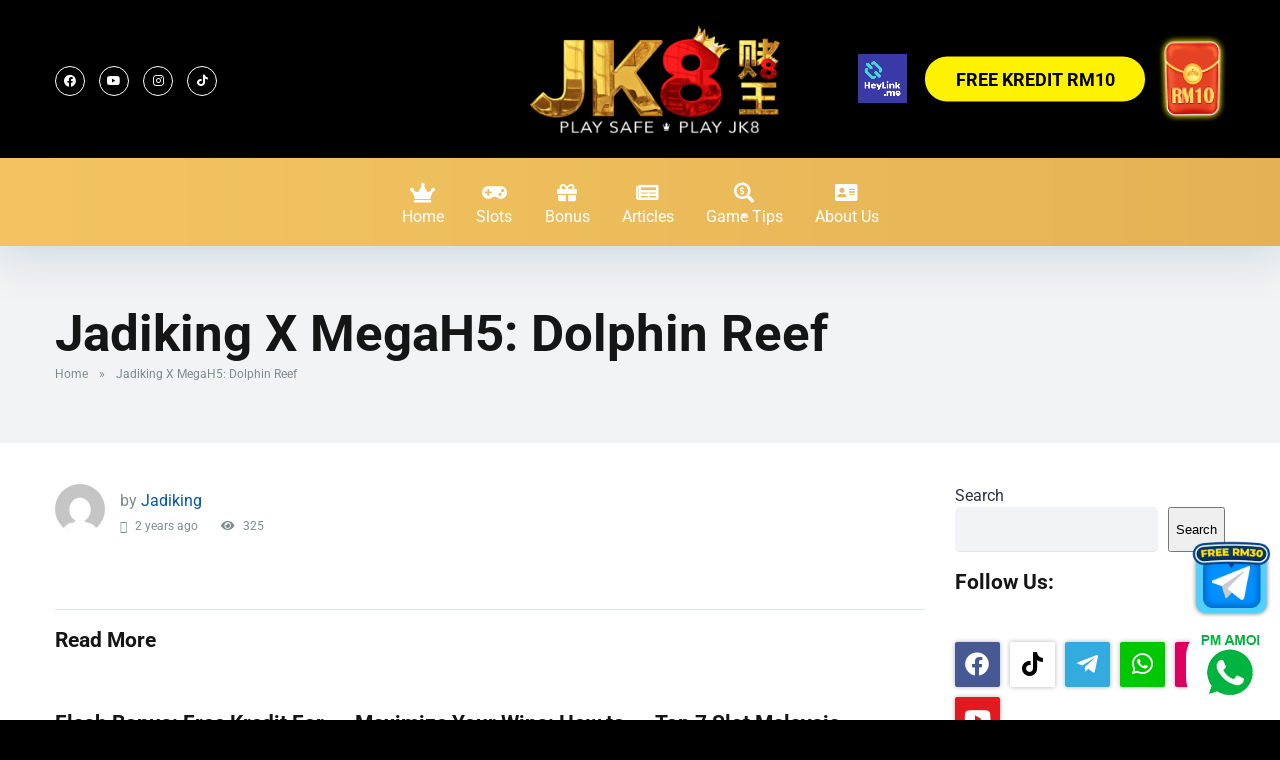

--- FILE ---
content_type: text/html; charset=UTF-8
request_url: https://freekreditrm10.com/winningtips/jadiking88-x-mega888-cuci-tips-dolphin-reef-3/
body_size: 83298
content:
<!DOCTYPE html>
<html lang="en-US" xmlns:fb="https://www.facebook.com/2008/fbml" xmlns:addthis="https://www.addthis.com/help/api-spec" >
<head>
    <meta charset="UTF-8" />
    <meta http-equiv="X-UA-Compatible" content="IE=edge" />
    <meta name="viewport" id="viewport" content="width=device-width, initial-scale=1.0, maximum-scale=5.0, minimum-scale=1.0, user-scalable=no" />
	<meta name='robots' content='index, follow, max-image-preview:large, max-snippet:-1, max-video-preview:-1' />

	<!-- This site is optimized with the Yoast SEO plugin v22.0 - https://yoast.com/wordpress/plugins/seo/ -->
	<title>Mega888 Cuci Tips - Free Kredit RM10 | Jadiking88 X Dolphin Reef</title>
	<link rel="canonical" href="https://freekreditrm10.com/winningtips/jadiking88-x-mega888-cuci-tips-dolphin-reef-3/" />
	<meta property="og:locale" content="en_US" />
	<meta property="og:type" content="article" />
	<meta property="og:title" content="Mega888 Cuci Tips - Free Kredit RM10 | Jadiking88 X Dolphin Reef" />
	<meta property="og:url" content="https://freekreditrm10.com/winningtips/jadiking88-x-mega888-cuci-tips-dolphin-reef-3/" />
	<meta property="og:site_name" content="Free Kredit RM10" />
	<meta property="article:publisher" content="https://www.facebook.com/epicwinmalaysiaofficial" />
	<meta property="article:modified_time" content="2024-01-22T06:10:28+00:00" />
	<meta property="og:image" content="https://freekreditrm10.com/wp-content/uploads/2024/01/18-Jan-Jadiking-x-MegaH5-dolphin-reef-free-kredit-RM10-link-free-credit.jpg" />
	<meta property="og:image:width" content="1080" />
	<meta property="og:image:height" content="1080" />
	<meta property="og:image:type" content="image/jpeg" />
	<meta name="twitter:card" content="summary_large_image" />
	<script type="application/ld+json" class="yoast-schema-graph">{"@context":"https://schema.org","@graph":[{"@type":"WebPage","@id":"https://freekreditrm10.com/winningtips/jadiking88-x-mega888-cuci-tips-dolphin-reef-3/","url":"https://freekreditrm10.com/winningtips/jadiking88-x-mega888-cuci-tips-dolphin-reef-3/","name":"Mega888 Cuci Tips - Free Kredit RM10 | Jadiking88 X Dolphin Reef","isPartOf":{"@id":"https://freekreditrm10.com/#website"},"primaryImageOfPage":{"@id":"https://freekreditrm10.com/winningtips/jadiking88-x-mega888-cuci-tips-dolphin-reef-3/#primaryimage"},"image":{"@id":"https://freekreditrm10.com/winningtips/jadiking88-x-mega888-cuci-tips-dolphin-reef-3/#primaryimage"},"thumbnailUrl":"https://freekreditrm10.com/wp-content/uploads/2024/01/18-Jan-Jadiking-x-MegaH5-dolphin-reef-free-kredit-RM10-link-free-credit.jpg","datePublished":"2024-01-18T12:53:34+00:00","dateModified":"2024-01-22T06:10:28+00:00","breadcrumb":{"@id":"https://freekreditrm10.com/winningtips/jadiking88-x-mega888-cuci-tips-dolphin-reef-3/#breadcrumb"},"inLanguage":"en-US","potentialAction":[{"@type":"ReadAction","target":["https://freekreditrm10.com/winningtips/jadiking88-x-mega888-cuci-tips-dolphin-reef-3/"]}]},{"@type":"ImageObject","inLanguage":"en-US","@id":"https://freekreditrm10.com/winningtips/jadiking88-x-mega888-cuci-tips-dolphin-reef-3/#primaryimage","url":"https://freekreditrm10.com/wp-content/uploads/2024/01/18-Jan-Jadiking-x-MegaH5-dolphin-reef-free-kredit-RM10-link-free-credit.jpg","contentUrl":"https://freekreditrm10.com/wp-content/uploads/2024/01/18-Jan-Jadiking-x-MegaH5-dolphin-reef-free-kredit-RM10-link-free-credit.jpg","width":1080,"height":1080},{"@type":"BreadcrumbList","@id":"https://freekreditrm10.com/winningtips/jadiking88-x-mega888-cuci-tips-dolphin-reef-3/#breadcrumb","itemListElement":[{"@type":"ListItem","position":1,"name":"Home","item":"https://freekreditrm10.com/"},{"@type":"ListItem","position":2,"name":"Jadiking X MegaH5: Dolphin Reef"}]},{"@type":"WebSite","@id":"https://freekreditrm10.com/#website","url":"https://freekreditrm10.com/","name":"Free Kredit RM10 | Slot E Wallet | Jadiking88","description":"","publisher":{"@id":"https://freekreditrm10.com/#organization"},"potentialAction":[{"@type":"SearchAction","target":{"@type":"EntryPoint","urlTemplate":"https://freekreditrm10.com/?s={search_term_string}"},"query-input":"required name=search_term_string"}],"inLanguage":"en-US"},{"@type":"Organization","@id":"https://freekreditrm10.com/#organization","name":"Free Kredit RM10 | Slot E Wallet | Jadiking88","url":"https://freekreditrm10.com/","logo":{"@type":"ImageObject","inLanguage":"en-US","@id":"https://freekreditrm10.com/#/schema/logo/image/","url":"https://freekreditrm10.com/wp-content/uploads/2024/10/0822f82e-399a-4b62-a3e4-b1452a56d760-300x131-1.png","contentUrl":"https://freekreditrm10.com/wp-content/uploads/2024/10/0822f82e-399a-4b62-a3e4-b1452a56d760-300x131-1.png","width":300,"height":131,"caption":"Free Kredit RM10 | Slot E Wallet | Jadiking88"},"image":{"@id":"https://freekreditrm10.com/#/schema/logo/image/"},"sameAs":["https://www.facebook.com/epicwinmalaysiaofficial","https://www.instagram.com/epicwinofficial/","https://www.youtube.com/channel/UC4mu-ChB8Dv0_53UEqN7__w","https://www.tiktok.com/@epicwincs_lucy?fbclid=IwAR2WFezhKWBRpjrcvp18UL4WzaZAO9WqxIcgRDd6XJwIGZDxRbHrL0yjuVk"]}]}</script>
	<!-- / Yoast SEO plugin. -->


<link rel='dns-prefetch' href='//kit.fontawesome.com' />
<link rel='dns-prefetch' href='//s7.addthis.com' />
<link rel='dns-prefetch' href='//www.googletagmanager.com' />
<link rel='dns-prefetch' href='//fonts.googleapis.com' />
<link rel="alternate" type="application/rss+xml" title="Free Kredit RM10 &raquo; Feed" href="https://freekreditrm10.com/feed/" />
<link rel="alternate" type="application/rss+xml" title="Free Kredit RM10 &raquo; Comments Feed" href="https://freekreditrm10.com/comments/feed/" />
<link rel="alternate" title="oEmbed (JSON)" type="application/json+oembed" href="https://freekreditrm10.com/wp-json/oembed/1.0/embed?url=https%3A%2F%2Ffreekreditrm10.com%2Fwinningtips%2Fjadiking88-x-mega888-cuci-tips-dolphin-reef-3%2F" />
<link rel="alternate" title="oEmbed (XML)" type="text/xml+oembed" href="https://freekreditrm10.com/wp-json/oembed/1.0/embed?url=https%3A%2F%2Ffreekreditrm10.com%2Fwinningtips%2Fjadiking88-x-mega888-cuci-tips-dolphin-reef-3%2F&#038;format=xml" />
		<!-- This site uses the Google Analytics by MonsterInsights plugin v9.11.1 - Using Analytics tracking - https://www.monsterinsights.com/ -->
		<!-- Note: MonsterInsights is not currently configured on this site. The site owner needs to authenticate with Google Analytics in the MonsterInsights settings panel. -->
					<!-- No tracking code set -->
				<!-- / Google Analytics by MonsterInsights -->
		<style id='wp-img-auto-sizes-contain-inline-css' type='text/css'>
img:is([sizes=auto i],[sizes^="auto," i]){contain-intrinsic-size:3000px 1500px}
/*# sourceURL=wp-img-auto-sizes-contain-inline-css */
</style>
<link rel='stylesheet' id='hfe-widgets-style-css' href='https://freekreditrm10.com/wp-content/plugins/header-footer-elementor/inc/widgets-css/frontend.css?ver=2.4.4' type='text/css' media='all' />
<style id='wp-emoji-styles-inline-css' type='text/css'>

	img.wp-smiley, img.emoji {
		display: inline !important;
		border: none !important;
		box-shadow: none !important;
		height: 1em !important;
		width: 1em !important;
		margin: 0 0.07em !important;
		vertical-align: -0.1em !important;
		background: none !important;
		padding: 0 !important;
	}
/*# sourceURL=wp-emoji-styles-inline-css */
</style>
<link rel='stylesheet' id='wp-block-library-css' href='https://freekreditrm10.com/wp-includes/css/dist/block-library/style.min.css?ver=6.9' type='text/css' media='all' />
<style id='wp-block-search-inline-css' type='text/css'>
.wp-block-search__button{margin-left:10px;word-break:normal}.wp-block-search__button.has-icon{line-height:0}.wp-block-search__button svg{height:1.25em;min-height:24px;min-width:24px;width:1.25em;fill:currentColor;vertical-align:text-bottom}:where(.wp-block-search__button){border:1px solid #ccc;padding:6px 10px}.wp-block-search__inside-wrapper{display:flex;flex:auto;flex-wrap:nowrap;max-width:100%}.wp-block-search__label{width:100%}.wp-block-search.wp-block-search__button-only .wp-block-search__button{box-sizing:border-box;display:flex;flex-shrink:0;justify-content:center;margin-left:0;max-width:100%}.wp-block-search.wp-block-search__button-only .wp-block-search__inside-wrapper{min-width:0!important;transition-property:width}.wp-block-search.wp-block-search__button-only .wp-block-search__input{flex-basis:100%;transition-duration:.3s}.wp-block-search.wp-block-search__button-only.wp-block-search__searchfield-hidden,.wp-block-search.wp-block-search__button-only.wp-block-search__searchfield-hidden .wp-block-search__inside-wrapper{overflow:hidden}.wp-block-search.wp-block-search__button-only.wp-block-search__searchfield-hidden .wp-block-search__input{border-left-width:0!important;border-right-width:0!important;flex-basis:0;flex-grow:0;margin:0;min-width:0!important;padding-left:0!important;padding-right:0!important;width:0!important}:where(.wp-block-search__input){appearance:none;border:1px solid #949494;flex-grow:1;font-family:inherit;font-size:inherit;font-style:inherit;font-weight:inherit;letter-spacing:inherit;line-height:inherit;margin-left:0;margin-right:0;min-width:3rem;padding:8px;text-decoration:unset!important;text-transform:inherit}:where(.wp-block-search__button-inside .wp-block-search__inside-wrapper){background-color:#fff;border:1px solid #949494;box-sizing:border-box;padding:4px}:where(.wp-block-search__button-inside .wp-block-search__inside-wrapper) .wp-block-search__input{border:none;border-radius:0;padding:0 4px}:where(.wp-block-search__button-inside .wp-block-search__inside-wrapper) .wp-block-search__input:focus{outline:none}:where(.wp-block-search__button-inside .wp-block-search__inside-wrapper) :where(.wp-block-search__button){padding:4px 8px}.wp-block-search.aligncenter .wp-block-search__inside-wrapper{margin:auto}.wp-block[data-align=right] .wp-block-search.wp-block-search__button-only .wp-block-search__inside-wrapper{float:right}
/*# sourceURL=https://freekreditrm10.com/wp-includes/blocks/search/style.min.css */
</style>
<style id='global-styles-inline-css' type='text/css'>
:root{--wp--preset--aspect-ratio--square: 1;--wp--preset--aspect-ratio--4-3: 4/3;--wp--preset--aspect-ratio--3-4: 3/4;--wp--preset--aspect-ratio--3-2: 3/2;--wp--preset--aspect-ratio--2-3: 2/3;--wp--preset--aspect-ratio--16-9: 16/9;--wp--preset--aspect-ratio--9-16: 9/16;--wp--preset--color--black: #000000;--wp--preset--color--cyan-bluish-gray: #abb8c3;--wp--preset--color--white: #ffffff;--wp--preset--color--pale-pink: #f78da7;--wp--preset--color--vivid-red: #cf2e2e;--wp--preset--color--luminous-vivid-orange: #ff6900;--wp--preset--color--luminous-vivid-amber: #fcb900;--wp--preset--color--light-green-cyan: #7bdcb5;--wp--preset--color--vivid-green-cyan: #00d084;--wp--preset--color--pale-cyan-blue: #8ed1fc;--wp--preset--color--vivid-cyan-blue: #0693e3;--wp--preset--color--vivid-purple: #9b51e0;--wp--preset--color--mercury-main: #fdc864;--wp--preset--color--mercury-second: #c50b04;--wp--preset--color--mercury-white: #fff;--wp--preset--color--mercury-gray: #263238;--wp--preset--color--mercury-emerald: #2edd6c;--wp--preset--color--mercury-alizarin: #e74c3c;--wp--preset--color--mercury-wisteria: #8e44ad;--wp--preset--color--mercury-peter-river: #3498db;--wp--preset--color--mercury-clouds: #ecf0f1;--wp--preset--gradient--vivid-cyan-blue-to-vivid-purple: linear-gradient(135deg,rgb(6,147,227) 0%,rgb(155,81,224) 100%);--wp--preset--gradient--light-green-cyan-to-vivid-green-cyan: linear-gradient(135deg,rgb(122,220,180) 0%,rgb(0,208,130) 100%);--wp--preset--gradient--luminous-vivid-amber-to-luminous-vivid-orange: linear-gradient(135deg,rgb(252,185,0) 0%,rgb(255,105,0) 100%);--wp--preset--gradient--luminous-vivid-orange-to-vivid-red: linear-gradient(135deg,rgb(255,105,0) 0%,rgb(207,46,46) 100%);--wp--preset--gradient--very-light-gray-to-cyan-bluish-gray: linear-gradient(135deg,rgb(238,238,238) 0%,rgb(169,184,195) 100%);--wp--preset--gradient--cool-to-warm-spectrum: linear-gradient(135deg,rgb(74,234,220) 0%,rgb(151,120,209) 20%,rgb(207,42,186) 40%,rgb(238,44,130) 60%,rgb(251,105,98) 80%,rgb(254,248,76) 100%);--wp--preset--gradient--blush-light-purple: linear-gradient(135deg,rgb(255,206,236) 0%,rgb(152,150,240) 100%);--wp--preset--gradient--blush-bordeaux: linear-gradient(135deg,rgb(254,205,165) 0%,rgb(254,45,45) 50%,rgb(107,0,62) 100%);--wp--preset--gradient--luminous-dusk: linear-gradient(135deg,rgb(255,203,112) 0%,rgb(199,81,192) 50%,rgb(65,88,208) 100%);--wp--preset--gradient--pale-ocean: linear-gradient(135deg,rgb(255,245,203) 0%,rgb(182,227,212) 50%,rgb(51,167,181) 100%);--wp--preset--gradient--electric-grass: linear-gradient(135deg,rgb(202,248,128) 0%,rgb(113,206,126) 100%);--wp--preset--gradient--midnight: linear-gradient(135deg,rgb(2,3,129) 0%,rgb(40,116,252) 100%);--wp--preset--font-size--small: 13px;--wp--preset--font-size--medium: 20px;--wp--preset--font-size--large: 36px;--wp--preset--font-size--x-large: 42px;--wp--preset--spacing--20: 0.44rem;--wp--preset--spacing--30: 0.67rem;--wp--preset--spacing--40: 1rem;--wp--preset--spacing--50: 1.5rem;--wp--preset--spacing--60: 2.25rem;--wp--preset--spacing--70: 3.38rem;--wp--preset--spacing--80: 5.06rem;--wp--preset--shadow--natural: 6px 6px 9px rgba(0, 0, 0, 0.2);--wp--preset--shadow--deep: 12px 12px 50px rgba(0, 0, 0, 0.4);--wp--preset--shadow--sharp: 6px 6px 0px rgba(0, 0, 0, 0.2);--wp--preset--shadow--outlined: 6px 6px 0px -3px rgb(255, 255, 255), 6px 6px rgb(0, 0, 0);--wp--preset--shadow--crisp: 6px 6px 0px rgb(0, 0, 0);}:where(.is-layout-flex){gap: 0.5em;}:where(.is-layout-grid){gap: 0.5em;}body .is-layout-flex{display: flex;}.is-layout-flex{flex-wrap: wrap;align-items: center;}.is-layout-flex > :is(*, div){margin: 0;}body .is-layout-grid{display: grid;}.is-layout-grid > :is(*, div){margin: 0;}:where(.wp-block-columns.is-layout-flex){gap: 2em;}:where(.wp-block-columns.is-layout-grid){gap: 2em;}:where(.wp-block-post-template.is-layout-flex){gap: 1.25em;}:where(.wp-block-post-template.is-layout-grid){gap: 1.25em;}.has-black-color{color: var(--wp--preset--color--black) !important;}.has-cyan-bluish-gray-color{color: var(--wp--preset--color--cyan-bluish-gray) !important;}.has-white-color{color: var(--wp--preset--color--white) !important;}.has-pale-pink-color{color: var(--wp--preset--color--pale-pink) !important;}.has-vivid-red-color{color: var(--wp--preset--color--vivid-red) !important;}.has-luminous-vivid-orange-color{color: var(--wp--preset--color--luminous-vivid-orange) !important;}.has-luminous-vivid-amber-color{color: var(--wp--preset--color--luminous-vivid-amber) !important;}.has-light-green-cyan-color{color: var(--wp--preset--color--light-green-cyan) !important;}.has-vivid-green-cyan-color{color: var(--wp--preset--color--vivid-green-cyan) !important;}.has-pale-cyan-blue-color{color: var(--wp--preset--color--pale-cyan-blue) !important;}.has-vivid-cyan-blue-color{color: var(--wp--preset--color--vivid-cyan-blue) !important;}.has-vivid-purple-color{color: var(--wp--preset--color--vivid-purple) !important;}.has-black-background-color{background-color: var(--wp--preset--color--black) !important;}.has-cyan-bluish-gray-background-color{background-color: var(--wp--preset--color--cyan-bluish-gray) !important;}.has-white-background-color{background-color: var(--wp--preset--color--white) !important;}.has-pale-pink-background-color{background-color: var(--wp--preset--color--pale-pink) !important;}.has-vivid-red-background-color{background-color: var(--wp--preset--color--vivid-red) !important;}.has-luminous-vivid-orange-background-color{background-color: var(--wp--preset--color--luminous-vivid-orange) !important;}.has-luminous-vivid-amber-background-color{background-color: var(--wp--preset--color--luminous-vivid-amber) !important;}.has-light-green-cyan-background-color{background-color: var(--wp--preset--color--light-green-cyan) !important;}.has-vivid-green-cyan-background-color{background-color: var(--wp--preset--color--vivid-green-cyan) !important;}.has-pale-cyan-blue-background-color{background-color: var(--wp--preset--color--pale-cyan-blue) !important;}.has-vivid-cyan-blue-background-color{background-color: var(--wp--preset--color--vivid-cyan-blue) !important;}.has-vivid-purple-background-color{background-color: var(--wp--preset--color--vivid-purple) !important;}.has-black-border-color{border-color: var(--wp--preset--color--black) !important;}.has-cyan-bluish-gray-border-color{border-color: var(--wp--preset--color--cyan-bluish-gray) !important;}.has-white-border-color{border-color: var(--wp--preset--color--white) !important;}.has-pale-pink-border-color{border-color: var(--wp--preset--color--pale-pink) !important;}.has-vivid-red-border-color{border-color: var(--wp--preset--color--vivid-red) !important;}.has-luminous-vivid-orange-border-color{border-color: var(--wp--preset--color--luminous-vivid-orange) !important;}.has-luminous-vivid-amber-border-color{border-color: var(--wp--preset--color--luminous-vivid-amber) !important;}.has-light-green-cyan-border-color{border-color: var(--wp--preset--color--light-green-cyan) !important;}.has-vivid-green-cyan-border-color{border-color: var(--wp--preset--color--vivid-green-cyan) !important;}.has-pale-cyan-blue-border-color{border-color: var(--wp--preset--color--pale-cyan-blue) !important;}.has-vivid-cyan-blue-border-color{border-color: var(--wp--preset--color--vivid-cyan-blue) !important;}.has-vivid-purple-border-color{border-color: var(--wp--preset--color--vivid-purple) !important;}.has-vivid-cyan-blue-to-vivid-purple-gradient-background{background: var(--wp--preset--gradient--vivid-cyan-blue-to-vivid-purple) !important;}.has-light-green-cyan-to-vivid-green-cyan-gradient-background{background: var(--wp--preset--gradient--light-green-cyan-to-vivid-green-cyan) !important;}.has-luminous-vivid-amber-to-luminous-vivid-orange-gradient-background{background: var(--wp--preset--gradient--luminous-vivid-amber-to-luminous-vivid-orange) !important;}.has-luminous-vivid-orange-to-vivid-red-gradient-background{background: var(--wp--preset--gradient--luminous-vivid-orange-to-vivid-red) !important;}.has-very-light-gray-to-cyan-bluish-gray-gradient-background{background: var(--wp--preset--gradient--very-light-gray-to-cyan-bluish-gray) !important;}.has-cool-to-warm-spectrum-gradient-background{background: var(--wp--preset--gradient--cool-to-warm-spectrum) !important;}.has-blush-light-purple-gradient-background{background: var(--wp--preset--gradient--blush-light-purple) !important;}.has-blush-bordeaux-gradient-background{background: var(--wp--preset--gradient--blush-bordeaux) !important;}.has-luminous-dusk-gradient-background{background: var(--wp--preset--gradient--luminous-dusk) !important;}.has-pale-ocean-gradient-background{background: var(--wp--preset--gradient--pale-ocean) !important;}.has-electric-grass-gradient-background{background: var(--wp--preset--gradient--electric-grass) !important;}.has-midnight-gradient-background{background: var(--wp--preset--gradient--midnight) !important;}.has-small-font-size{font-size: var(--wp--preset--font-size--small) !important;}.has-medium-font-size{font-size: var(--wp--preset--font-size--medium) !important;}.has-large-font-size{font-size: var(--wp--preset--font-size--large) !important;}.has-x-large-font-size{font-size: var(--wp--preset--font-size--x-large) !important;}
/*# sourceURL=global-styles-inline-css */
</style>

<style id='classic-theme-styles-inline-css' type='text/css'>
/*! This file is auto-generated */
.wp-block-button__link{color:#fff;background-color:#32373c;border-radius:9999px;box-shadow:none;text-decoration:none;padding:calc(.667em + 2px) calc(1.333em + 2px);font-size:1.125em}.wp-block-file__button{background:#32373c;color:#fff;text-decoration:none}
/*# sourceURL=/wp-includes/css/classic-themes.min.css */
</style>
<link rel='stylesheet' id='ub-extension-style-css-css' href='https://freekreditrm10.com/wp-content/plugins/ultimate-blocks/src/extensions/style.css?ver=6.9' type='text/css' media='all' />
<link rel='stylesheet' id='aces-style-css' href='https://freekreditrm10.com/wp-content/plugins/aces/css/aces-style.css?ver=3.0.1' type='text/css' media='all' />
<link rel='stylesheet' id='aces-media-css' href='https://freekreditrm10.com/wp-content/plugins/aces/css/aces-media.css?ver=3.0.1' type='text/css' media='all' />
<link rel='stylesheet' id='hfe-style-css' href='https://freekreditrm10.com/wp-content/plugins/header-footer-elementor/assets/css/header-footer-elementor.css?ver=2.4.4' type='text/css' media='all' />
<link rel='stylesheet' id='elementor-frontend-css' href='https://freekreditrm10.com/wp-content/plugins/elementor/assets/css/frontend.min.css?ver=3.30.2' type='text/css' media='all' />
<link rel='stylesheet' id='elementor-post-4887-css' href='https://freekreditrm10.com/wp-content/uploads/elementor/css/post-4887.css?ver=1767864435' type='text/css' media='all' />
<link rel='stylesheet' id='mercury-googlefonts-css' href='//fonts.googleapis.com/css2?family=Roboto:wght@300;400;700;900&#038;display=swap' type='text/css' media='all' />
<link rel='stylesheet' id='owl-carousel-css' href='https://freekreditrm10.com/wp-content/themes/mercury/css/owl.carousel.min.css?ver=2.3.4' type='text/css' media='all' />
<link rel='stylesheet' id='owl-carousel-animate-css' href='https://freekreditrm10.com/wp-content/themes/mercury/css/animate.css?ver=2.3.4' type='text/css' media='all' />
<link rel='stylesheet' id='mercury-style-css' href='https://freekreditrm10.com/wp-content/themes/mercury-child/style.css?ver=3.9.6' type='text/css' media='all' />
<style id='mercury-style-inline-css' type='text/css'>


/* Main Color */

.has-mercury-main-color,
.home-page .textwidget a:hover,
.space-header-2-top-soc a:hover,
.space-header-menu ul.main-menu li a:hover,
.space-header-menu ul.main-menu li:hover a,
.space-header-2-nav ul.main-menu li a:hover,
.space-header-2-nav ul.main-menu li:hover a,
.space-page-content a:hover,
.space-pros-cons ul li a:hover,
.space-pros-cons ol li a:hover,
.space-companies-2-archive-item-desc a:hover,
.space-organizations-3-archive-item-terms-ins a:hover,
.space-organizations-7-archive-item-terms a:hover,
.space-organizations-8-archive-item-terms a:hover,
.space-comments-form-box p.comment-notes span.required,
form.comment-form p.comment-notes span.required {
	color: #fdc864;
}

input[type="submit"],
.has-mercury-main-background-color,
.space-block-title span:after,
.space-widget-title span:after,
.space-companies-archive-item-button a,
.space-companies-sidebar-item-button a,
.space-organizations-3-archive-item-count,
.space-organizations-3-archive-item-count-2,
.space-units-archive-item-button a,
.space-units-sidebar-item-button a,
.space-aces-single-offer-info-button-ins a,
.space-offers-archive-item-button a,
.home-page .widget_mc4wp_form_widget .space-widget-title::after,
.space-content-section .widget_mc4wp_form_widget .space-widget-title::after {
	background-color: #fdc864;
}

.space-header-menu ul.main-menu li a:hover,
.space-header-menu ul.main-menu li:hover a,
.space-header-2-nav ul.main-menu li a:hover,
.space-header-2-nav ul.main-menu li:hover a {
	border-bottom: 2px solid #fdc864;
}
.space-header-2-top-soc a:hover {
	border: 1px solid #fdc864;
}
.space-companies-archive-item-button a:hover,
.space-units-archive-item-button a:hover,
.space-offers-archive-item-button a:hover,
.space-aces-single-offer-info-button-ins a:hover {
    box-shadow: 0px 8px 30px 0px rgba(253,200,100, 0.60) !important;
}

/* Second Color */

.has-mercury-second-color,
.space-page-content a,
.space-pros-cons ul li a,
.space-pros-cons ol li a,
.space-page-content ul li:before,
.home-page .textwidget ul li:before,
.space-widget ul li a:hover,
.space-page-content ul.space-mark li:before,
.home-page .textwidget a,
#recentcomments li a:hover,
#recentcomments li span.comment-author-link a:hover,
h3.comment-reply-title small a,
.space-shortcode-wrap .space-companies-sidebar-item-title p a,
.space-companies-sidebar-2-item-desc a,
.space-companies-sidebar-item-title p a,
.space-companies-archive-item-short-desc a,
.space-companies-2-archive-item-desc a,
.space-organizations-3-archive-item-terms-ins a,
.space-organizations-7-archive-item-terms a,
.space-organizations-8-archive-item-terms a,
.space-organization-content-info a,
.space-organization-style-2-calltoaction-text-ins a,
.space-organization-details-item-title span,
.space-organization-style-2-ratings-all-item-value i,
.space-organization-style-2-calltoaction-text-ins a,
.space-organization-content-short-desc a,
.space-organization-header-short-desc a,
.space-organization-content-rating-stars i,
.space-organization-content-rating-overall .star-rating .star,
.space-companies-archive-item-rating .star-rating .star,
.space-organization-content-logo-stars i,
.space-organization-content-logo-stars .star-rating .star,
.space-companies-2-archive-item-rating .star-rating .star,
.space-organizations-3-archive-item-rating-box .star-rating .star,
.space-organizations-4-archive-item-title .star-rating .star,
.space-companies-sidebar-2-item-rating .star-rating .star,
.space-comments-list-item-date a.comment-reply-link,
.space-categories-list-box ul li a,
.space-news-10-item-category a,
.small .space-news-11-item-category a,
#scrolltop,
.widget_mc4wp_form_widget .mc4wp-response a,
.space-header-height.dark .space-header-menu ul.main-menu li a:hover,
.space-header-height.dark .space-header-menu ul.main-menu li:hover a,
.space-header-2-height.dark .space-header-2-nav ul.main-menu li a:hover,
.space-header-2-height.dark .space-header-2-nav ul.main-menu li:hover a,
.space-header-2-height.dark .space-header-2-top-soc a:hover,
.space-organization-header-logo-rating i {
	color: #c50b04;
}

.space-title-box-category a,
.has-mercury-second-background-color,
.space-organization-details-item-links a:hover,
.space-news-2-small-item-img-category a,
.space-news-2-item-big-box-category span,
.space-block-title span:before,
.space-widget-title span:before,
.space-news-4-item.small-news-block .space-news-4-item-img-category a,
.space-news-4-item.big-news-block .space-news-4-item-top-category span,
.space-news-6-item-top-category span,
.space-news-7-item-category span,
.space-news-3-item-img-category a,
.space-news-8-item-title-category span,
.space-news-9-item-info-category span,
.space-archive-loop-item-img-category a,
.space-organizations-3-archive-item:first-child .space-organizations-3-archive-item-count,
.space-organizations-3-archive-item:first-child .space-organizations-3-archive-item-count-2,
.space-single-offer.space-dark-style .space-aces-single-offer-info-button-ins a,
.space-offers-archive-item.space-dark-style .space-offers-archive-item-button a,
nav.pagination a,
nav.comments-pagination a,
nav.pagination-post a span.page-number,
.widget_tag_cloud a,
.space-footer-top-age span.age-limit,
.space-footer-top-soc a:hover,
.home-page .widget_mc4wp_form_widget .mc4wp-form-fields .space-subscribe-filds button,
.space-content-section .widget_mc4wp_form_widget .mc4wp-form-fields .space-subscribe-filds button {
	background-color: #c50b04;
}

.space-footer-top-soc a:hover,
.space-header-2-height.dark .space-header-2-top-soc a:hover,
.space-categories-list-box ul li a {
	border: 1px solid #c50b04;
}

.space-header-height.dark .space-header-menu ul.main-menu li a:hover,
.space-header-height.dark .space-header-menu ul.main-menu li:hover a,
.space-header-2-height.dark .space-header-2-nav ul.main-menu li a:hover,
.space-header-2-height.dark .space-header-2-nav ul.main-menu li:hover a {
	border-bottom: 2px solid #c50b04;
}

.space-offers-archive-item.space-dark-style .space-offers-archive-item-button a:hover,
.space-single-offer.space-dark-style .space-aces-single-offer-info-button-ins a:hover {
    box-shadow: 0px 8px 30px 0px rgba(197,11,4, 0.60) !important;
}

.space-text-gradient {
	background: #fdc864;
	background: -webkit-linear-gradient(to right, #fdc864 0%, #c50b04 100%);
	background: -moz-linear-gradient(to right, #fdc864 0%, #c50b04 100%);
	background: linear-gradient(to right, #fdc864 0%, #c50b04 100%);
}

/* Stars Color */

.star,
.fa-star {
	color: #fcb900!important;
}

.space-rating-star-background {
	background-color: #fcb900;
}

/* Custom header layout colors */

/* --- Header #1 Style --- */

.space-header-height .space-header-wrap {
	background-color: #ff940e;
}
.space-header-height .space-header-top,
.space-header-height .space-header-logo-ins:after {
	background-color: #0a0a0a;
}
.space-header-height .space-header-top-soc a,
.space-header-height .space-header-top-menu ul li a {
	color: #ffffff;
}
.space-header-height .space-header-top-soc a:hover ,
.space-header-height .space-header-top-menu ul li a:hover {
	color: #fec3c4;
}
.space-header-height .space-header-logo a {
	color: #ffffff;
}
.space-header-height .space-header-logo span {
	color: #fec3c4;
}
.space-header-height .space-header-menu ul.main-menu li,
.space-header-height .space-header-menu ul.main-menu li a,
.space-header-height .space-header-search {
	color: #ffffff;
}
.space-header-height .space-mobile-menu-icon div {
	background-color: #ffffff;
}
.space-header-height .space-header-menu ul.main-menu li a:hover,
.space-header-height .space-header-menu ul.main-menu li:hover a {
	color: #fcb900;
	border-bottom: 2px solid #fcb900;
}

.space-header-height .space-header-menu ul.main-menu li ul.sub-menu {
	background-color: #ffffff;
}

.space-header-height .space-header-menu ul.main-menu li ul.sub-menu li.menu-item-has-children:after,
.space-header-height .space-header-menu ul.main-menu li ul.sub-menu li a {
	color: #df2f3f;
	border-bottom: 1px solid transparent;
}
.space-header-height .space-header-menu ul.main-menu li ul.sub-menu li a:hover {
	border-bottom: 1px solid transparent;
	color: #69000a;
	text-decoration: none;
}

/* --- Header #2 Style --- */

.space-header-2-height .space-header-2-wrap,
.space-header-2-height .space-header-2-wrap.fixed .space-header-2-nav {
	background-color: #ff940e;
}
.space-header-2-height .space-header-2-top-ins {
	border-bottom: 1px solid #0a0a0a;
}
.space-header-2-height .space-header-2-top-soc a,
.space-header-2-height .space-header-search {
	color: #ffffff;
}
.space-header-2-height .space-header-2-top-soc a {
	border: 1px solid #ffffff;
}
.space-header-2-height .space-mobile-menu-icon div {
	background-color: #ffffff;
}
.space-header-2-height .space-header-2-top-soc a:hover {
	color: #fec3c4;
	border: 1px solid #fec3c4;
}
.space-header-2-height .space-header-2-top-logo a {
	color: #ffffff;
}
.space-header-2-height .space-header-2-top-logo span {
	color: #fec3c4;
}
.space-header-2-height .space-header-2-nav ul.main-menu li,
.space-header-2-height .space-header-2-nav ul.main-menu li a {
	color: #ffffff;
}
.space-header-2-height .space-header-2-nav ul.main-menu li a:hover,
.space-header-2-height .space-header-2-nav ul.main-menu li:hover a {
	color: #fcb900;
	border-bottom: 2px solid #fcb900;
}
.space-header-2-height .space-header-2-nav ul.main-menu li ul.sub-menu {
	background-color: #ffffff;
}
.space-header-2-height .space-header-2-nav ul.main-menu li ul.sub-menu li a,
.space-header-2-height .space-header-2-nav ul.main-menu li ul.sub-menu li.menu-item-has-children:after {
	color: #df2f3f;
	border-bottom: 1px solid transparent;
}
.space-header-2-height .space-header-2-nav ul.main-menu li ul.sub-menu li a:hover {
	border-bottom: 1px solid transparent;
	color: #69000a;
	text-decoration: none;
}

/* --- Mobile Menu Style --- */

.space-mobile-menu .space-mobile-menu-block {
	background-color: #ff940e;
}
.space-mobile-menu .space-mobile-menu-copy {
	border-top: 1px solid #0a0a0a;
}
.space-mobile-menu .space-mobile-menu-copy {
	color: #ffffff;
}
.space-mobile-menu .space-mobile-menu-copy a {
	color: #ffffff;
}
.space-mobile-menu .space-mobile-menu-copy a:hover {
	color: #fec3c4;
}
.space-mobile-menu .space-mobile-menu-header a {
	color: #ffffff;
}
.space-mobile-menu .space-mobile-menu-header span {
	color: #fec3c4;
}
.space-mobile-menu .space-mobile-menu-list ul li {
	color: #ffffff;
}
.space-mobile-menu .space-mobile-menu-list ul li a {
	color: #ffffff;
}
.space-mobile-menu .space-close-icon .to-right,
.space-mobile-menu .space-close-icon .to-left {
	background-color: #ffffff;
}

/* --- New - Label for the main menu items --- */

ul.main-menu > li.new > a:before,
.space-mobile-menu-list > ul > li.new:before {
	content: "New";
    color: #691c23;
    background-color: #dd3e4b;
}

/* --- Best - Label for the main menu items --- */

ul.main-menu > li.best > a:before,
.space-mobile-menu-list > ul > li.best:before {
	content: "Best";
    color: #691c23;
    background-color: #dd3e4b;
}

/* --- Hot - Label for the main menu items --- */

ul.main-menu > li.hot > a:before,
.space-mobile-menu-list > ul > li.hot:before {
	content: "Fair";
    color: #691c23;
    background-color: #dd3e4b;
}

/* --- Top - Label for the main menu items --- */

ul.main-menu > li.top > a:before,
.space-mobile-menu-list > ul > li.top:before {
	content: "Top";
    color: #d63031;
    background-color: #fec3c4;
}

/* --- Fair - Label for the main menu items --- */

ul.main-menu > li.fair > a:before,
.space-mobile-menu-list > ul > li.fair:before {
	content: "Fair";
    color: #ffffff;
    background-color: #8c14fc;
}

/* Play Now - The button color */

.space-organization-content-button a,
.space-unit-content-button a,
.space-organizations-3-archive-item-button-ins a,
.space-organizations-4-archive-item-button-two-ins a,
.space-shortcode-wrap .space-organizations-3-archive-item-button-ins a,
.space-shortcode-wrap .space-organizations-4-archive-item-button-two-ins a {
    color: #ffffff !important;
    background-color: #fcb900 !important;
}

.space-organization-content-button a:hover,
.space-unit-content-button a:hover,
.space-organizations-3-archive-item-button-ins a:hover,
.space-organizations-4-archive-item-button-two-ins a:hover {
    box-shadow: 0px 0px 15px 0px rgba(252,185,0, 0.55) !important;
}

.space-organization-header-button a.space-style-2-button,
.space-organization-style-2-calltoaction-button-ins a.space-calltoaction-button,
.space-style-3-organization-header-button a.space-style-3-button,
.space-organizations-7-archive-item-button-two a,
.space-organizations-8-archive-item-button-two a,
.space-organization-float-bar-button-wrap a {
    color: #ffffff !important;
    background-color: #fcb900 !important;
    box-shadow: 0px 5px 15px 0px rgba(252,185,0, 0.55) !important;
}
.space-organization-header-button a.space-style-2-button:hover,
.space-organization-style-2-calltoaction-button-ins a.space-calltoaction-button:hover,
.space-style-3-organization-header-button a.space-style-3-button:hover,
.space-organizations-7-archive-item-button-two a:hover,
.space-organizations-8-archive-item-button-two a:hover,
.space-organization-float-bar-button-wrap a:hover {
    box-shadow: 0px 5px 15px 0px rgba(252,185,0, 0) !important;
}

.space-organizations-5-archive-item-button1 a,
.space-organizations-6-archive-item-button1 a,
.space-units-2-archive-item-button1 a,
.space-units-3-archive-item-button1 a {
    color: #ffffff !important;
    background-color: #fcb900 !important;
    box-shadow: 0px 10px 15px 0px rgba(252,185,0, 0.5) !important;
}
.space-organizations-5-archive-item-button1 a:hover,
.space-organizations-6-archive-item-button1 a:hover,
.space-units-2-archive-item-button1 a:hover,
.space-units-3-archive-item-button1 a:hover {
    box-shadow: 0px 10px 15px 0px rgba(252,185,0, 0) !important;
}

/* Read Review - The button color */

.space-organizations-3-archive-item-button-ins a:last-child,
.space-organizations-4-archive-item-button-one-ins a,
.space-shortcode-wrap .space-organizations-4-archive-item-button-one-ins a {
    color: #fcb900 !important;
    background-color: #7f8c8d !important;
}

.space-organizations-3-archive-item-button-ins a:last-child:hover,
.space-organizations-4-archive-item-button-one-ins a:hover {
    box-shadow: 0px 0px 15px 0px rgba(127,140,141, 0.55) !important;
}
/*# sourceURL=mercury-style-inline-css */
</style>
<link rel='stylesheet' id='mercury-media-css' href='https://freekreditrm10.com/wp-content/themes/mercury/css/media.css?ver=3.9.6' type='text/css' media='all' />
<link rel='stylesheet' id='aurora-heatmap-css' href='https://freekreditrm10.com/wp-content/plugins/aurora-heatmap/style.css?ver=1.7.0' type='text/css' media='all' />
<link rel='stylesheet' id='addthis_all_pages-css' href='https://freekreditrm10.com/wp-content/plugins/addthis/frontend/build/addthis_wordpress_public.min.css?ver=6.9' type='text/css' media='all' />
<link rel='stylesheet' id='hfe-elementor-icons-css' href='https://freekreditrm10.com/wp-content/plugins/elementor/assets/lib/eicons/css/elementor-icons.min.css?ver=5.34.0' type='text/css' media='all' />
<link rel='stylesheet' id='hfe-icons-list-css' href='https://freekreditrm10.com/wp-content/plugins/elementor/assets/css/widget-icon-list.min.css?ver=3.24.3' type='text/css' media='all' />
<link rel='stylesheet' id='hfe-social-icons-css' href='https://freekreditrm10.com/wp-content/plugins/elementor/assets/css/widget-social-icons.min.css?ver=3.24.0' type='text/css' media='all' />
<link rel='stylesheet' id='hfe-social-share-icons-brands-css' href='https://freekreditrm10.com/wp-content/plugins/elementor/assets/lib/font-awesome/css/brands.css?ver=5.15.3' type='text/css' media='all' />
<link rel='stylesheet' id='hfe-social-share-icons-fontawesome-css' href='https://freekreditrm10.com/wp-content/plugins/elementor/assets/lib/font-awesome/css/fontawesome.css?ver=5.15.3' type='text/css' media='all' />
<link rel='stylesheet' id='hfe-nav-menu-icons-css' href='https://freekreditrm10.com/wp-content/plugins/elementor/assets/lib/font-awesome/css/solid.css?ver=5.15.3' type='text/css' media='all' />
<link rel='stylesheet' id='hfe-widget-blockquote-css' href='https://freekreditrm10.com/wp-content/plugins/elementor-pro/assets/css/widget-blockquote.min.css?ver=3.25.0' type='text/css' media='all' />
<link rel='stylesheet' id='hfe-mega-menu-css' href='https://freekreditrm10.com/wp-content/plugins/elementor-pro/assets/css/widget-mega-menu.min.css?ver=3.26.2' type='text/css' media='all' />
<link rel='stylesheet' id='hfe-nav-menu-widget-css' href='https://freekreditrm10.com/wp-content/plugins/elementor-pro/assets/css/widget-nav-menu.min.css?ver=3.26.0' type='text/css' media='all' />
<link rel='stylesheet' id='elementor-gf-local-roboto-css' href='https://freekreditrm10.com/wp-content/uploads/elementor/google-fonts/css/roboto.css?ver=1751600775' type='text/css' media='all' />
<link rel='stylesheet' id='elementor-gf-local-robotoslab-css' href='https://freekreditrm10.com/wp-content/uploads/elementor/google-fonts/css/robotoslab.css?ver=1751600777' type='text/css' media='all' />
<script type="text/javascript" src="https://freekreditrm10.com/wp-includes/js/jquery/jquery.min.js?ver=3.7.1" id="jquery-core-js"></script>
<script type="text/javascript" src="https://freekreditrm10.com/wp-includes/js/jquery/jquery-migrate.min.js?ver=3.4.1" id="jquery-migrate-js"></script>
<script type="text/javascript" id="jquery-js-after">
/* <![CDATA[ */
!function($){"use strict";$(document).ready(function(){$(this).scrollTop()>100&&$(".hfe-scroll-to-top-wrap").removeClass("hfe-scroll-to-top-hide"),$(window).scroll(function(){$(this).scrollTop()<100?$(".hfe-scroll-to-top-wrap").fadeOut(300):$(".hfe-scroll-to-top-wrap").fadeIn(300)}),$(".hfe-scroll-to-top-wrap").on("click",function(){$("html, body").animate({scrollTop:0},300);return!1})})}(jQuery);
!function($){'use strict';$(document).ready(function(){var bar=$('.hfe-reading-progress-bar');if(!bar.length)return;$(window).on('scroll',function(){var s=$(window).scrollTop(),d=$(document).height()-$(window).height(),p=d? s/d*100:0;bar.css('width',p+'%')});});}(jQuery);
//# sourceURL=jquery-js-after
/* ]]> */
</script>
<script type="text/javascript" id="epicwin_loadmore-js-extra">
/* <![CDATA[ */
var epicwin_loadmore_params = {"ajaxurl":"https://freekreditrm10.com/wp-admin/admin-ajax.php","posts":"{\"posts_per_page\":9,\"post_type\":\"winningtips\",\"no_found_rows\":false,\"post_status\":\"publish\",\"order\":\"DESC\",\"taxonomy\":\"category\",\"field\":\"joylink\",\"terms\":\"285\",\"operator\":\"NOT IN\",\"error\":\"\",\"m\":\"\",\"p\":0,\"post_parent\":\"\",\"subpost\":\"\",\"subpost_id\":\"\",\"attachment\":\"\",\"attachment_id\":0,\"name\":\"\",\"pagename\":\"\",\"page_id\":0,\"second\":\"\",\"minute\":\"\",\"hour\":\"\",\"day\":0,\"monthnum\":0,\"year\":0,\"w\":0,\"category_name\":\"\",\"tag\":\"\",\"cat\":\"\",\"tag_id\":\"\",\"author\":\"\",\"author_name\":\"\",\"feed\":\"\",\"tb\":\"\",\"paged\":0,\"meta_key\":\"\",\"meta_value\":\"\",\"preview\":\"\",\"s\":\"\",\"sentence\":\"\",\"title\":\"\",\"fields\":\"all\",\"menu_order\":\"\",\"embed\":\"\",\"category__in\":[],\"category__not_in\":[],\"category__and\":[],\"post__in\":[],\"post__not_in\":[],\"post_name__in\":[],\"tag__in\":[],\"tag__not_in\":[],\"tag__and\":[],\"tag_slug__in\":[],\"tag_slug__and\":[],\"post_parent__in\":[],\"post_parent__not_in\":[],\"author__in\":[],\"author__not_in\":[],\"search_columns\":[],\"ignore_sticky_posts\":false,\"suppress_filters\":false,\"cache_results\":true,\"update_post_term_cache\":true,\"update_menu_item_cache\":false,\"lazy_load_term_meta\":true,\"update_post_meta_cache\":true,\"nopaging\":false,\"comments_per_page\":\"50\"}","current_page":"1","max_page":"35"};
//# sourceURL=epicwin_loadmore-js-extra
/* ]]> */
</script>
<script type="text/javascript" src="https://freekreditrm10.com/wp-content/themes/mercury-child/js/epicwinloadmore.js?ver=6.9" id="epicwin_loadmore-js"></script>
<script type="text/javascript" id="aurora-heatmap-js-extra">
/* <![CDATA[ */
var aurora_heatmap = {"_mode":"reporter","ajax_url":"https://freekreditrm10.com/wp-admin/admin-ajax.php","action":"aurora_heatmap","reports":"click_pc,click_mobile","debug":"0","ajax_delay_time":"3000","ajax_interval":"10","ajax_bulk":null};
//# sourceURL=aurora-heatmap-js-extra
/* ]]> */
</script>
<script type="text/javascript" src="https://freekreditrm10.com/wp-content/plugins/aurora-heatmap/js/aurora-heatmap.min.js?ver=1.7.0" id="aurora-heatmap-js"></script>

<!-- Google Analytics snippet added by Site Kit -->
<script type="text/javascript" src="https://www.googletagmanager.com/gtag/js?id=G-0PB9NWZDW0" id="google_gtagjs-js" async></script>
<script type="text/javascript" id="google_gtagjs-js-after">
/* <![CDATA[ */
window.dataLayer = window.dataLayer || [];function gtag(){dataLayer.push(arguments);}
gtag('set', 'linker', {"domains":["freekreditrm10.com"]} );
gtag("js", new Date());
gtag("set", "developer_id.dZTNiMT", true);
gtag("config", "G-0PB9NWZDW0");
//# sourceURL=google_gtagjs-js-after
/* ]]> */
</script>

<!-- End Google Analytics snippet added by Site Kit -->
<link rel="https://api.w.org/" href="https://freekreditrm10.com/wp-json/" /><link rel="alternate" title="JSON" type="application/json" href="https://freekreditrm10.com/wp-json/wp/v2/winningtips/3785" /><link rel="EditURI" type="application/rsd+xml" title="RSD" href="https://freekreditrm10.com/xmlrpc.php?rsd" />
<meta name="generator" content="WordPress 6.9" />
<link rel='shortlink' href='https://freekreditrm10.com/?p=3785' />

	<style></style>

	<meta name="generator" content="Site Kit by Google 1.120.0" />    
    <script type="text/javascript">
        var ajaxurl = 'https://freekreditrm10.com/wp-admin/admin-ajax.php';
    </script>
<link rel="shortcut icon" href="https://freekreditrm10.com/wp-content/uploads/2023/04/Jadiking-favicon-1.png" /><meta name="theme-color" content="#0a0a0a" />
<meta name="msapplication-navbutton-color" content="#0a0a0a" /> 
<meta name="apple-mobile-web-app-status-bar-style" content="#0a0a0a" />
<meta name="generator" content="Elementor 3.30.2; features: e_font_icon_svg, additional_custom_breakpoints, e_element_cache; settings: css_print_method-external, google_font-enabled, font_display-swap">
			<style>
				.e-con.e-parent:nth-of-type(n+4):not(.e-lazyloaded):not(.e-no-lazyload),
				.e-con.e-parent:nth-of-type(n+4):not(.e-lazyloaded):not(.e-no-lazyload) * {
					background-image: none !important;
				}
				@media screen and (max-height: 1024px) {
					.e-con.e-parent:nth-of-type(n+3):not(.e-lazyloaded):not(.e-no-lazyload),
					.e-con.e-parent:nth-of-type(n+3):not(.e-lazyloaded):not(.e-no-lazyload) * {
						background-image: none !important;
					}
				}
				@media screen and (max-height: 640px) {
					.e-con.e-parent:nth-of-type(n+2):not(.e-lazyloaded):not(.e-no-lazyload),
					.e-con.e-parent:nth-of-type(n+2):not(.e-lazyloaded):not(.e-no-lazyload) * {
						background-image: none !important;
					}
				}
			</style>
			<style type="text/css" id="custom-background-css">
body.custom-background { background-color: #000000; }
</style>
	<style type="text/css">.blue-message {
background: none repeat scroll 0 0 #3399ff;
    color: #ffffff;
    text-shadow: none;
    font-size: 16px;
    line-height: 24px;
    padding: 10px;
} 
.green-message {
background: none repeat scroll 0 0 #8cc14c;
    color: #ffffff;
    text-shadow: none;
    font-size: 16px;
    line-height: 24px;
    padding: 10px;
} 
.orange-message {
background: none repeat scroll 0 0 #faa732;
    color: #ffffff;
    text-shadow: none;
    font-size: 16px;
    line-height: 24px;
    padding: 10px;
} 
.red-message {
background: none repeat scroll 0 0 #da4d31;
    color: #ffffff;
    text-shadow: none;
    font-size: 16px;
    line-height: 24px;
    padding: 10px;
} 
.grey-message {
background: none repeat scroll 0 0 #53555c;
    color: #ffffff;
    text-shadow: none;
    font-size: 16px;
    line-height: 24px;
    padding: 10px;
} 
.left-block {
background: none repeat scroll 0 0px, radial-gradient(ellipse at center center, #ffffff 0%, #f2f2f2 100%) repeat scroll 0 0 rgba(0, 0, 0, 0);
    color: #8b8e97;
    padding: 10px;
    margin: 10px;
    float: left;
} 
.right-block {
background: none repeat scroll 0 0px, radial-gradient(ellipse at center center, #ffffff 0%, #f2f2f2 100%) repeat scroll 0 0 rgba(0, 0, 0, 0);
    color: #8b8e97;
    padding: 10px;
    margin: 10px;
    float: right;
} 
.blockquotes {
background: none;
    border-left: 5px solid #f1f1f1;
    color: #8B8E97;
    font-size: 16px;
    font-style: italic;
    line-height: 22px;
    padding-left: 15px;
    padding: 10px;
    width: 60%;
    float: left;
} 
</style>		<style type="text/css" id="wp-custom-css">
			/* Logo Size Adjustments */
.space-header-2-height .space-header-2-top-logo a,
.space-header-2-top-logo-ins img {
	width: 250px;
}
@media screen and (max-width: 480px) {
	.space-header-2-height .space-header-2-top-logo a,
	.space-header-2-top-logo-ins img {
		width: 140px;
	}
}
@media screen and (max-width: 350px) {
	.space-header-2-height .space-header-2-top-logo a,
	.space-header-2-top-logo-ins img {
		width: 100px;
	}
}

/* Header and Navigation Backgrounds */
.space-header-2-nav {
	background-color: #ffffff !important; /* Set background to white */
	padding: 10px 0;
}

.space-header-2-nav-ins .main-menu {
	background-color: #0258a8 !important; /* Navigation bar color */
}

.space-header-2-nav-ins .main-menu li a {
	color: #ffffff !important; /* Text color in the nav menu */
}

.space-header-2-nav-ins .main-menu li a:hover {
	color: #FFD700 !important; /* Hover color for nav menu items */
}

/* Button Background and Hover */
.space-page-content-meta a.btn {
    background: #0258a8 !important; /* Button background color */
    color: #ffffff !important; /* Button text color */
    padding: 15px 25px;
    display: block;
    position: absolute;
    right: 0;
    top: 0;
    margin: 0px;
    border-radius: 30px;
    font-weight: bold;
}

.space-page-content-meta a.btn:hover {
    background: #FFC000 !important; /* Button hover background color */
    color: #000 !important; /* Button hover text color */
}

/* Anchor Text Color */
.space-page-content-meta a {
    color: #0258a8 !important; /* Change anchor text color to blue */
}

.space-page-content-meta a:hover {
    color: #0258a8 !important; /* Optional: Change hover color for anchor text */
}


.top-right {
    width: 370px;
}
.heylink{
	position: absolute;
	top: 12px;
	left: 0;
	width: 55px;
}
.btn-login, .btn-register {
	left: 70px;
}

@media (max-width: 640px) {
.top-btn-wrap .btn-register{
	left: 60px;
}
}

.winning-tips-grid {
    display: flex;
    flex-wrap: wrap;
    gap: 20px;
    margin-top: 20px;
}

.winning-tip-item {
    width: 30%;
    background: #fff;
    border: 1px solid #e0e0e0;
    border-radius: 6px;
    overflow: hidden;
    box-shadow: 0 2px 5px rgba(0,0,0,0.05);
    text-align: center;
    transition: transform 0.2s ease;
}

.winning-tip-item:hover {
    transform: translateY(-5px);
}

.winning-tip-item img {
    width: 100%;
    height: auto;
    display: block;
}

.winning-tip-item h4 {
    font-size: 16px;
    padding: 10px;
    margin: 0;
    color: #333;
}





		</style>
		</head>
<body ontouchstart class="wp-singular winningtips-template-default single single-winningtips postid-3785 custom-background wp-custom-logo wp-theme-mercury wp-child-theme-mercury-child ehf-template-mercury ehf-stylesheet-mercury-child elementor-default elementor-kit-4887">
<div class="space-box relative">

<!-- Header Start -->

<div class="space-header-2-height relative">
	<div class="space-header-2-wrap space-header-float relative">
		<div class="space-header-2-top relative">
			<div class="space-header-2-top-ins space-wrapper relative">

				<!-- Social Icons + Mobile Menu Icon -->
				<div class="space-header-2-top-soc box-25 relative">
					<div class="space-header-2-top-soc-ins relative">
						
<a href="https://www.facebook.com/jadiking88asia" title="Facebook" target="_blank"><i class="fab fa-facebook"></i></a>




<a href="https://www.youtube.com/channel/UCg-RVPYddUXknHC5Z9bPUDg" title="YouTube" target="_blank"><i class="fab fa-youtube"></i></a>



<a href="https://www.instagram.com/jadiking88_official/" title="Instagram" target="_blank"><i class="fab fa-instagram"></i></a>





<a href="https://www.tiktok.com/@imhotdancegirl" title="Website" target="_blank"><i class="fab fa-tiktok"></i></a>

					</div>
					<div class="space-mobile-menu-icon absolute" aria-label="Mobile menu toggle" role="button" tabindex="0">
						<div></div>
						<div></div>
						<div></div>
					</div>
				</div>

				<!-- Logo Section -->
				<div class="space-header-2-top-logo box-50 text-center relative">
					<div class="space-header-2-top-logo-ins relative">
						<a href="https://jadiking8.vip/RF11937297" title="Free Kredit RM10"><img width="300" height="131" src="https://freekreditrm10.com/wp-content/uploads/2024/10/0822f82e-399a-4b62-a3e4-b1452a56d760-300x131-1.png" class="attachment-large size-large" alt="Free Kredit RM10" decoding="async" srcset="https://freekreditrm10.com/wp-content/uploads/2024/10/0822f82e-399a-4b62-a3e4-b1452a56d760-300x131-1.png 300w, https://freekreditrm10.com/wp-content/uploads/2024/10/0822f82e-399a-4b62-a3e4-b1452a56d760-300x131-1-50x22.png 50w, https://freekreditrm10.com/wp-content/uploads/2024/10/0822f82e-399a-4b62-a3e4-b1452a56d760-300x131-1-92x40.png 92w, https://freekreditrm10.com/wp-content/uploads/2024/10/0822f82e-399a-4b62-a3e4-b1452a56d760-300x131-1-73x32.png 73w, https://freekreditrm10.com/wp-content/uploads/2024/10/0822f82e-399a-4b62-a3e4-b1452a56d760-300x131-1-183x80.png 183w" sizes="(max-width: 300px) 100vw, 300px" /></a>					</div>
				</div>

				<!-- Top Right Buttons -->
				<div class="space-header-2-top-search box-25 text-right relative">
					<div class="top-right">
						<div class="top-btn-wrap">
							<a href="https://heylinkfreecredit.link/" target="_blank" rel="noopener noreferrer" class="heylink">
								<img src="https://freekreditrm10.com/wp-content/uploads/2025/02/heylink.png" alt="Heylink Promotion" />
							</a>
							<a href="https://jadiking8.vip/RF11937297" target="_blank" rel="noopener noreferrer" class="btn btn-sm btn-neon text-uppercase btn-register btn-yellow">Free Kredit RM10</a>
							<a href="https://jadiking8.vip/RF11937297" target="_blank" rel="noopener noreferrer" class="btn btn-sm text-uppercase btn-angpao animated tada infinite">
								<span>Free Angpao</span>
							</a>
						</div>
					</div>
				</div>

			</div>
		</div>

		<!-- Navigation Menu -->
		<div class="space-header-2-nav relative">
			<div class="space-header-2-nav-ins space-wrapper relative">
				<ul id="menu-main-menu" class="main-menu"><li id="menu-item-267" class="menu-item menu-item-type-post_type menu-item-object-page menu-item-home menu-item-267"><a href="https://freekreditrm10.com/"><i class="fas fa-crown"></i><span>Home</span></a></li>
<li id="menu-item-1074" class="menu-item menu-item-type-taxonomy menu-item-object-game-category menu-item-1074"><a href="https://freekreditrm10.com/game-category/top-hot-games/"><i class="fas fa-gamepad"></i><span>Slots</span></a></li>
<li id="menu-item-1285" class="menu-item menu-item-type-taxonomy menu-item-object-bonus-category menu-item-1285"><a href="https://freekreditrm10.com/bonus-category/top-hot-bonus/"><i class="fas fa-gift"></i><span>Bonus</span></a></li>
<li id="menu-item-290" class="menu-item menu-item-type-post_type menu-item-object-page current_page_parent menu-item-290"><a href="https://freekreditrm10.com/news/"><i class="fas fa-newspaper"></i><span>Articles</span></a></li>
<li id="menu-item-320" class="hidden menu-item menu-item-type-custom menu-item-object-custom menu-item-320"><a href="https://epicwin.info"><i class="fas fa-users"></i><span>Community</span></a></li>
<li id="menu-item-324" class="menu-item menu-item-type-post_type menu-item-object-page menu-item-has-children menu-item-324"><a href="https://freekreditrm10.com/winning-tips-free-kredit-rm10/"><i class="fas fa-search-dollar"></i><span>Game Tips</span></a>
<ul class="sub-menu">
	<li id="menu-item-5495" class="menu-item menu-item-type-post_type menu-item-object-page menu-item-5495"><a href="https://freekreditrm10.com/joylink-free-credit/">Joylink Free Credit</a></li>
</ul>
</li>
<li id="menu-item-488" class="menu-item menu-item-type-custom menu-item-object-custom menu-item-488"><a href="https://freekreditrm10.com/about-us-jadiking-2-0/"><i class="fas fa-address-card"></i><span>About Us</span></a></li>
</ul>			</div>
		</div>
	</div>
</div>

<div class="space-header-search-block fixed">
	<div class="space-header-search-block-ins absolute">
				<form role="search" method="get" class="space-default-search-form" action="https://freekreditrm10.com/">
			<input type="search" value="" name="s" placeholder="Enter keyword...">
		</form>	</div>
	<div class="space-close-icon desktop-search-close-button absolute">
		<div class="to-right absolute"></div>
		<div class="to-left absolute"></div>
	</div>
</div>

<!-- Header End -->
<div id="post-3785">

	<!-- Title Box Start -->

<div class="space-title-box box-100 relative">
	<div class="space-title-box-ins space-page-wrapper relative">
		<div class="space-title-box-h1 relative">
			<h1>Jadiking X MegaH5: Dolphin Reef</h1>
			
			<!-- Breadcrumbs Start -->

				<div class="space-single-aces-breadcrumbs relative">
		<div class="space-breadcrumbs relative"><span><span><a href="https://freekreditrm10.com/">Home</a></span> » <span class="breadcrumb_last" aria-current="page">Jadiking X MegaH5: Dolphin Reef</span></span></div>	</div>

			<!-- Breadcrumbs End -->
		
		</div>
	</div>
</div>
<div class="space-title-box-category-wrap relative">
	<div class="space-title-box-category relative">
			</div>
</div>

<!-- Title Box End -->

<!-- Page Section Start -->

<div class="space-page-section box-100 relative">
	<div class="space-page-section-ins space-page-wrapper relative">
		<div class="space-content-section box-75 left relative">
			<div class="space-page-content-wrap relative">

								
				<!-- Author Info Start -->

				<div class="space-page-content-meta box-100 relative">
	<div class="space-page-content-meta-avatar absolute">
		<img alt='' src='https://secure.gravatar.com/avatar/46549d79b42e2174a6072c96765bd8c69d6b53279a3d6b5b27d08c56deb50e0c?s=50&#038;d=mm&#038;r=g' srcset='https://secure.gravatar.com/avatar/46549d79b42e2174a6072c96765bd8c69d6b53279a3d6b5b27d08c56deb50e0c?s=100&#038;d=mm&#038;r=g 2x' class='avatar avatar-50 photo' height='50' width='50' decoding='async'/>	</div>
	<div class="space-page-content-meta-ins relative">
		<div class="space-page-content-meta-author relative">
			by <a href="https://freekreditrm10.com/author/jadiking88official/" title="Posts by Jadiking" rel="author">Jadiking</a>		</div>
		<div class="space-page-content-meta-data relative">
			<div class="space-page-content-meta-data-ins relative">

									<span class="date"><i class="far fa-clock"></i> 2 years ago</span>
				
				
									<span><i class="fas fa-eye"></i> 325</span>
				
			</div>
		</div>
	</div>
</div>
				<!-- Author Info End -->

				<div class="space-page-content-box-wrap relative">
					<div class="space-page-content box-100 relative">
						<div class="at-above-post addthis_tool" data-url="https://freekreditrm10.com/winningtips/jadiking88-x-mega888-cuci-tips-dolphin-reef-3/"></div><!-- AddThis Advanced Settings above via filter on the_content --><!-- AddThis Advanced Settings below via filter on the_content --><!-- AddThis Advanced Settings generic via filter on the_content --><!-- AddThis Share Buttons above via filter on the_content --><!-- AddThis Share Buttons below via filter on the_content --><div class="at-below-post addthis_tool" data-url="https://freekreditrm10.com/winningtips/jadiking88-x-mega888-cuci-tips-dolphin-reef-3/"></div><!-- AddThis Share Buttons generic via filter on the_content -->					</div>
				</div>

								
				
			</div>

			
			<!-- Read More Start -->

						<div class="space-news-3 box-100 read-more-block relative">
				<div class="space-news-3-ins space-page-wrapper relative">
					<div class="space-block-title relative">
						<span>Read More</span>
					</div>
					<div class="space-news-3-items box-100 relative">

						
						<div class="space-news-3-item box-33 left relative">
							<div class="space-news-3-item-ins case-15 relative">
								<div class="space-news-3-item-img relative">

									
									<div class="space-news-3-item-img-category "><a href="https://freekreditrm10.com/category/uncategorized/" rel="category tag">Uncategorized</a></div>

								</div>
								<div class="space-news-3-item-title-box relative">
									<div class="space-news-3-item-title relative">
										<a href="https://freekreditrm10.com/flash-bonus-free-kredit-for-you/" title="Flash Bonus: Free Kredit For You">Flash Bonus: Free Kredit For You</a>
									</div>
									<div class="space-news-3-item-meta relative">
										<div class="space-news-3-item-meta-left absolute">
																							<span><i class="far fa-clock"></i> 8 months ago</span>
																					</div>
										<div class="space-news-3-item-meta-right text-right absolute">

																							<span><i class="far fa-comment"></i> 0</span>
											
																							<span><i class="fas fa-eye"></i> 1264</span>
																						
										</div>
									</div>
								</div>
							</div>
						</div>

						
						<div class="space-news-3-item box-33 left relative">
							<div class="space-news-3-item-ins case-15 relative">
								<div class="space-news-3-item-img relative">

									
									<div class="space-news-3-item-img-category "><a href="https://freekreditrm10.com/category/uncategorized/" rel="category tag">Uncategorized</a></div>

								</div>
								<div class="space-news-3-item-title-box relative">
									<div class="space-news-3-item-title relative">
										<a href="https://freekreditrm10.com/maximize-your-wins-how-to-claim-joy-link-free-credit-rm100-no-deposit/" title="Maximize Your Wins: How to Claim Joy.link Free Credit RM100 No Deposit">Maximize Your Wins: How to Claim Joy.link Free Credit RM100 No Deposit</a>
									</div>
									<div class="space-news-3-item-meta relative">
										<div class="space-news-3-item-meta-left absolute">
																							<span><i class="far fa-clock"></i> 8 months ago</span>
																					</div>
										<div class="space-news-3-item-meta-right text-right absolute">

																							<span><i class="far fa-comment"></i> 0</span>
											
																							<span><i class="fas fa-eye"></i> 4230</span>
																						
										</div>
									</div>
								</div>
							</div>
						</div>

						
						<div class="space-news-3-item box-33 left relative">
							<div class="space-news-3-item-ins case-15 relative">
								<div class="space-news-3-item-img relative">

									
									<div class="space-news-3-item-img-category "><a href="https://freekreditrm10.com/category/uncategorized/" rel="category tag">Uncategorized</a></div>

								</div>
								<div class="space-news-3-item-title-box relative">
									<div class="space-news-3-item-title relative">
										<a href="https://freekreditrm10.com/top-7-slot-malaysia-platform-to-claim-free-credit-no-deposit-rm10/" title="Top 7 Slot Malaysia Platform to Claim Free Credit No Deposit RM10">Top 7 Slot Malaysia Platform to Claim Free Credit No Deposit RM10</a>
									</div>
									<div class="space-news-3-item-meta relative">
										<div class="space-news-3-item-meta-left absolute">
																							<span><i class="far fa-clock"></i> 8 months ago</span>
																					</div>
										<div class="space-news-3-item-meta-right text-right absolute">

																							<span><i class="far fa-comment"></i> 0</span>
											
																							<span><i class="fas fa-eye"></i> 1486</span>
																						
										</div>
									</div>
								</div>
							</div>
						</div>

						
					</div>
				</div>
			</div>
			<!-- Read More End -->

			
			
		</div>
		<div class="space-sidebar-section box-25 right relative">

				<div id="block-2" class="space-widget space-default-widget relative widget_block widget_search"><form role="search" method="get" action="https://freekreditrm10.com/" class="wp-block-search__button-outside wp-block-search__text-button wp-block-search"    ><label class="wp-block-search__label" for="wp-block-search__input-1" >Search</label><div class="wp-block-search__inside-wrapper" ><input class="wp-block-search__input" id="wp-block-search__input-1" placeholder="" value="" type="search" name="s" required /><button aria-label="Search" class="wp-block-search__button wp-element-button" type="submit" >Search</button></div></form></div><div id="text-3" class="space-widget space-default-widget relative widget_text"><div class="space-widget-title relative"><span>Follow Us:</span></div>			<div class="textwidget"><div class="social-media-wrap px-3 container" style="text-align:left"><a class="facebook" href="https://www.facebook.com/profile.php?id=61560100197106" target="blank" rel="noopener"><i class="fab fa-facebook" aria-hidden="true"></i></a><a class="tiktok" href="https://www.tiktok.com/@imhotdancegirl" target="blank" rel="noopener"><i class="fab fa-tiktok" aria-hidden="true"></i></a><a class="telegram" href="https://t.me/jadiking88" target="blank" rel="noopener"><i class="fab fa-telegram-plane" aria-hidden="true"></i></a><a class="whatsapp" href="https://wa.link/ibfqnv" target="blank" rel="noopener"><i class="fab fa-whatsapp" aria-hidden="true"></i></a><a class="instagram" href="https://www.instagram.com/jadiking88_official/" target="blank" rel="noopener"><i class="fab fa-instagram" aria-hidden="true"></i></a><a class="youtube" href="https://www.youtube.com/@jadikingofficial" target="blank" rel="noopener"><i class="fab fa-youtube" aria-hidden="true"></i></a></div>
</div>
		</div><div id="block-8" class="space-widget space-default-widget relative widget_block"><p>
	<div class="space-shortcode-wrap space-posts-shortcode-1 relative">
		<div class="space-shortcode-wrap-ins relative">

						<div class="space-block-title relative">
				<span>Recent News</span>
			</div>
			
			<div class="space-news-1-items box-100 relative">

				
				<div class="space-news-1-item box-100 left relative">
					<div class="space-news-1-item-ins relative">
						<div class="space-news-1-item-img left relative">
													</div>
						<div class="space-news-1-item-title-box left relative">
							<div class="space-news-1-item-title-box-ins relative">
								<div class="space-news-1-item-title relative">
									<a href="https://freekreditrm10.com/flash-bonus-free-kredit-for-you/" title="Flash Bonus: Free Kredit For You">Flash Bonus: Free Kredit For You</a>
								</div>

																	<div class="space-news-1-item-meta relative">
										<span><i class="far fa-clock"></i> 8 months ago</span>
									</div>
																
							</div>
						</div>
					</div>
				</div>

				
				<div class="space-news-1-item box-100 left relative">
					<div class="space-news-1-item-ins relative">
						<div class="space-news-1-item-img left relative">
													</div>
						<div class="space-news-1-item-title-box left relative">
							<div class="space-news-1-item-title-box-ins relative">
								<div class="space-news-1-item-title relative">
									<a href="https://freekreditrm10.com/maximize-your-wins-how-to-claim-joy-link-free-credit-rm100-no-deposit/" title="Maximize Your Wins: How to Claim Joy.link Free Credit RM100 No Deposit">Maximize Your Wins: How to Claim Joy.link Free Credit RM100 No Deposit</a>
								</div>

																	<div class="space-news-1-item-meta relative">
										<span><i class="far fa-clock"></i> 8 months ago</span>
									</div>
																
							</div>
						</div>
					</div>
				</div>

				
				<div class="space-news-1-item box-100 left relative">
					<div class="space-news-1-item-ins relative">
						<div class="space-news-1-item-img left relative">
													</div>
						<div class="space-news-1-item-title-box left relative">
							<div class="space-news-1-item-title-box-ins relative">
								<div class="space-news-1-item-title relative">
									<a href="https://freekreditrm10.com/top-7-slot-malaysia-platform-to-claim-free-credit-no-deposit-rm10/" title="Top 7 Slot Malaysia Platform to Claim Free Credit No Deposit RM10">Top 7 Slot Malaysia Platform to Claim Free Credit No Deposit RM10</a>
								</div>

																	<div class="space-news-1-item-meta relative">
										<span><i class="far fa-clock"></i> 8 months ago</span>
									</div>
																
							</div>
						</div>
					</div>
				</div>

				
				<div class="space-news-1-item box-100 left relative">
					<div class="space-news-1-item-ins relative">
						<div class="space-news-1-item-img left relative">
													</div>
						<div class="space-news-1-item-title-box left relative">
							<div class="space-news-1-item-title-box-ins relative">
								<div class="space-news-1-item-title relative">
									<a href="https://freekreditrm10.com/100cuci-in-depth-review-benefits-and-a-similar-alternative/" title="100Cuci In-depth Review: Benefits and a Similar Alternative">100Cuci In-depth Review: Benefits and a Similar Alternative</a>
								</div>

																	<div class="space-news-1-item-meta relative">
										<span><i class="far fa-clock"></i> 8 months ago</span>
									</div>
																
							</div>
						</div>
					</div>
				</div>

				
			</div>

		</div>
	</div>

	</p>
</div>
		</div>
	</div>
</div>

<!-- Page Section End -->
</div>

<!-- Footer Start -->

<div class="space-footer box-100 relative">
		
	<div class="space-footer-copy box-100 relative">
		<div class="social-media-wrap px-3 container">				
			<a class="facebook" target="blank" href="https://www.facebook.com/jadiking88asia">
				<i class="fab fa-facebook-f"></i>
			</a>
			<a class="tiktok" target="blank" href="https://www.tiktok.com/@imhotdancegirl">
				<i class="fab fa-tiktok"></i>
			</a>
			<a class="telegram" target="blank" href="https://t.me/jadiking88">
				<i class="fab fa-telegram-plane"></i>
			</a>
			<a class="whatsapp" target="blank" href="https://wa.link/w9l35t">
				<i class="fab fa-whatsapp"></i>
			</a>
			<a class="instagram" target="blank" href="https://www.instagram.com/jadiking88_official/">
				<i class="fab fa-instagram"></i>
			</a>
			<a class="youtube" target="blank" href="https://www.youtube.com/channel/UCg-RVPYddUXknHC5Z9bPUDg">
				<i class="fab fa-youtube"></i>
			</a>
		</div>
		<div class="container provider p-3 py-lg-4">
			<ul class="list-inline mb-0">
				<li class="list-inline-item"><img src="http://freekreditrm10.com/wp-content/uploads/2023/02/03.png"/></li>
				<li class="list-inline-item"><img src="http://freekreditrm10.com/wp-content/uploads/2023/02/11.png"/></li>
				<li class="list-inline-item"><img src="http://freekreditrm10.com/wp-content/uploads/2023/02/12.png"/></li>
				<li class="list-inline-item"><img src="http://freekreditrm10.com/wp-content/uploads/2023/02/10.png"/></li>
			</ul>
		</div>
		<div class="space-footer-ins relative">
			<div class="space-footer-copy-left box-50 left relative">
									© Copyright 2023 | All rights reserved by <a href="https://freekreditrm10.com" target="_blank" title="Free Kredit RM 10">freekreditrm10.com</a>							</div>
			<div class="space-footer-copy-menu box-50 left relative">
				<ul id="menu-footer-menu" class="space-footer-menu"><li id="menu-item-292" class="menu-item menu-item-type-post_type menu-item-object-page menu-item-292"><a href="https://freekreditrm10.com/privacy-policy-2/">Privacy Policy</a></li>
<li id="menu-item-291" class="menu-item menu-item-type-post_type menu-item-object-page menu-item-291"><a href="https://freekreditrm10.com/terms-and-conditions/">Terms and Conditions</a></li>
</ul>			</div>
		</div>
	</div>
</div>

<!-- Footer End -->

</div>

<!-- Mobile Menu Start -->

<div class="space-mobile-menu fixed">
	<div class="space-mobile-menu-block absolute" >
		<div class="space-mobile-menu-block-ins relative">
			<div class="space-mobile-menu-header relative text-center">
				<a href="https://freekreditrm10.com/" title="Free Kredit RM10"><img width="92" height="40" src="https://freekreditrm10.com/wp-content/uploads/2024/10/0822f82e-399a-4b62-a3e4-b1452a56d760-300x131-1-92x40.png" class="attachment-mercury-custom-logo size-mercury-custom-logo" alt="Free Kredit RM10" decoding="async" srcset="https://freekreditrm10.com/wp-content/uploads/2024/10/0822f82e-399a-4b62-a3e4-b1452a56d760-300x131-1-92x40.png 92w, https://freekreditrm10.com/wp-content/uploads/2024/10/0822f82e-399a-4b62-a3e4-b1452a56d760-300x131-1-50x22.png 50w, https://freekreditrm10.com/wp-content/uploads/2024/10/0822f82e-399a-4b62-a3e4-b1452a56d760-300x131-1-73x32.png 73w, https://freekreditrm10.com/wp-content/uploads/2024/10/0822f82e-399a-4b62-a3e4-b1452a56d760-300x131-1-183x80.png 183w, https://freekreditrm10.com/wp-content/uploads/2024/10/0822f82e-399a-4b62-a3e4-b1452a56d760-300x131-1.png 300w" sizes="(max-width: 92px) 100vw, 92px" /></a>		
			</div>
			<div class="space-mobile-menu-list relative">
				<ul id="menu-main-menu-1" class="mobile-menu"><li class="menu-item menu-item-type-post_type menu-item-object-page menu-item-home menu-item-267"><a href="https://freekreditrm10.com/"><i class="fas fa-crown"></i><span>Home</span></a></li>
<li class="menu-item menu-item-type-taxonomy menu-item-object-game-category menu-item-1074"><a href="https://freekreditrm10.com/game-category/top-hot-games/"><i class="fas fa-gamepad"></i><span>Slots</span></a></li>
<li class="menu-item menu-item-type-taxonomy menu-item-object-bonus-category menu-item-1285"><a href="https://freekreditrm10.com/bonus-category/top-hot-bonus/"><i class="fas fa-gift"></i><span>Bonus</span></a></li>
<li class="menu-item menu-item-type-post_type menu-item-object-page current_page_parent menu-item-290"><a href="https://freekreditrm10.com/news/"><i class="fas fa-newspaper"></i><span>Articles</span></a></li>
<li class="hidden menu-item menu-item-type-custom menu-item-object-custom menu-item-320"><a href="https://epicwin.info"><i class="fas fa-users"></i><span>Community</span></a></li>
<li class="menu-item menu-item-type-post_type menu-item-object-page menu-item-has-children menu-item-324"><a href="https://freekreditrm10.com/winning-tips-free-kredit-rm10/"><i class="fas fa-search-dollar"></i><span>Game Tips</span></a>
<ul class="sub-menu">
	<li class="menu-item menu-item-type-post_type menu-item-object-page menu-item-5495"><a href="https://freekreditrm10.com/joylink-free-credit/">Joylink Free Credit</a></li>
</ul>
</li>
<li class="menu-item menu-item-type-custom menu-item-object-custom menu-item-488"><a href="https://freekreditrm10.com/about-us-jadiking-2-0/"><i class="fas fa-address-card"></i><span>About Us</span></a></li>
</ul>			</div>
			<div class="space-mobile-menu-copy relative text-center">
									© Copyright 2023 | All rights reserved by <a href="https://freekreditrm10.com" title="Free Kredit RM 10">freekreditrm10.com</a>							</div>
			<div class="space-close-icon space-mobile-menu-close-button absolute">
				<div class="to-right absolute"></div>
				<div class="to-left absolute"></div>
			</div>
		</div>
	</div>
</div>
<!-- Mobile Menu End -->

<!-- Back to Top Start -->
<div class="space-to-top">
	<a href="#" id="scrolltop" title="Back to Top"><i class="far fa-arrow-alt-circle-up"></i></a>
</div>
<!-- Back to Top End -->

<!-- Telegram icon - START -->
<a href="https://t.me/jadiking88" target="_blank" class="btn-tiktok-floating"><img 
src="https://freekreditrm10.com/wp-content/uploads/2025/03/TELEGRAM-FREE-RM30.png" width="80" height="80"></a>
<!-- Telegram icon - END -->

<!-- WhatsApp icon - START -->
	<a href="https://wa.link/w9l35t" title="WhatsApp" target="_blank" class="btn-whatsapp-floating"><img src="http://freekreditrm10.com/wp-content/uploads/2023/02/WhatsApp-logo-blue-purple-glowing-social-network.png"></a>

<script type="speculationrules">
{"prefetch":[{"source":"document","where":{"and":[{"href_matches":"/*"},{"not":{"href_matches":["/wp-*.php","/wp-admin/*","/wp-content/uploads/*","/wp-content/*","/wp-content/plugins/*","/wp-content/themes/mercury-child/*","/wp-content/themes/mercury/*","/*\\?(.+)"]}},{"not":{"selector_matches":"a[rel~=\"nofollow\"]"}},{"not":{"selector_matches":".no-prefetch, .no-prefetch a"}}]},"eagerness":"conservative"}]}
</script>
			<script>
				const lazyloadRunObserver = () => {
					const lazyloadBackgrounds = document.querySelectorAll( `.e-con.e-parent:not(.e-lazyloaded)` );
					const lazyloadBackgroundObserver = new IntersectionObserver( ( entries ) => {
						entries.forEach( ( entry ) => {
							if ( entry.isIntersecting ) {
								let lazyloadBackground = entry.target;
								if( lazyloadBackground ) {
									lazyloadBackground.classList.add( 'e-lazyloaded' );
								}
								lazyloadBackgroundObserver.unobserve( entry.target );
							}
						});
					}, { rootMargin: '200px 0px 200px 0px' } );
					lazyloadBackgrounds.forEach( ( lazyloadBackground ) => {
						lazyloadBackgroundObserver.observe( lazyloadBackground );
					} );
				};
				const events = [
					'DOMContentLoaded',
					'elementor/lazyload/observe',
				];
				events.forEach( ( event ) => {
					document.addEventListener( event, lazyloadRunObserver );
				} );
			</script>
			<script data-cfasync="false" type="text/javascript">if (window.addthis_product === undefined) { window.addthis_product = "wpp"; } if (window.wp_product_version === undefined) { window.wp_product_version = "wpp-6.2.7"; } if (window.addthis_share === undefined) { window.addthis_share = {}; } if (window.addthis_config === undefined) { window.addthis_config = {"data_track_clickback":true,"ignore_server_config":true,"ui_atversion":"300"}; } if (window.addthis_layers === undefined) { window.addthis_layers = {}; } if (window.addthis_layers_tools === undefined) { window.addthis_layers_tools = [{"sharetoolbox":{"numPreferredServices":3,"counts":"none","size":"32px","style":"fixed","shareCountThreshold":0,"services":"facebook,twitter,telegram,whatsapp,email,addthis","elements":".addthis_inline_share_toolbox_8crt,.at-below-post"}}]; } else { window.addthis_layers_tools.push({"sharetoolbox":{"numPreferredServices":3,"counts":"none","size":"32px","style":"fixed","shareCountThreshold":0,"services":"facebook,twitter,telegram,whatsapp,email,addthis","elements":".addthis_inline_share_toolbox_8crt,.at-below-post"}});  } if (window.addthis_plugin_info === undefined) { window.addthis_plugin_info = {"info_status":"enabled","cms_name":"WordPress","plugin_name":"Share Buttons by AddThis","plugin_version":"6.2.7","plugin_mode":"WordPress","anonymous_profile_id":"wp-65162bbc89a6f440c9f2abf3123cc068","page_info":{"template":"posts","post_type":"winningtips"},"sharing_enabled_on_post_via_metabox":false}; } 
                    (function() {
                      var first_load_interval_id = setInterval(function () {
                        if (typeof window.addthis !== 'undefined') {
                          window.clearInterval(first_load_interval_id);
                          if (typeof window.addthis_layers !== 'undefined' && Object.getOwnPropertyNames(window.addthis_layers).length > 0) {
                            window.addthis.layers(window.addthis_layers);
                          }
                          if (Array.isArray(window.addthis_layers_tools)) {
                            for (i = 0; i < window.addthis_layers_tools.length; i++) {
                              window.addthis.layers(window.addthis_layers_tools[i]);
                            }
                          }
                        }
                     },1000)
                    }());
                </script><script type="text/javascript" src="https://freekreditrm10.com/wp-content/themes/mercury-child/js/custom-epicwin888-scripts.js?ver=6.9" id="epicwin888-custom-js-js"></script>
<script type="text/javascript" src="https://freekreditrm10.com/wp-content/themes/mercury/js/theia-sticky-sidebar.min.js?ver=1.7.0" id="theia-sticky-sidebar-js"></script>
<script type="text/javascript" src="https://freekreditrm10.com/wp-content/themes/mercury/js/enable-sticky-sidebar.js?ver=3.9.6" id="mercury-enable-sticky-sidebar-js-js"></script>
<script type="text/javascript" src="https://freekreditrm10.com/wp-content/themes/mercury/js/owl.carousel.min.js?ver=2.3.4" id="owl-carousel-js"></script>
<script type="text/javascript" src="https://freekreditrm10.com/wp-content/themes/mercury/js/scripts.js?ver=3.9.6" id="mercury-global-js-js"></script>
<script type="text/javascript" src="//kit.fontawesome.com/23b8c66013.js?ver=5.15.4" id="fontawesome-js"></script>
<script type="text/javascript" src="https://s7.addthis.com/js/300/addthis_widget.js?ver=6.9#pubid=wp-65162bbc89a6f440c9f2abf3123cc068" id="addthis_widget-js"></script>
<script id="wp-emoji-settings" type="application/json">
{"baseUrl":"https://s.w.org/images/core/emoji/17.0.2/72x72/","ext":".png","svgUrl":"https://s.w.org/images/core/emoji/17.0.2/svg/","svgExt":".svg","source":{"concatemoji":"https://freekreditrm10.com/wp-includes/js/wp-emoji-release.min.js?ver=6.9"}}
</script>
<script type="module">
/* <![CDATA[ */
/*! This file is auto-generated */
const a=JSON.parse(document.getElementById("wp-emoji-settings").textContent),o=(window._wpemojiSettings=a,"wpEmojiSettingsSupports"),s=["flag","emoji"];function i(e){try{var t={supportTests:e,timestamp:(new Date).valueOf()};sessionStorage.setItem(o,JSON.stringify(t))}catch(e){}}function c(e,t,n){e.clearRect(0,0,e.canvas.width,e.canvas.height),e.fillText(t,0,0);t=new Uint32Array(e.getImageData(0,0,e.canvas.width,e.canvas.height).data);e.clearRect(0,0,e.canvas.width,e.canvas.height),e.fillText(n,0,0);const a=new Uint32Array(e.getImageData(0,0,e.canvas.width,e.canvas.height).data);return t.every((e,t)=>e===a[t])}function p(e,t){e.clearRect(0,0,e.canvas.width,e.canvas.height),e.fillText(t,0,0);var n=e.getImageData(16,16,1,1);for(let e=0;e<n.data.length;e++)if(0!==n.data[e])return!1;return!0}function u(e,t,n,a){switch(t){case"flag":return n(e,"\ud83c\udff3\ufe0f\u200d\u26a7\ufe0f","\ud83c\udff3\ufe0f\u200b\u26a7\ufe0f")?!1:!n(e,"\ud83c\udde8\ud83c\uddf6","\ud83c\udde8\u200b\ud83c\uddf6")&&!n(e,"\ud83c\udff4\udb40\udc67\udb40\udc62\udb40\udc65\udb40\udc6e\udb40\udc67\udb40\udc7f","\ud83c\udff4\u200b\udb40\udc67\u200b\udb40\udc62\u200b\udb40\udc65\u200b\udb40\udc6e\u200b\udb40\udc67\u200b\udb40\udc7f");case"emoji":return!a(e,"\ud83e\u1fac8")}return!1}function f(e,t,n,a){let r;const o=(r="undefined"!=typeof WorkerGlobalScope&&self instanceof WorkerGlobalScope?new OffscreenCanvas(300,150):document.createElement("canvas")).getContext("2d",{willReadFrequently:!0}),s=(o.textBaseline="top",o.font="600 32px Arial",{});return e.forEach(e=>{s[e]=t(o,e,n,a)}),s}function r(e){var t=document.createElement("script");t.src=e,t.defer=!0,document.head.appendChild(t)}a.supports={everything:!0,everythingExceptFlag:!0},new Promise(t=>{let n=function(){try{var e=JSON.parse(sessionStorage.getItem(o));if("object"==typeof e&&"number"==typeof e.timestamp&&(new Date).valueOf()<e.timestamp+604800&&"object"==typeof e.supportTests)return e.supportTests}catch(e){}return null}();if(!n){if("undefined"!=typeof Worker&&"undefined"!=typeof OffscreenCanvas&&"undefined"!=typeof URL&&URL.createObjectURL&&"undefined"!=typeof Blob)try{var e="postMessage("+f.toString()+"("+[JSON.stringify(s),u.toString(),c.toString(),p.toString()].join(",")+"));",a=new Blob([e],{type:"text/javascript"});const r=new Worker(URL.createObjectURL(a),{name:"wpTestEmojiSupports"});return void(r.onmessage=e=>{i(n=e.data),r.terminate(),t(n)})}catch(e){}i(n=f(s,u,c,p))}t(n)}).then(e=>{for(const n in e)a.supports[n]=e[n],a.supports.everything=a.supports.everything&&a.supports[n],"flag"!==n&&(a.supports.everythingExceptFlag=a.supports.everythingExceptFlag&&a.supports[n]);var t;a.supports.everythingExceptFlag=a.supports.everythingExceptFlag&&!a.supports.flag,a.supports.everything||((t=a.source||{}).concatemoji?r(t.concatemoji):t.wpemoji&&t.twemoji&&(r(t.twemoji),r(t.wpemoji)))});
//# sourceURL=https://freekreditrm10.com/wp-includes/js/wp-emoji-loader.min.js
/* ]]> */
</script>

</body>
</html>
<!--
Performance optimized by W3 Total Cache. Learn more: https://www.boldgrid.com/w3-total-cache/


Served from: freekreditrm10.com @ 2026-01-19 15:30:20 by W3 Total Cache
-->

--- FILE ---
content_type: text/css
request_url: https://freekreditrm10.com/wp-content/plugins/aces/css/aces-style.css?ver=3.0.1
body_size: 12108
content:
/*
ACES
Author: MercuryTheme.com
Author URI: https://mercurytheme.com/
Version: 3.0.1
*/

/* Table Of Contents Start

1 - Common Styles
2 - Single Organization Page - Style #1
3 - Single Organization Page - Style #2
4 - Single Organization Page - Style #3
5 - Call to action & Ratings Block
6 - Organization Details
7 - Pros/Cons
8 - Organizations #1 Widget
9 - Organizations #2 Widget
10 - Organizations #3 Widget
11 - Organizations #4 Widget
12 - Organizations #5 Widget
13 - Organizations #6 Widget
14 - Organizations #7 Widget
15 - Organizations #8 Widget
16 - Organizations Sidebar #1 Widget
17 - Organizations Sidebar #2 Widget
18 - Single Unit Page - Style #1
19 - Unit Vendors
20 - Units #1 Widget
21 - Units #2 Widget
22 - Units #3 Widget
23 - Units Sidebar #1 Widget
24 - Single Offer Page - Style #1
25 - Offers #1 Widget
26 - ACES Cards Shortcode
27 - Shortcodes
28 - T&Cs Description
29 - Organization Float Bar

Table Of Contents End */

/* Common Styles Start */

.relative {
	position: relative;
}
.absolute {
	position: absolute;
}
.initial {
	position: initial;
}
.fixed {
	position: fixed;
}
.left {
	float: left;
}
.right {
	float: right;
}
.text-center {
	text-align: center;
}
.text-right {
	text-align: right;
}
.text-left {
	text-align: left;
}
.box-100 {
	width: 100%;
}
.box-20 {
	width: 20%;
}
.box-25 {
	width: 25%;
}
.box-33 {
	width: 33.33333333%;
}
.box-40 {
	width: 40%;
}
.box-50 {
	width: 50%;
}
.box-60 {
	width: 60%;
}
.box-66 {
	width: 66.66666666%;
}
.box-75 {
	width: 75%;
}
.box-80 {
	width: 80%;
}
.clear {
	clear: both;
}
a.underline {
	text-decoration: underline !important;
}
a.underline:hover {
	text-decoration: none !important;
}
.case-15 {
	margin: 0 15px 30px;
	padding: 0;
}
.alignleft {
	float: left;
	padding: 8px 30px 20px 0;
	text-align: left;
}
.alignright {
	float: right;
	padding: 8px 0 20px 30px;
	text-align: right;
}
.aligncenter {
	display: block;
	margin: 0 auto;
	padding-bottom: 2.9em;
	text-align: center;
}
.space-mobile-view {
	display: none;
}
.space-overlay {
	background: rgba(0, 0, 0, 0.8);
	width: 100%;
	height: 100%;
	top: 0;
	left: 0;
	right: 0;
	bottom: 0;
	-webkit-transition: all 0.3s ease-in-out;
	   -moz-transition: all 0.3s ease-in-out;
	    -ms-transition: all 0.3s ease-in-out;
	     -o-transition: all 0.3s ease-in-out;
	        transition: all 0.3s ease-in-out;
}
.space-desktop-view {
	display: block;
}
.space-desktop-view-1 {
	display: block;
}
.space-desktop-view-2 {
	display: block;
}
.space-desktop-view-4 {
	display: block;
}
.space-mobile-view {
	display: none;
}
.space-mobile-view-1 {
	display: none;
}
.space-mobile-view-2 {
	display: none;
}
.space-mobile-view-4-1 {
	display: none;
}
.space-mobile-view-4-2 {
	display: none;
}
.space-single-aces-breadcrumbs {
	max-width: 1200px;
    margin: 0 auto;
    padding: 15px 0 0;
}
.space-single-aces-breadcrumbs .space-breadcrumbs {
	margin-left: 15px;
	margin-right: 15px;
}
.single .space-single-aces-breadcrumbs,
.page .space-single-aces-breadcrumbs,
.archive .space-single-aces-breadcrumbs {
	padding: 0;
}
.single .space-single-aces-breadcrumbs .space-breadcrumbs,
.page .space-single-aces-breadcrumbs .space-breadcrumbs,
.archive .space-single-aces-breadcrumbs .space-breadcrumbs {
	margin-left: 0;
	margin-right: 0;
}
.single-casino .space-single-aces-breadcrumbs,
.single-game .space-single-aces-breadcrumbs,
.single-bonus .space-single-aces-breadcrumbs,
.single-organization .space-single-aces-breadcrumbs,
.single-unit .space-single-aces-breadcrumbs,
.single-offer .space-single-aces-breadcrumbs {
	padding: 15px 0 0;
}
.single-casino .space-single-aces-breadcrumbs .space-breadcrumbs,
.single-game .space-single-aces-breadcrumbs .space-breadcrumbs,
.single-bonus .space-single-aces-breadcrumbs .space-breadcrumbs,
.single-organization .space-single-aces-breadcrumbs .space-breadcrumbs,
.single-unit .space-single-aces-breadcrumbs .space-breadcrumbs,
.single-offer .space-single-aces-breadcrumbs .space-breadcrumbs {
	margin-left: 15px;
	margin-right: 15px;
}
.space-aces-content-section {
	/* overflow: hidden; */
	margin-bottom: 35px;
	display: -webkit-box;
    display: -moz-box;
    display: -ms-flexbox;
    display: -webkit-flex;
    display: flex;
    flex-wrap: wrap;
}
.space-aces-content-meta {
	z-index: 2;
}
.space-aces-content-meta-ins {
	margin: 0 15px;
}
.space-aces-content-meta-ins h1 {
	font-weight: 700;
    font-size: 2.369em;
    line-height: 1.1em;
}
.space-unit-single-1-ins {
	max-width: 450px;
}
.space-unit-single-1-ins span.unit-title-1 {
	font-weight: 700;
    font-size: 2.369em;
    line-height: 1.1em;
    color: #151515;
}
.space-organization-archive-ins,
.space-unit-archive-ins,
.space-offers-archive-ins {
	margin: 0;
}
.space-taxonomy-description {
	margin-top: 30px;
}
.star-rating {
	line-height: 1.2em;
}

/* Common Styles End */

/* Single Organization Page - Style #1 Start */

.space-single-organization .space-page-section-ins {
	padding-top: 30px;
}
.space-single-organization .space-page-content-box-wrap {
    border-bottom: 0;
    padding-bottom: 45px;
    margin: 0;
}
.space-single-organization .space-page-content-meta {
	padding-bottom: 30px;
}
.space-organization-content-logo {
	padding: 5px 0 10px;
}
.space-organization-content-logo img {
	border-radius: 5px;
}
.space-organization-title-style-1 {
	font-family: 'Roboto', sans-serif;
	font-size: 1.777em;
    line-height: 1.2em;
    font-weight: 700;
    color: #151515;
    padding-bottom: 5px;
}
.space-organization-content-logo-stars {
	padding-bottom: 10px;
	margin-bottom: 10px;
}
.space-organization-content-logo-stars:after {
	content: '';
	position: absolute;
	bottom: 0;
	left: 0;
	right: 0;
	width: 60px;
	height: 1px;
	margin: 0 auto;
	background-color: #dfe6e9;
}
.space-organization-content-logo-stars i {
	font-size: 1em;
    line-height: 1em;
    color: #ff2453;
    padding: 0 2px;
}
.space-organization-content-logo-stars .star-rating .star-full:before {
	content: "\f005";
	font-weight: 900;
}
.space-organization-content-logo-stars .star-rating .star-half:before {
	content: "\f5c0";
	font-weight: 900;
}
.space-organization-content-logo-stars .star-rating .star-empty:before {
	content: "\f005";
	font-weight: 400;
}
.space-organization-content-logo-stars .star-rating .star {
	color: #ff2453;
	display: inline-block;
	font-family: 'Font Awesome 5 Free' !important;
	font-size: 1em;
	font-style: normal;
	line-height: 1em;
	text-align: center;
	text-decoration: inherit;
	vertical-align: top;
	width: 1.2em;
	padding: 0;
}
.space-organization-content-logo-stars .star-rating span.screen-reader-text {
	display: none;
}
.space-organization-content-short-desc {
	padding: 5px 0 0;
	font-weight: 400;
    font-size: 1em;
    line-height: 1.45em;
    color: #7f8c8d;
}
.space-organization-content-short-desc a {
	color: #ff2453;
	text-decoration: underline;
}
.space-organization-content-short-desc a:hover {
	text-decoration: none;
}
.space-organization-content-short-desc p {
    line-height: 1.45em !important;
}
.space-organization-content-button-block {
	background-color: #f1f3f4;
	border-radius: 5px;
	padding: 10px 30px 30px;
	margin-top: 15px;
}
.space-organization-content-button {
	padding-top: 20px;
}
.space-organization-content-button a {
	display: inline-block;
	text-decoration: none !important;
	padding: 13px 40px;
	font-weight: 700;
    font-size: 1em;
    line-height: 1.25em;
    color: #fff;
    border-radius: 23px;
    background-color: #2ecc71;
    box-shadow: 0px 0px 15px 0px rgba(255, 255, 255, 0.35);
    -webkit-transition: all 0.5s ease-in-out;
	   -moz-transition: all 0.5s ease-in-out;
	    -ms-transition: all 0.5s ease-in-out;
	     -o-transition: all 0.5s ease-in-out;
	        transition: all 0.5s ease-in-out;
}
.space-organization-content-button a:hover {
	box-shadow: 0px 0px 15px 0px rgba(45, 221, 108, 0.55);
}
.space-organization-content-button a i {
	padding-left: 5px;
}
.space-organization-content-info {
	padding-top: 20px;
	font-weight: 400;
    font-size: 0.75em;
    line-height: 1.45em;
    color: #7f8c8d;
}
.space-organization-content-info strong {
	font-weight: 700;
    font-size: 28.43px;
    line-height: 1.25em;
    color: #111111;
}
.space-organization-content-info span {
	display: inline-block;
	font-weight: 700;
    font-size: 16px;
    line-height: 1.25em;
    color: #2e3246;
    padding-bottom: 5px;
}
.space-organization-content-info a {
	color: #ff2453;
	text-decoration: underline;
}
.space-organization-content-info a:hover {
	text-decoration: none;
}
.space-organization-content-info p {
	padding-bottom: 0 !important;
	line-height: 1.45em !important;
}
.space-organization-content-rating-wrap {
	z-index: 1;
	margin-top: 30px;
	/* margin-bottom: 30px; */
}
.space-organization-content-rating {
	background-color: #f1f3f4;
	border-radius: 5px;
	margin-bottom: 2px;
}
.space-organization-content-rating-logo {
	text-align: center;
	width: 100px;
	height: 100px;
	background-color: #fff;
	margin: 0 auto -50px;
	padding: 0;
	border-radius: 50%;
	z-index: 1;
	box-shadow: 0px 0px 15px 0px rgba(0, 0, 0, 0.15);
}
.space-organization-content-rating-logo-ins {
	width: 80px;
	height: 80px;
	padding: 0;
	margin: auto;
	border-radius: 50%;
	top: 0;
	right: 0;
	bottom: 0;
	left: 0;
}
.space-organization-content-rating-logo .space-organization-content-rating-logo-ins img {
	width: 80px;
	height: 80px;
	border-radius: 50% !important;
}
.space-organization-content-rating-ins {
	padding: 60px 30px 20px;
}
.space-organization-content-rating-items {
	display: -webkit-box;
	display: -moz-box;
	display: -ms-flexbox;
	display: -webkit-flex;
	display: flex;
    flex-wrap: wrap;
    border-top: 1px solid #dfe6e9;
	padding-top: 30px;
}
.space-organization-content-rating-item {
	padding-bottom: 20px;
	display: inline-block;
}
.space-organization-content-rating-item label {
	display: block;
	padding-bottom: 5px;
	font-weight: 400;
    font-size: 1em;
    line-height: 1.45em;
    color: #111111;
}
.space-organization-content-rating-stars i {
	font-size: 1em;
    line-height: 1em;
    color: #ff2453;
    padding: 0 2px;
}
.space-organization-content-rating-overall {
	margin-bottom: 30px;
}
.space-organization-content-rating-overall label {
	display: block;
	padding-bottom: 5px;
	font-weight: 900;
    font-size: 1.333em;
    line-height: 1.45em;
    color: #151515;
}
.space-organization-content-rating-overall .star-rating {
	display: inline-block;
    background-color: #fff;
    border-radius: 20px;
    padding: 10px 25px;
    box-shadow: 0px 1px 1px 0px rgba(0, 0, 0, 0.1);
}
.space-organization-content-rating-overall .star-rating .star-full:before,
.space-organization-content-rating-stars .star-rating .star-full:before {
	content: "\f005";
	font-weight: 900;
}
.space-organization-content-rating-overall .star-rating .star-half:before,
.space-organization-content-rating-stars .star-rating .star-half:before {
	content: "\f5c0";
	font-weight: 900;
}
.space-organization-content-rating-overall .star-rating .star-empty:before,
.space-organization-content-rating-stars .star-rating .star-empty:before {
	content: "\f005";
	font-weight: 400;
}
.space-organization-content-rating-overall .star-rating .star,
.space-organization-content-rating-stars .star-rating .star {
	color: #ff2453;
	display: inline-block;
	font-family: 'Font Awesome 5 Free' !important;
	font-size: 1em;
	font-style: normal;
	line-height: 1;
	text-align: center;
	text-decoration: inherit;
	vertical-align: top;
	width: 1.333em;
	padding: 0 2px;
}
.space-organization-content-rating-stars .star-rating .star {
	width: 1.2em;
	padding: 0;
}
.space-organization-content-rating-overall .star-rating span.screen-reader-text {
	display: none;
}
.space-organization-content-excerpt {
	overflow: hidden;
	padding-bottom: 20px;
	margin-bottom: 30px;
	font-weight: 300;
    font-size: 1.333em;
    line-height: 1.45em;
    color: #7f8c8d;
    border-bottom: 1px solid #dfe6e9;
}
.space-organization-content-excerpt p {
    line-height: 1.45em;
}
.space-organization-content-excerpt img {
	display: inline-block;
	margin: 7px 0 15px;
	border-radius: 5px;
}
.space-organization-content-excerpt img.left {
	margin-right: 30px;
}
.space-organization-content-excerpt img.right {
	margin-left: 30px;
}
.space-aces-content-section .space-page-content-meta {
	margin-bottom: 10px;
}

/* Single Organization Page - Style #1 End */

/* Single Organization Page - Style #2 Start */

.space-style-2-organization .space-page-content-wrap {
	margin-bottom: 45px;
}
.space-style-2-organization .space-page-section-ins {
    padding-top: 35px;
}
.space-style-2-organization .space-organization-content-excerpt {
	padding-bottom: 0;
    border-bottom: 0;
}
.space-style-2-organization-header {
	background-color: #f1f3f4;
}
.space-style-2-organization-header-ins {
	padding: 60px 0 !important;
}
.space-style-2-organization-header-elements {
	display: -webkit-box;
	display: -moz-box;
	display: -ms-flexbox;
	display: -webkit-flex;
	display: flex;
    flex-wrap: wrap;
}
.space-style-2-organization-header-left {
	display: inline-block;
}
.space-style-2-organization-header-left-ins {
	margin: 0 15px;
}
.space-organization-header-logo-title {
	display: -webkit-box;
    display: -moz-box;
    display: -ms-flexbox;
    display: -webkit-flex;
    display: flex;
    align-items: center;
}
.space-organization-header-logo-box {
	line-height: 0;
	width: 135px;
	flex: none;
}
.space-organization-header-logo-box img {
	border-radius: 5px;
}
.space-organization-header-logo-rating {
	display: inline-block;
	right: -15px;
    top: -15px;
	padding: 7px 8px 7px 10px;
	background-color: #fff;
	color: #111111;
	font-weight: 700;
    font-size: 1em;
	line-height: 16px;
	border-radius: 15px;
	box-shadow: 0px 1px 2px 0px rgba(0, 0, 0, 0.15);
}
.space-organization-header-logo-rating i {
	color: #ff2453;
	display: inline-block;
    float: right;
    padding-top: 1px;
    padding-left: 5px;
	font-size: 13px;
}
.space-organization-header-title-box {
	margin-left: 30px;
}
.space-organization-header-title-box h1 {
	font-weight: 700;
    font-size: 2.369em;
    line-height: 1.1em;
}
.space-organization-header-title-box span.organization-title-2 {
	font-family: 'Roboto', sans-serif;
    color: #151515;
	font-weight: 700;
    font-size: 2.369em;
    line-height: 1.1em;
}
.space-organization-header-short-desc {
	padding: 5px 0 0;
	font-weight: 400;
    font-size: 1em;
    line-height: 1.45em;
    color: #7f8c8d;
}
.space-organization-header-short-desc a {
	color: #ff2453;
	text-decoration: underline;
}
.space-organization-header-short-desc a:hover {
	text-decoration: none;
}
.space-header-accepted-info {
	padding: 5px 0 0;
	font-weight: 400;
    font-size: 0.75em;
    line-height: 1.45em;
    color: #7f8c8d;
}
.space-header-accepted-info i.fa-check-circle {
	color: #2ecc71;
}
.space-header-accepted-info i.fa-times-circle {
	color: #ff2453;
}
.space-style-2-organization-header-right {
	display: inline-block;
	display: -webkit-box;
    display: -moz-box;
    display: -ms-flexbox;
    display: -webkit-flex;
    display: flex;
    align-items: center;
}
.space-organization-header-button a.space-style-2-button {
	display: block;
	padding: 17px 40px;
	margin: 15px 15px 10px;
	font-weight: 300;
    font-size: 1.333em;
    line-height: 1.25em;
    color: #fff;
    border-radius: 5px;
    background-color: #2ecc71;
    text-decoration: none !important;
    box-shadow: 0px 5px 15px 0px rgba(45, 221, 108, 0.55);
    -webkit-transition: all 0.5s ease-in-out;
	   -moz-transition: all 0.5s ease-in-out;
	    -ms-transition: all 0.5s ease-in-out;
	     -o-transition: all 0.5s ease-in-out;
	        transition: all 0.5s ease-in-out;
}
.space-organization-header-button a.space-style-2-button:hover {
	box-shadow: 0px 5px 15px 0px rgba(45, 221, 108, 0);
}
.space-organization-header-button a.space-style-2-button i {
	padding-left: 5px;
	font-size: 18px;
}
.space-organization-header-button-notice {
	margin: 5px 15px 0;
	font-weight: 400;
    font-size: 0.75em;
    line-height: 1.25em;
    color: #7f8c8d;
}
.space-organization-header-button-notice a {
	color: #7f8c8d;
	text-decoration: underline;
}
.space-organization-header-button-notice a:hover {
	text-decoration: none;
}
.space-organization-single-2 {
	max-width: 1200px;
	margin: 0 auto;
}
.space-organization-single-2.dark-background .space-style-2-organization-header-title-box h1 {
    color: #fff;
}
.space-organization-single-2.dark-background .space-organization-header-title-box span.organization-title-2 {
    color: #fff;
}
.space-organization-single-2.dark-background .space-organization-header-short-desc {
    color: #b2bec3;
}
.space-organization-single-2.dark-background .space-organization-header-short-desc a {
    color: #b2bec3 !important;
}
.space-organization-single-2.dark-background .space-organization-header-title-box .space-header-accepted-info {
    color: #e4e5e7;
}
.space-organization-single-2.dark-background .space-vendors span {
    color: #b2bec3;
}
.space-organization-single-2.dark-background .space-vendors-item.name {
    color: #b2bec3 !important;
    font-weight: 400;
}

/* Single Organization Page - Style #2 End */

/* Single Organization Page - Style #3 Start */

.space-style-3-organization .space-page-content-wrap {
    margin-bottom: 45px;
}
.space-style-3-organization-header {
	min-height: 400px;
	background-color: #b2bec3;
	background-repeat: no-repeat;
	background-position: center;
	background-size: cover;
	display: -webkit-box;
    display: -moz-box;
    display: -ms-flexbox;
    display: -webkit-flex;
    display: flex;
    align-items: center;
}
.space-style-3-organization-header .space-overlay {
	background: rgba(0, 0, 0, 0.6);
}
.space-style-3-organization-header-ins {
	padding: 60px 0 !important;
	width: 100%;
}
.space-style-3-organization-header-elements {
	display: -webkit-box;
	display: -moz-box;
	display: -ms-flexbox;
	display: -webkit-flex;
	display: flex;
    flex-wrap: wrap;
}
.space-style-3-organization-header-left {
	display: -webkit-box;
    display: -moz-box;
    display: -ms-flexbox;
    display: -webkit-flex;
    display: flex;
    align-items: center;
    justify-content: center;
}
.space-style-3-organization-header-left-ins {
	margin: 0 15px;
}
.space-style-3-organization-header-logo-box {
	line-height: 0;
}
.space-style-3-organization-header-logo-box img {
	border-radius: 5px;
}
.space-style-3-organization-header-right {
	display: -webkit-box;
    display: -moz-box;
    display: -ms-flexbox;
    display: -webkit-flex;
    display: flex;
    align-items: center;
}
.space-style-3-organization-header-title {
	margin: 0 15px;
}
.space-style-3-organization-header-title-box h1 {
	font-weight: 700;
    font-size: 2.369em;
    line-height: 1.1em;
    color: #fff;
}
.space-style-3-organization-header-title-box span.organization-title-3 {
	font-weight: 700;
    font-size: 2.369em;
    line-height: 1.1em;
    color: #151515;
}
.space-style-3-organization-header-short-desc {
	padding: 10px 0 0;
	font-weight: 400;
    font-size: 1em;
    line-height: 1.45em;
    color: #b2bec3;
}
.space-style-3-organization-header-short-desc a {
	color: #b2bec3;
	text-decoration: underline;
}
.space-style-3-organization-header-short-desc a:hover {
	text-decoration: none;
}
.space-style-3-organization-header-title-box .space-header-accepted-info {
    color: #7f8c8d;
}
.space-style-3-organization-header-button-ins {
	display: inline-block;
	margin-top: 15px;
}
.space-style-3-organization-header-button a.space-style-3-button {
	display: inline-block;
	padding: 13px 70px;
	margin: 0 0 10px;
	font-weight: 400;
    font-size: 1em;
    line-height: 1.25em;
    color: #fff;
    border-radius: 23px;
    background-color: #2ecc71;
    text-decoration: none !important;
    box-shadow: 0px 5px 15px 0px rgba(45, 221, 108, 0.55);
    -webkit-transition: all 0.5s ease-in-out;
	   -moz-transition: all 0.5s ease-in-out;
	    -ms-transition: all 0.5s ease-in-out;
	     -o-transition: all 0.5s ease-in-out;
	        transition: all 0.5s ease-in-out;
}
.space-style-3-organization-header-button a.space-style-3-button:hover {
	box-shadow: 0px 5px 15px 0px rgba(45, 221, 108, 0);
}
.space-style-3-organization-header-button-notice {
	font-weight: 400;
    font-size: 0.75em;
    line-height: 1.25em;
    color: #7f8c8d;
}
.space-style-3-organization-header-button-notice a {
	color: #7f8c8d;
	text-decoration: underline;
}
.space-style-3-organization-header-button-notice a:hover {
	text-decoration: none;
}
.space-style-3-organization-header-rating {
	display: -webkit-box;
    display: -moz-box;
    display: -ms-flexbox;
    display: -webkit-flex;
    display: flex;
    flex-wrap: wrap;
	align-items: center;
	right: 15px;
	top: 0;
	color: #b2bec3;
	font-size: 1em;
    line-height: 30px;
}
.space-style-3-organization-header-rating strong {
	font-weight: 700;
    font-size: 1em;
    line-height: 30px;
    color: #fff;
}
.space-organization-single-3 .space-style-3-organization-header-rating strong {
    color: #111111;
}
.space-rating-star-wrap {
	display: inline-block;
	width: 30px;
	height: 30px;
	line-height: 30px;
	text-align: center;
	margin-right: 5px;
}
.space-rating-star-background {
	left: 0;
	top: 0;
	width: 100%;
	height: 100%;
	border-radius: 50%;
	background-color: #ffd32a;
	opacity: 0.3;
}
.space-rating-star-icon {
	left: 0;
	top: 0;
	width: 100%;
	height: 100%;
}
.space-organization-single-3 {
	max-width: 1200px;
	margin: 0 auto;
}
.space-organization-single-3.dark-background .space-style-3-organization-header-title-box h1 {
    color: #fff;
}
.space-organization-single-3.dark-background .space-style-3-organization-header-title-box span.organization-title-3 {
    color: #fff;
}
.space-organization-single-3.dark-background .space-style-3-organization-header-short-desc {
    color: #b2bec3;
}
.space-organization-single-3.dark-background .space-style-3-organization-header-short-desc a {
    color: #b2bec3 !important;
}
.space-organization-single-3.dark-background .space-style-3-organization-header-rating {
    color: #b2bec3;
}
.space-organization-single-3.dark-background .space-style-3-organization-header-rating strong {
    color: #fff;
}
.space-organization-single-3.dark-background .space-style-3-organization-header-title-box .space-header-accepted-info {
    color: #e4e5e7;
}
.space-organization-single-3.dark-background .space-vendors-item.name {
    color: #b2bec3 !important;
    font-weight: 400;
}

/* Single Organization Page - Style #3 End */

/* Call to action & Ratings Block Start */

.space-organization-style-2-calltoaction-rating {
	background-color: #f1f3f4;
	border-radius: 5px;
	padding: 35px 30px;
}
.space-organization-style-2-calltoaction-block {
	display: -webkit-box;
	display: -moz-box;
	display: -ms-flexbox;
	display: -webkit-flex;
	display: flex;
    flex-wrap: wrap;
	padding-bottom: 0;
}
.space-organization-style-2-calltoaction-text {
	display: inline-block;
	display: -webkit-box;
    display: -moz-box;
    display: -ms-flexbox;
    display: -webkit-flex;
    display: flex;
    align-items: center;
}
.space-organization-style-2-calltoaction-text-ins {
	padding-right: 30px;
	font-weight: 400;
    font-size: 0.75em;
    line-height: 1.45em;
    color: #7f8c8d;
}
.space-organization-style-2-calltoaction-text-ins strong {
	font-weight: 700;
    font-size: 28.43px;
    line-height: 1.25em;
    color: #111111;
}
.space-organization-style-2-calltoaction-text-ins span {
	display: inline-block;
	font-weight: 700;
    font-size: 16px;
    line-height: 1.25em;
    color: #2e3246;
    padding-bottom: 5px;
}
.space-organization-style-2-calltoaction-text-ins a {
	color: #ff2453;
	text-decoration: underline;
}
.space-organization-style-2-calltoaction-text-ins a:hover {
	text-decoration: none;
}
.space-organization-style-2-calltoaction-text-ins p {
    padding-bottom: 0 !important;
    line-height: 1.45em !important;
}
.space-organization-style-2-calltoaction-button {
	display: inline-block;
	display: -webkit-box;
    display: -moz-box;
    display: -ms-flexbox;
    display: -webkit-flex;
    display: flex;
    align-items: center;
    justify-content: flex-end;
}
.space-organization-style-2-calltoaction-button-ins a.space-calltoaction-button {
	display: inline-block;
	text-decoration: none !important;
	padding: 13px 40px;
	margin: 8px 0;
	font-weight: 700;
    font-size: 1em;
    line-height: 1.25em;
    color: #fff;
    border-radius: 23px;
    background-color: #2ecc71;
    box-shadow: 0px 5px 15px 0px rgba(45, 221, 108, 0.55);
    -webkit-transition: all 0.5s ease-in-out;
	   -moz-transition: all 0.5s ease-in-out;
	    -ms-transition: all 0.5s ease-in-out;
	     -o-transition: all 0.5s ease-in-out;
	        transition: all 0.5s ease-in-out;
}
.space-organization-style-2-calltoaction-button-ins a.space-calltoaction-button:hover {
	box-shadow: 0px 5px 15px 0px rgba(45, 221, 108, 0);
}
.space-organization-style-2-calltoaction-button-ins a.space-calltoaction-button i {
	padding-left: 5px;
}
.space-organization-style-2-calltoaction-button-notice {
	font-weight: 400;
    font-size: 0.75em;
    line-height: 1.25em;
    color: #7f8c8d;
}
.space-organization-style-2-calltoaction-button-notice a {
	color: #7f8c8d;
	text-decoration: underline;
}
.space-organization-style-2-calltoaction-button-notice a:hover {
	text-decoration: none;
}
.space-organization-style-2-ratings-block {
	display: -webkit-box;
	display: -moz-box;
	display: -ms-flexbox;
	display: -webkit-flex;
	display: flex;
    flex-wrap: wrap;
    border-top: 1px solid #dcdde1;
	padding-top: 20px;
	margin-top: 20px;
}
.space-organization-style-2-ratings-all {
	display: inline-block;
	display: -webkit-box;
    display: -moz-box;
    display: -ms-flexbox;
    display: -webkit-flex;
    display: flex;
    align-items: center;
}
.space-organization-style-2-ratings-all-ins {
	display: -webkit-box;
	display: -moz-box;
	display: -ms-flexbox;
	display: -webkit-flex;
	display: flex;
    flex-wrap: wrap;
}
.space-organization-style-2-ratings-all-item {
	display: inline-block;
}
.space-organization-style-2-ratings-all-item-ins {
	line-height: 30px;
	padding: 10px 15px 10px 0;
}
.space-organization-style-2-ratings-all-item-value {
	float: left;
	display: inline-block;
	padding: 8px 8px 6px 10px;
	margin-right: 12px;
	background-color: #fff;
	color: #111111;
	font-weight: 700;
    font-size: 1em;
	line-height: 16px;
	border-radius: 15px;
	box-shadow: 0px 1px 2px 0px rgba(0, 0, 0, 0.15);
}
.space-organization-style-2-ratings-all-item-value i {
	color: #ff2453;
	display: inline-block;
    float: right;
    padding-top: 1px;
    padding-left: 5px;
	font-size: 13px;
}
.space-organization-style-2-rating-overall {
	display: inline-block;
	display: -webkit-box;
    display: -moz-box;
    display: -ms-flexbox;
    display: -webkit-flex;
    display: flex;
    align-items: center;
    justify-content: flex-end;
}
.space-organization-style-2-rating-overall-ins {
	padding: 10px 0;
	font-weight: 700;
    font-size: 3.157em;
    line-height: 1em;
    color: #111111;
}
.space-organization-style-2-rating-overall-ins span {
	display: block;
	font-weight: 400;
    font-size: 16px;
    line-height: 24px;
}

/* Call to action & Ratings Block End */

/* Organization Details Start */

/*
.space-organization-details {
	padding-bottom: 45px;
}
*/
.space-organization-details-title {
	margin-bottom: 15px;
}
.space-organization-details-item {
	display: -webkit-box;
	display: -moz-box;
	display: -ms-flexbox;
	display: -webkit-flex;
	display: flex;
    flex-wrap: wrap;
	padding: 10px 0 15px;
}
.space-organization-details .space-organization-details-item {
    border-top: 1px solid #dfe6e9;
    margin-top: 30px;
    padding: 20px 0;
}
.space-organization-details-item-title {
	display: inline-block;
	line-height: 30px;
}
.space-organization-details-item-title span {
	display: inline-block;
	text-align: center;
	margin-right: 10px;
	width: 30px;
	height: 30px;
	background-color: #f1f3f4;
	border-radius: 50%;
	color: #ff2453;
	font-size: 12px;
	line-height: 30px;
}
i.fa-puzzle-piece {
	padding-left: 3px;
}
.space-organization-details-item-links {
	display: -webkit-box;
	display: -moz-box;
	display: -ms-flexbox;
	display: -webkit-flex;
	display: flex;
    flex-wrap: wrap;
}
.space-organization-details-item-links a {
	display: inline-block;
	color: #2e3246 !important;
	text-decoration: none !important;
	font-size: 1em;
	line-height: 1.333em;
	padding: 5px 20px 6px;
	margin-right: 4px;
	margin-bottom: 8px;
	border-radius: 16px;
	background-color: #f1f3f4;
}
.space-organization-details-item-links a:hover {
	color: #fff !important;
	text-decoration: none !important;
	background-color: #ff2453;
}
.space-organization-details-item-links a.logo-item {
	font-size: 0;
	line-height: 0;
	padding: 0;
	margin: 0 10px 8px 6px;
	border-radius: 0;
	background-color: transparent;
}
.space-organization-details-item-links a.logo-item:hover {
	color: transparent;
	background-color: transparent;
}
.space-organization-details-item-links span {
	display: inline-block;
	color: #2e3246;
	font-size: 1em;
	line-height: 1.333em;
	padding: 5px 20px 6px;
	margin-right: 4px;
	margin-bottom: 8px;
	border-radius: 16px;
	background-color: #f1f3f4;
}
.space-organization-details-item-links span.flag-item {
	font-size: 0;
	line-height: 0;
	padding: 0;
	margin: 0 10px 8px 6px;
	border-radius: 0;
	background-color: transparent;
}

/* Organization Details End */

/* Pros/Cons Start */

.space-pros-cons {
	display: -webkit-box;
    display: -moz-box;
    display: -ms-flexbox;
    display: -webkit-flex;
    display: flex;
    flex-wrap: wrap;
    margin-bottom: 60px;
}
.space-pros-cons ul,
.space-pros ul,
.space-cons ul {
	margin-left: 0 !important;
	margin-bottom: 0 !important;
}
.space-pros-cons ul li,
.space-pros ul li,
.space-cons ul li {
	list-style: none !important;
    padding: 5px 5px 5px 22px !important;
    font-size: 1em;
    line-height: 1.25em;
    position: relative;
}
.space-pros-cons ul li:before,
.space-pros ul li:before,
.space-cons ul li:before {
    content: "\f058";
    font-family: 'Font Awesome 5 Free' !important;
    font-weight: 400;
    position: absolute;
    font-size: 14px;
    top: 5px;
    left: 0;
    color: #ff2453;
}
.space-pros-cons ul li a,
.space-pros-cons ol li a,
.space-pros ul li a,
.space-pros ol li a,
.space-cons ul li a,
.space-cons ol li a {
	color: #ff2453;
    text-decoration: underline;
}
.space-pros-cons ul li a:hover,
.space-pros-cons ol li a:hover,
.space-pros ul li a:hover,
.space-pros ol li a:hover,
.space-cons ul li a:hover,
.space-cons ol li a:hover {
    color: #be2edd;
}
.space-pros-cons ol,
.space-pros ol,
.space-cons ol {
	list-style: decimal;
	padding-left: 18px;
}
.space-pros-cons ol li,
.space-pros ol li,
.space-cons ol li {
	padding: 5px 5px 5px 5px;
    font-size: 1em;
    line-height: 1.25em;
    position: relative;
}
.space-pros {
	display: flex;
    flex-direction: column;
}
.space-cons {
	display: flex;
    flex-direction: column;
}
.space-pros-ins {
	flex-grow: 1;
    flex-shrink: 1;
    flex-basis: auto;
	overflow: hidden;
	padding: 30px;
	border: 1px solid #dfe6e9;
	border-radius: 5px;
	margin-bottom: 15px;
}
.space-pros.box-50 .space-pros-ins {
	margin-right: 15px;
}
.space-pros-ins:before {
	content: "\f067";
    font-family: 'Font Awesome 5 Free' !important;
    font-weight: 700;
    position: absolute;
    font-size: 34px;
    line-height: 50px;
    text-align: center;
    top: 15px;
    right: 15px;
    color: #fff;
    border-radius: 50%;
    width: 50px;
    height: 50px;
    background-color: #d5f1e2;
}
.space-pros-ins ul li:before {
	font-weight: 700;
	content: "\f067";
	color: #2ecc71 !important;
}
.space-cons-ins {
	flex-grow: 1;
    flex-shrink: 1;
    flex-basis: auto;
	overflow: hidden;
	padding: 30px;
	border: 1px solid #dfe6e9;
	border-radius: 5px;
	margin-bottom: 15px;
}
.space-cons.box-50 .space-cons-ins {
	margin-left: 15px;
}
.space-cons-ins:before {
	content: "\f068";
    font-family: 'Font Awesome 5 Free' !important;
    font-weight: 700;
    position: absolute;
    font-size: 34px;
    line-height: 50px;
    text-align: center;
    top: 15px;
    right: 15px;
    color: #fff;
    border-radius: 50%;
    width: 50px;
    height: 50px;
    background-color: #fde3e8;
}
.space-cons-ins ul li:before {
	font-weight: 700;
	content: "\f068";
	color: #ff2453 !important;
}
.space-pros-title,
.space-cons-title {
	padding-bottom: 15px;
    font-family: 'Roboto', sans-serif;
    color: #151515;
    font-size: 1.333em;
    line-height: 1.45em;
    font-weight: 700;
}

/* Pros/Cons End */

/* Organizations #1 Widget Start */

.space-companies-home-widget {
	/* overflow: hidden; */
	background-color: #f1f3f4;
	margin-bottom: 60px;
}
.space-companies-home-widget .space-block-title {
	padding-bottom: 15px;
}
.space-companies-home-widget.homepage-block {
	margin-top: 0;
}
.space-companies-home-widget-ins {
	padding-top: 45px !important;
	padding-bottom: 30px !important;
}
.space-companies-archive-items {
	display: -webkit-box;
	display: -moz-box;
	display: -ms-flexbox;
	display: -webkit-flex;
	display: flex;
    flex-wrap: wrap;
	margin-top: 15px;
}
.space-companies-archive-item {
	display: inline-block;
}
.space-companies-archive-item img {
	border-radius: 5px;
}
.space-companies-archive-item-ins {
	border-radius: 5px;
	background-color: #fff;
	box-shadow: 0px 10px 40px 0px rgba(109, 141, 173, 0.25);
	margin: 0 15px 30px;
	-webkit-transition: all 0.5s ease-in-out;
	   -moz-transition: all 0.5s ease-in-out;
	    -ms-transition: all 0.5s ease-in-out;
	     -o-transition: all 0.5s ease-in-out;
	        transition: all 0.5s ease-in-out;
}
.space-companies-archive-item-ins:hover {
	box-shadow: 0px 15px 40px 0px rgba(109, 141, 173, 0.55);
}
.space-companies-archive-item-big-img {
	margin-bottom: 0;
	line-height: 0;
}
.space-companies-archive-item-big-img a img {
	border-radius: 5px 5px 0 0 !important;
}
.space-companies-archive-item-wrap {
	padding: 45px 30px 30px;
}
.space-companies-archive-item-wrap.big {
	padding: 30px;
}
.space-companies-archive-item-img {
	margin-bottom: 30px;
	line-height: 0;
}
.space-companies-archive-item-title {
	margin-bottom: 10px;
}
.space-companies-archive-item-title a {
	font-weight: 700;
    font-size: 1.333em;
    line-height: 1.25em;
    color: #151515;
}
.space-companies-archive-item-title a:hover {
	color: #b2bec3;
}
.space-companies-archive-item-rating {
	margin-bottom: 15px;
}
.space-companies-archive-item-rating .star-rating .star-full:before {
	content: "\f005";
	font-weight: 900;
}
.space-companies-archive-item-rating .star-rating .star-half:before {
	content: "\f5c0";
	font-weight: 900;
}
.space-companies-archive-item-rating .star-rating .star-empty:before {
	content: "\f005";
	font-weight: 400;
}
.space-companies-archive-item-rating .star-rating .star {
	color: #ff2453;
	display: inline-block;
	font-family: 'Font Awesome 5 Free' !important;
	font-size: 1em;
	font-style: normal;
	line-height: 1;
	text-align: center;
	text-decoration: inherit;
	vertical-align: top;
	padding-right: 1px;
	padding-left: 1px;
}
.space-companies-archive-item-rating .star-rating span.screen-reader-text {
	display: none;
}
.space-companies-archive-item-short-desc {
	font-weight: 400;
    font-size: 0.75em;
    line-height: 1.45em;
    color: #7f8c8d;
}
.space-companies-archive-item-short-desc a {
	color: #ff2453;
	text-decoration: underline;
}
.space-companies-archive-item-short-desc a:hover {
	text-decoration: none;
}
.space-companies-archive-item-short-desc p {
    line-height: 1.45em !important;
}
.space-companies-archive-item-button {
	margin-top: 30px;
}
.space-companies-archive-item-button a {
	display: inline-block;
	padding: 13px 40px;
	font-weight: 700;
    font-size: 1em;
    line-height: 1.25em;
    color: #fff;
    border-radius: 23px;
    background-color: #be2edd;
    box-shadow: 0px 0px 15px 0px rgba(255, 255, 255, 0.15);
    -webkit-transition: all 0.5s ease-in-out;
	   -moz-transition: all 0.5s ease-in-out;
	    -ms-transition: all 0.5s ease-in-out;
	     -o-transition: all 0.5s ease-in-out;
	        transition: all 0.5s ease-in-out;
}
.space-companies-archive-item-button a:hover {
	box-shadow: 0px 8px 30px 0px rgba(190, 46, 221, 0.60);
}
.space-organizations-archive-item-button-notice {
	margin: 8px 15px 0;
	font-weight: 400;
    font-size: 0.75em;
    line-height: 1.25em;
    color: #7f8c8d;
}
.space-organizations-archive-item-button-notice a {
	color: #7f8c8d !important;
	text-decoration: underline;
}
.space-organizations-archive-item-button-notice a:hover {
	text-decoration: none;
}
.space-organizations-archive-item-button-notice p {
	line-height: 1.25em !important;
}

/* Organizations #1 Widget End */

/* Organizations #2 Widget Start */

.space-companies-home-2-widget .space-block-title {
	padding-bottom: 15px;
}
.space-companies-home-2-widget-ins {
	padding-bottom: 30px;
}
.space-companies-2-archive-items {
	display: -webkit-box;
	display: -moz-box;
	display: -ms-flexbox;
	display: -webkit-flex;
	display: flex;
    flex-wrap: wrap;
	margin-top: 15px;
}
.space-companies-2-archive-item {
	display: inline-block;
}
.space-companies-2-archive-item img {
	border-radius: 5px;
	box-shadow: 0px 10px 40px 0px rgb(109 141 173 / 25%);
}
.space-companies-2-archive-item-ins {
	margin: 0 15px 30px;
	display: -webkit-box;
	display: -moz-box;
	display: -ms-flexbox;
	display: -webkit-flex;
	display: flex;
    flex-wrap: wrap;
	/* overflow: hidden; */
}
.space-companies-2-archive-item-img {
	width: 115px;
	height: 100px;
	margin-right: -115px;
	line-height: 0;
	z-index: 1;
}
.space-companies-2-archive-item-title-box {
	width: 100%;
}
.space-companies-2-archive-item-title-box-ins {
	margin-left: 115px;
}
.space-companies-2-archive-item-title {
	margin-bottom: 5px;
	font-family: 'Roboto', sans-serif;
	font-weight: 700;
	font-size: 1em;
	line-height: 1.2em;
	color: #151515;
}
.space-companies-2-archive-item-title a {
	color: #151515;
	border-bottom: 1px solid transparent;
}
.space-companies-2-archive-item-title a:hover {
	color: #b2bec3;
}
.space-companies-2-archive-item-rating {
	margin-bottom: 5px;
}
.space-companies-2-archive-item-rating .star-rating .star-full:before {
	content: "\f005";
	font-weight: 900;
}
.space-companies-2-archive-item-rating .star-rating .star-half:before {
	content: "\f5c0";
	font-weight: 900;
}
.space-companies-2-archive-item-rating .star-rating .star-empty:before {
	content: "\f005";
	font-weight: 400;
}
.space-companies-2-archive-item-rating .star-rating .star {
	color: #ff2453;
	display: inline-block;
	font-family: 'Font Awesome 5 Free' !important;
	font-size: 0.75em;
	font-style: normal;
	line-height: 1;
	text-align: center;
	text-decoration: inherit;
	vertical-align: top;
	padding-right: 1px;
	padding-left: 1px;
}
.space-companies-2-archive-item-rating .star-rating span.screen-reader-text {
	display: none;
}
.space-companies-2-archive-item-desc {
	font-weight: 400;
    font-size: 0.75em;
    line-height: 1.2em;
    color: #7f8c8d;
}
.space-companies-2-archive-item-desc a {
	color: #ff2453;
	text-decoration: underline;
}
.space-companies-2-archive-item-desc a:hover {
	text-decoration: none;
}
.space-companies-2-archive-item-desc p {
    line-height: 1.2em !important;
}

/* Organizations #2 Widget End */

/* Organizations #3 Widget Start */

.space-organizations-home-3-widget.homepage-block {
    margin-top: 0;
}
.space-organizations-home-3-widget {
	/* --- overflow: hidden; --- */
    background-color: #f1f3f4;
    margin-bottom: 60px;
}
.space-organizations-home-3-widget-ins {
	padding-top: 45px !important;
    padding-bottom: 30px !important;
}
.space-organizations-home-3-widget .space-block-title {
    padding-bottom: 15px;
}
.space-organizations-3-archive-items {
    display: -webkit-box;
    display: -moz-box;
    display: -ms-flexbox;
    display: -webkit-flex;
    display: flex;
    flex-wrap: wrap;
    margin-top: 15px;
}
.space-organizations-3-archive-item {
	display: inline-block;
}
.space-organizations-3-archive-item-ins {
	border-radius: 5px;
    padding: 10px 0;
    margin: 0 15px 30px;
    background-color: #fff;
    box-shadow: 0px 10px 40px 0px rgba(109, 141, 173, 0.25);
    -webkit-transition: all 0.5s ease-in-out;
    -moz-transition: all 0.5s ease-in-out;
    -ms-transition: all 0.5s ease-in-out;
    -o-transition: all 0.5s ease-in-out;
    transition: all 0.5s ease-in-out;
    display: -webkit-box;
    display: -moz-box;
    display: -ms-flexbox;
    display: -webkit-flex;
    display: flex;
    flex-wrap: wrap;
}
.space-organizations-3-archive-item-ins:hover {
	box-shadow: 0px 15px 40px 0px rgba(109, 141, 173, 0.55);
}
/*
.post-type-archive-casino .space-organizations-3-archive-item-ins,
.page-template-page-casino-archive-style-4 .space-organizations-3-archive-item-ins,
.archive .space-organizations-3-archive-item-ins {
	box-shadow: none;
	border: 1px solid #d6d7db;
}
.post-type-archive-casino .space-organizations-3-archive-item-ins:hover,
.page-template-page-casino-archive-style-4 .space-organizations-3-archive-item-ins:hover,
.archive .space-organizations-3-archive-item-ins:hover {
	box-shadow: none;
}
*/
.space-organizations-3-archive-item-ins.space-9 {
	border: 0;
	box-shadow: 0px 10px 40px 0px rgba(109, 141, 173, 0.25);
    -webkit-transition: all 0.5s ease-in-out;
    -moz-transition: all 0.5s ease-in-out;
    -ms-transition: all 0.5s ease-in-out;
    -o-transition: all 0.5s ease-in-out;
    transition: all 0.5s ease-in-out;
}
.space-organizations-3-archive-item-ins.space-9:hover {
	box-shadow: 0px 15px 40px 0px rgba(109, 141, 173, 0.55);
}
.space-organizations-3-archive-item-logo {
	order: 1;
    display: -webkit-box;
	display: -moz-box;
	display: -ms-flexbox;
	display: -webkit-flex;
	display: flex;
    align-items: center;
}
.space-organizations-3-archive-item-count {
	top: -22px;
	left: 30px;
	width: 30px;
	height: 42px;
	background-color: #be2edd;
	border-radius: 5px;
}
.space-organizations-3-archive-item:first-child .space-organizations-3-archive-item-count {
	background-color: #ff2453;
}
.space-organizations-3-archive-item-count span {
	position: relative;
	display: inline-block;
	width: 30px;
	padding: 7px 0;
	text-align: center;
	font-weight: 700;
    font-size: 1em;
    line-height: 1em;
    color: #fff;
}
.space-organizations-3-archive-item-count:before {
	content: '';
	display: block;
	width: 30px;
	height: 12px;
	background-color: rgba(0, 0, 0, 0.1);
	top: 0;
	left: 0;
	right: 0;
	border-radius: 5px 5px 0 0;
	z-index: 1;
}
.space-organizations-3-archive-item-count-2 {
    top: -15px;
    left: -15px;
    width: 30px;
    height: 30px;
    background-color: #be2edd;
    border-radius: 50%;
    z-index: 10;
    box-shadow: 0px 1px 2px 0px rgb(0 0 0 / 15%);
}
.space-organizations-3-archive-item:first-child .space-organizations-3-archive-item-count-2 {
	background-color: #ff2453;
}
.space-organizations-3-archive-item-count-2 span {
    position: relative;
    display: inline-block;
    width: 30px;
    padding: 7px 0;
    text-align: center;
    font-weight: 700;
    font-size: 1em;
    line-height: 1em;
    color: #fff;
}
.space-organizations-3-archive-item-logo-ins {
    padding: 10px 30px;
    line-height: 0;
}
.space-organizations-3-archive-item-logo-ins img {
	border-radius: 5px;
}
.space-organizations-3-logo-title-box {
	display: -webkit-box;
	display: -moz-box;
	display: -ms-flexbox;
	display: -webkit-flex;
	display: flex;
	flex-wrap: wrap;
	align-items: center;
	padding: 15px 0;
}
.space-organizations-3-logo-box {
	flex: 0 0 65px;
}
.space-organizations-3-logo-box img {
	box-shadow: 0px 5px 10px 0px rgb(109 141 173 / 25%);
}
.space-organizations-3-title-box {
	flex: 1 1 25%;
}
.space-organizations-3-title-box a {
    font-weight: 700;
    font-size: 1.333em;
    line-height: 1.25em;
    color: #151515 !important;
    text-decoration: none !important;
}
.space-organizations-3-title-box a:hover {
    color: #b2bec3 !important;
    text-decoration: none !important;
}
.space-organizations-3-archive-item-terms {
	order: 2;
    display: -webkit-box;
	display: -moz-box;
	display: -ms-flexbox;
	display: -webkit-flex;
	display: flex;
    align-items: center;
}
.space-organizations-3-archive-item-terms-ins {
	padding: 0 15px;
    font-weight: 400;
    font-size: 0.75em;
    line-height: 1.45em;
    color: #7f8c8d;
}
.space-organizations-3-archive-item-terms-ins a {
    color: #ff2453;
    text-decoration: underline;
}
.space-organizations-3-archive-item-terms-ins a:hover {
    text-decoration: none;
}
.space-organizations-3-archive-item-terms-ins strong {
    font-weight: 700;
    font-size: 28.43px;
    line-height: 1.25em;
    color: #111111;
}
.space-organizations-3-archive-item-terms-ins span {
    display: inline-block;
    font-weight: 700;
    font-size: 16px;
    line-height: 1.25em;
    color: #2e3246;
    padding-bottom: 5px;
}
.space-organizations-3-archive-item-terms-ins p {
	padding-bottom: 0 !important;
	line-height: 1.45em !important;
}
.space-organizations-3-archive-item-rating {
	order: 3;
    display: -webkit-box;
	display: -moz-box;
	display: -ms-flexbox;
	display: -webkit-flex;
	display: flex;
    align-items: center;
}
.space-organizations-3-archive-item-units {
	padding-bottom: 8px;
	font-weight: 400;
    font-size: 0.75em;
    line-height: 1.45em;
    color: #2e3246;
}
.space-organizations-3-archive-item-units span {
	font-weight: 700;
    color: #111111;
}
.space-organizations-3-archive-item-rating-box {
	display: inline-block;
	height: 40px;
	border-radius: 20px;
	padding: 11px 45px 11px 15px;
	border: 1px solid #d6d7db;
}
.space-organizations-3-archive-item-rating-box .star-rating .star-full:before {
	content: "\f005";
	font-weight: 900;
}
.space-organizations-3-archive-item-rating-box .star-rating .star-half:before {
	content: "\f5c0";
	font-weight: 900;
}
.space-organizations-3-archive-item-rating-box .star-rating .star-empty:before {
	content: "\f005";
	font-weight: 400;
}
.space-organizations-3-archive-item-rating-box .star-rating .star {
	color: #ff2453;
	display: inline-block;
	font-family: 'Font Awesome 5 Free' !important;
	font-size: 1em;
	font-style: normal;
	line-height: 1em;
	text-align: center;
	text-decoration: inherit;
	vertical-align: top;
	width: 1.15em;
	padding: 0;
}
.space-organizations-3-archive-item-rating-box .star-rating span.screen-reader-text {
	display: none;
}
.space-organizations-3-archive-item-rating-box span {
	position: absolute;
	right: 12px;
	height: 1em;
	top: 0;
	bottom: 0;
	margin: auto 0;
	font-weight: 700;
    font-size: 1em;
    line-height: 1em;
    color: #111111;
}
.space-organizations-3-archive-item-button {
	order: 4;
    display: -webkit-box;
	display: -moz-box;
	display: -ms-flexbox;
	display: -webkit-flex;
	display: flex;
    align-items: center;
}
.space-organizations-3-archive-item-button-ins a {
    display: inline-block;
    min-width: 180px;
    padding: 10px 30px;
    font-weight: 400;
    font-size: 1em;
    line-height: 1.25em;
    color: #fff;
    border-radius: 20px;
    background-color: #2ecc71;
    box-shadow: 0px 0px 15px 0px rgba(255, 255, 255, 0.35);
    -webkit-transition: all 0.5s ease-in-out;
    -moz-transition: all 0.5s ease-in-out;
    -ms-transition: all 0.5s ease-in-out;
    -o-transition: all 0.5s ease-in-out;
    transition: all 0.5s ease-in-out;
}
.space-organizations-3-archive-item-button-ins a:hover {
    box-shadow: 0px 0px 15px 0px rgba(45, 221, 108, 0.55);
}
.space-organizations-3-archive-item-button-ins a i {
	padding-right: 5px;
}
.space-organizations-3-archive-item-button-ins a:first-child {
	margin-bottom: 4px;
}
.space-organizations-3-archive-item-button-ins a:last-child {
	margin-top: 4px;
	background-color: #7f8c8d;
}
.space-organizations-3-archive-item-button-ins a:last-child:hover {
    box-shadow: 0px 0px 15px 0px rgba(127, 140, 141, 0.55);
}
.space-organizations-3-archive-item-logo-ins:after,
.space-organizations-3-archive-item-terms-ins:after,
.space-organizations-3-archive-item-rating-ins:after {
	content: '';
	position: absolute;
	width: 1px;
	height: 50px;
	right: 0;
	top: 0;
	bottom: 0;
	margin:auto 0;
	background-color: #d6d7db;
}
.space-organizations-archive-item-detailed-tc {
	order: 5;
	font-weight: 400;
    font-size: 0.75em;
    line-height: 1.45em;
    color: #b2bec3;
}
.space-dark-style .space-organizations-archive-item-detailed-tc {
    color: #4c5556;
}
.space-organizations-archive-item-detailed-tc-ins {
	padding: 15px 15px 0;
}
.single-organization .space-organizations-archive-item-detailed-tc-ins {
	padding: 5px 0 0;
}
.single-unit .space-organizations-archive-item-detailed-tc-ins {
	padding: 5px 0 0;
}
.space-organization-single-1 .space-organizations-archive-item-detailed-tc-ins,
.space-organization-single-2 .space-organizations-archive-item-detailed-tc-ins,
.space-organization-single-3 .space-organizations-archive-item-detailed-tc-ins {
	padding: 5px 0 0;
}
.space-offer-single-1 .space-organizations-archive-item-detailed-tc-ins {
	max-width: 800px;
    margin: 0 auto;
	padding: 15px 0 0;
}
.space-unit-single-1 .space-organizations-archive-item-detailed-tc-ins {
	padding: 5px 0 0;
}
.space-organizations-archive-item-detailed-tc a {
    color: #b2bec3 !important;
    text-decoration: underline;
}
.space-organizations-archive-item-detailed-tc a:hover {
    text-decoration: none;
}
.space-organizations-archive-item-detailed-tc span {
	color: #7f8c8d !important;
}
.space-organizations-archive-item-detailed-tc strong {
	font-weight: 700;
	color: #7f8c8d !important;
}
.space-organizations-archive-item-detailed-tc p {
    line-height: 1.45em !important;
}

/* Organizations #3 Widget End */

/* Organizations #4 Widget Start */

.space-organizations-home-4-widget {
	/* overflow: hidden; */
}
.space-organizations-home-4-widget .space-block-title {
	padding-bottom: 15px;
}
.space-organizations-home-4-widget-ins {
	padding-bottom: 30px;
}
.space-organizations-4-archive-items {
	display: -webkit-box;
	display: -moz-box;
	display: -ms-flexbox;
	display: -webkit-flex;
	display: flex;
    flex-wrap: wrap;
	margin-top: 15px;
}
.space-organizations-4-archive-item {
	display: inline-block;
}
.space-organizations-4-archive-item-ins {
	border-radius: 5px;
    padding: 15px;
    margin: 0 15px 30px;
    background-color: #f1f3f4;
    -webkit-transition: all 0.5s ease-in-out;
    -moz-transition: all 0.5s ease-in-out;
    -ms-transition: all 0.5s ease-in-out;
    -o-transition: all 0.5s ease-in-out;
    transition: all 0.5s ease-in-out;
    display: -webkit-box;
    display: -moz-box;
    display: -ms-flexbox;
    display: -webkit-flex;
    display: flex;
    flex-wrap: wrap;
}
.space-organizations-4-archive-item-ins:hover {
    box-shadow: 0px 15px 40px 0px rgba(109, 141, 173, 0.4);
}
.space-footer .space-organizations-4-archive-item-ins {
    background-color: #fff;
}
.space-organizations-4-archive-item-top {
	display: -webkit-box;
    display: -moz-box;
    display: -ms-flexbox;
    display: -webkit-flex;
    display: flex;
    flex-wrap: wrap;
    margin-bottom: 15px;
}
.space-organizations-4-archive-item-logo {
	flex: 0 0 65px;
	display: inline-block;
	line-height: 0;
	order: 1;
	width: 50px;
}
.space-organizations-4-archive-item-logo img {
	border-radius: 5px;
}
.space-organizations-4-archive-item-title {
	flex: 1 1 25%;
	display: inline-block;
	order: 2;
	font-weight: 700;
    font-size: 1em;
    line-height: 1.25em;
    color: #fff;
}
.space-organizations-4-archive-item-title a {
	font-weight: 700;
    font-size: 1em;
    line-height: 1.25em;
    color: #151515;
}
.space-organizations-4-archive-item-title a:hover {
	color: #bdc3c7;
}
.space-organizations-4-archive-item-title .star-rating {
	margin-top: 3px;
}
.space-organizations-4-archive-item-title .star-rating .star-full:before {
	content: "\f005";
	font-weight: 900;
}
.space-organizations-4-archive-item-title .star-rating .star-half:before {
	content: "\f5c0";
	font-weight: 900;
}
.space-organizations-4-archive-item-title .star-rating .star-empty:before {
	content: "\f005";
	font-weight: 400;
}
.space-organizations-4-archive-item-title .star-rating .star {
    color: #ff2453;
    display: inline-block;
    font-family: 'Font Awesome 5 Free' !important;
    font-size: 0.75em;
    font-style: normal;
    line-height: 1;
    text-align: center;
    text-decoration: inherit;
    vertical-align: top;
    padding-right: 2px;
}
.space-organizations-4-archive-item-title .star-rating span.screen-reader-text {
	display: none;
}
.space-organizations-4-archive-item-desc {
	margin-bottom: 15px;
	min-height: 34px;
	font-weight: 400;
    font-size: 0.75em;
    line-height: 1.45em;
    color: #7f8c8d;
}
.space-organizations-4-archive-item-desc a {
	text-decoration: underline;
	color: #7f8c8d;
}
.space-organizations-4-archive-item-desc a:hover {
	text-decoration: none;
}
.space-organizations-4-archive-item-desc span {
	font-size: 21px;
}
.space-organizations-4-archive-item-desc strong {
	font-weight: 700;
}
.space-organizations-4-archive-item-desc p {
    line-height: 1.45em !important;
}
.space-organizations-4-archive-item-buttons {
	display: -webkit-box;
    display: -moz-box;
    display: -ms-flexbox;
    display: -webkit-flex;
    display: flex;
    flex-wrap: wrap;
}
.space-organizations-4-archive-item-button-one {
	display: inline-block;
}
.space-organizations-4-archive-item-button-one-ins {
	margin-right: 8px;
}
.space-organizations-4-archive-item-button-one-ins a {
	display: block;
	font-weight: 400;
    font-size: 0.75em;
    line-height: 1.45em;
    text-decoration: none;
    padding: 6px;
    color: #fff;
    background-color: #7f8c8d;
    border-radius: 5px;
}
.space-organizations-4-archive-item-button-one-ins a:hover {
	background-color: #717c7d;
}
.space-organizations-4-archive-item-button-two {
	display: inline-block;
}
.space-organizations-4-archive-item-button-two-ins {
	margin-left: 8px;
}
.space-organizations-4-archive-item-button-two-ins a {
	display: block;
	font-weight: 400;
    font-size: 0.75em;
    line-height: 1.45em;
    text-decoration: none;
    padding: 6px;
    color: #fff;
    background-color: #2ecc71;
    border-radius: 5px;
}
.space-organizations-4-archive-item-button-two-ins a:hover {
	background-color: #27ae60;
}
.space-organizations-4-archive-item .space-organizations-archive-item-button-notice {
	color: #bdc3c7;
}
.space-organizations-4-archive-item .space-organizations-archive-item-button-notice a {
	color: #bdc3c7 !important;
}

/* Organizations #4 Widget End */

/* Organizations #5 Widget Start */

.space-organizations-home-5-widget {
	/* overflow: hidden; */
}
.space-organizations-home-5-widget-ins {
	padding-bottom: 30px;
}
.space-organizations-5-archive-columns {
	display: -webkit-box;
	display: -moz-box;
	display: -ms-flexbox;
	display: -webkit-flex;
	display: flex;
    flex-wrap: wrap;
}
.space-organizations-5-archive-column {
	display: inline-block;
}
.space-organizations-5-archive-items {
	display: -webkit-box;
	display: -moz-box;
	display: -ms-flexbox;
	display: -webkit-flex;
	display: flex;
    flex-wrap: wrap;
}
.space-organizations-5-archive-item {
	display: inline-block;
}
.space-organizations-5-archive-item-ins {
	margin: 0 15px 30px;
}
.space-organizations-5-archive-item-img-wrap {
	height: 0;
	padding-bottom: 100%;
	background-color: #f1f3f4;
	border-radius: 5px;
	box-shadow: 0px 10px 40px 0px rgb(109 141 173 / 25%);
}
.space-organizations-5-archive-item img {
	border-radius: 5px;
}
.space-organizations-5-archive-item-ins .space-overlay {
	border-radius: 5px;
    background: rgba(0, 0, 0, 0);
    opacity: 0;
    visibility: hidden;
}
.space-organizations-5-archive-item-ins:hover .space-overlay {
	border-radius: 5px;
    background: rgba(0, 0, 0, 0.5);
    opacity: 1;
    visibility: visible;
}
.space-organizations-5-archive-item-overlay {
	padding: 0 30px;
	order: 1;
    display: -webkit-box;
    display: -moz-box;
    display: -ms-flexbox;
    display: -webkit-flex;
    display: flex;
    align-items: center;
    justify-content: center;
}
.space-organizations-5-archive-item-rating {
	display: -webkit-box;
    display: -moz-box;
    display: -ms-flexbox;
    display: -webkit-flex;
    display: flex;
    flex-wrap: wrap;
	align-items: center;
	right: 30px;
	top: 30px;
	color: #b2bec3;
	font-size: 1em;
    line-height: 30px;
}
.second .space-organizations-5-archive-item-rating {
	right: 15px;
	top: 15px;
}
.space-organizations-5-archive-item-rating strong {
	font-weight: 700;
    font-size: 1em;
    line-height: 30px;
    color: #fff;
}
.space-organizations-5-archive-item-rating span {
	display: inline-block;
	width: 30px;
	height: 30px;
	line-height: 30px;
	text-align: center;
	margin-right: 5px;
	border-radius: 50%;
	background-color: rgba(255, 211, 42, 0.3);
}
.space-organizations-5-archive-item-category {
	color: #b2bec3;
	font-size: 1em;
    line-height: 1.25em;
    margin-bottom: 5px;
}
.second .space-organizations-5-archive-item-category {
	font-size: 0.75em;
}
.space-organizations-5-archive-item-category a {
	color: #b2bec3 !important;
	text-decoration: underline !important;
	display: inline-block;
	margin: 0 2px;
}
.space-organizations-5-archive-item-category a:hover {
	color: #fff !important;
}
.space-organizations-5-archive-item-title {
	font-weight: 700;
	color: #fff;
	font-size: 2.369em;
    line-height: 1.15em;
    margin-bottom: 20px;
}
.second .space-organizations-5-archive-item-title {
	font-size: 1.333em;
	margin-bottom: 15px;
}
.space-organizations-5-archive-item-button1 {
	color: #fff;
	font-size: 1em;
    line-height: 1.333em;
    margin-bottom: 14px;
}
.second .space-organizations-5-archive-item-button1 {
    margin-bottom: 10px;
}
.space-organizations-5-archive-item-button1 a {
	color: #fff !important;
	text-decoration: none !important;
	font-size: 1em;
    line-height: 1.333em;
    display: inline-block;
    min-width: 190px;
    min-height: 46px;
    padding: 13px 25px;
    border-radius: 23px;
    background-color: #2ecc71;
    box-shadow: 0px 10px 15px 0px rgba(46, 204, 113, 0.5);
}
.space-organizations-5-archive-item-button1 a:hover {
	box-shadow: 0px 0px 0px 0px rgba(46, 204, 113, 0);
}
.second .space-organizations-5-archive-item-button1 a {
    min-width: 140px;
    min-height: 36px;
    padding: 8px 20px;
    border-radius: 18px;
}
.space-organizations-5-archive-item-button2 {
	color: #b2bec3;
	font-size: 1em;
    line-height: 1.25em;
}
.space-organizations-5-archive-item-button2 a {
	color: #b2bec3 !important;
	text-decoration: none !important;
	font-size: 1em;
    line-height: 1.333em;
    display: inline-block;
    min-width: 190px;
    min-height: 44px;
    padding: 12px 25px;
    border-radius: 23px;
    border: 1px solid #b2bec3;
    background-color: transparent;
}
.space-organizations-5-archive-item-button2 a:hover {
	color: #fff !important;
	border: 1px solid #fff;
}
.second .space-organizations-5-archive-item-button2 a {
    min-width: 140px;
    min-height: 36px;
    padding: 7px 20px;
    border-radius: 18px;
}
.space-organizations-5-archive-item-tac {
	left: 30px;
	bottom: 30px;
	color: #b2bec3;
	font-size: 0.75em;
    line-height: 1.25em;
}
.second .space-organizations-5-archive-item-tac {
	left: 15px;
	bottom: 15px;
}
.space-organizations-5-archive-item-tac a {
	color: #b2bec3 !important;
	text-decoration: underline !important;
	display: inline-block;
}
.space-organizations-5-archive-item-tac a:hover {
	color: #fff !important;
}

/* Organizations #5 Widget End */

/* Organizations #6 Widget Start */

.space-organizations-home-6-widget {
	/* overflow: hidden; */
}
.space-organizations-home-6-widget-ins {
	padding-bottom: 30px;
}
.space-organizations-6-archive-items {
	display: -webkit-box;
	display: -moz-box;
	display: -ms-flexbox;
	display: -webkit-flex;
	display: flex;
    flex-wrap: wrap;
}
.space-organizations-6-archive-item {
	display: inline-block;
}
.space-organizations-6-archive-item-ins {
	margin: 0 15px 30px;
}
.space-organizations-6-archive-item-img-wrap {
	height: 0;
	padding-bottom: 100%;
	background-color: #f1f3f4;
	border-radius: 5px;
	box-shadow: 0px 10px 40px 0px rgb(109 141 173 / 25%);
}
.space-organizations-6-archive-item img {
	border-radius: 5px;
}
.space-organizations-6-archive-item-ins .space-overlay {
	border-radius: 5px;
    background: rgba(0, 0, 0, 0);
    opacity: 0;
    visibility: hidden;
}
.space-organizations-6-archive-item-ins:hover .space-overlay {
	border-radius: 5px;
    background: rgba(0, 0, 0, 0.5);
    opacity: 1;
    visibility: visible;
}
.space-organizations-6-archive-item-overlay {
	padding: 0 30px;
	order: 1;
    display: -webkit-box;
    display: -moz-box;
    display: -ms-flexbox;
    display: -webkit-flex;
    display: flex;
    align-items: center;
    justify-content: center;
}
.space-organizations-6-archive-item-rating {
	display: -webkit-box;
    display: -moz-box;
    display: -ms-flexbox;
    display: -webkit-flex;
    display: flex;
    flex-wrap: wrap;
	align-items: center;
	right: 15px;
	top: 15px;
	color: #b2bec3;
	font-size: 1em;
    line-height: 30px;
}
.space-organizations-6-archive-item-rating strong {
	font-weight: 700;
    font-size: 1em;
    line-height: 30px;
    color: #fff;
}
.space-organizations-6-archive-item-rating span {
	display: inline-block;
	width: 30px;
	height: 30px;
	line-height: 30px;
	text-align: center;
	margin-right: 5px;
	border-radius: 50%;
	background-color: rgba(255, 211, 42, 0.3);
}
.space-organizations-6-archive-item-category {
	color: #b2bec3;
	font-size: 0.75em;
    line-height: 1.25em;
    margin-bottom: 5px;
}
.space-organizations-6-archive-item-category a {
	color: #b2bec3 !important;
	text-decoration: underline !important;
	display: inline-block;
	margin: 0 2px;
}
.space-organizations-6-archive-item-category a:hover {
	color: #fff !important;
}
.space-organizations-6-archive-item-title {
	font-weight: 700;
	color: #fff;
	font-size: 1.333em;
    line-height: 1.15em;
	margin-bottom: 15px;
}
.space-organizations-6-archive-item-button1 {
	color: #fff;
	font-size: 1em;
    line-height: 1.333em;
    margin-bottom: 10px;
}
.space-organizations-6-archive-item-button1 a {
	color: #fff !important;
	text-decoration: none !important;
	font-size: 1em;
    line-height: 1.333em;
    display: inline-block;
    min-width: 140px;
    min-height: 36px;
    padding: 8px 20px;
    border-radius: 18px;
    background-color: #2ecc71;
    box-shadow: 0px 10px 15px 0px rgba(46, 204, 113, 0.5);
}
.space-organizations-6-archive-item-button1 a:hover {
	box-shadow: 0px 0px 0px 0px rgba(46, 204, 113, 0);
}
.space-organizations-6-archive-item-button2 {
	color: #b2bec3;
	font-size: 1em;
    line-height: 1.25em;
}
.space-organizations-6-archive-item-button2 a {
	color: #b2bec3 !important;
	text-decoration: none !important;
	font-size: 1em;
    line-height: 1.333em;
    display: inline-block;
    min-width: 140px;
    min-height: 36px;
    padding: 7px 20px;
    border-radius: 18px;
    border: 1px solid #b2bec3;
    background-color: transparent;
}
.space-organizations-6-archive-item-button2 a:hover {
	color: #fff !important;
	border: 1px solid #fff;
}
.space-organizations-6-archive-item-tac {
	left: 15px;
	bottom: 15px;
	color: #b2bec3;
	font-size: 0.75em;
    line-height: 1.25em;
}
.space-organizations-6-archive-item-tac a {
	color: #b2bec3 !important;
	text-decoration: underline !important;
	display: inline-block;
}
.space-organizations-6-archive-item-tac a:hover {
	color: #fff !important;
}

/* Organizations #6 Widget End */

/* Organizations #7 Widget Start */

.space-organizations-home-7-widget-ins {
	padding-bottom: 30px;
}
.space-organizations-7-archive-items {
	display: -webkit-box;
	display: -moz-box;
	display: -ms-flexbox;
	display: -webkit-flex;
	display: flex;
    flex-wrap: wrap;
}
.space-organizations-7-archive-item {
	display: inline-block;
	margin-bottom: 30px;
}
.space-organizations-7-archive-item-ins {
	margin: 0 15px;
}
.space-organizations-7-archive-item-bg {
	border-radius: 5px;
	background-color: #ecf0f1;
	display: -webkit-box;
	display: -moz-box;
	display: -ms-flexbox;
	display: -webkit-flex;
	display: flex;
    flex-wrap: wrap;
}
.space-organizations-7-archive-item .space-organizations-7-archive-item-left {
	width: calc(25% - 22.5px);
	border-radius: 5px 0 0 5px;
	background-color: #dfe6e9;
	display: -webkit-box;
    display: -moz-box;
    display: -ms-flexbox;
    display: -webkit-flex;
    display: flex;
    align-items: center;
}
.space-organizations-7-archive-item-central {
	display: -webkit-box;
    display: -moz-box;
    display: -ms-flexbox;
    display: -webkit-flex;
    display: flex;
    align-items: center;
}
.space-organizations-7-archive-item-right {
	display: -webkit-box;
    display: -moz-box;
    display: -ms-flexbox;
    display: -webkit-flex;
    display: flex;
    align-items: center;
    justify-content: flex-end;
}
.space-organizations-7-archive-item-ins-pd {
	padding: 20px 30px;
}
.space-organizations-7-archive-item-right .space-organizations-7-archive-item-ins-pd {
	padding-right: 7.5px;
}
.space-organizations-7-archive-item-logo {
	display: -webkit-box;
	display: -moz-box;
	display: -ms-flexbox;
	display: -webkit-flex;
	display: flex;
    flex-wrap: wrap;
    align-items: center;
}
.space-organizations-7-archive-item-logo-img {
	width: 75px;
	display: inline-block;
}
.space-organizations-7-archive-item-logo .space-organizations-7-archive-item-logo-img img {
	max-width: 60px;
	border-radius: 50% !important;
}
.space-organizations-7-archive-item-logo-title {
	width: calc(100% - 75px);
	display: inline-block;
}
.space-organizations-7-archive-item-logo-title a {
	font-family: 'Roboto', sans-serif;
    font-weight: 700;
    font-size: 1.333em;
    line-height: 1.1em;
    color: #151515 !important;
    text-decoration: none !important;
}
.space-organizations-7-archive-item-logo-title a:hover {
    color: #b2bec3 !important;
}
.space-organizations-7-archive-item-terms {
    font-weight: 400;
    font-size: 0.75em;
    line-height: 1.45em;
    color: #7f8c8d;
}
.space-organizations-7-archive-item-terms a {
    color: #ff2453;
    text-decoration: underline;
}
.space-organizations-7-archive-item-terms a:hover {
    text-decoration: none;
}
.space-organizations-7-archive-item-terms strong {
    font-weight: 700;
    font-size: 28.43px;
    line-height: 1.25em;
    color: #111111;
}
.space-organizations-7-archive-item-terms span {
    display: inline-block;
    font-weight: 700;
    font-size: 16px;
    line-height: 1.25em;
    color: #2e3246;
    padding-bottom: 5px;
}
.space-organizations-7-archive-item-terms p {
	padding: 0 !important;
    line-height: 1.45em !important;
}
.space-organizations-7-archive-item-buttons {
	display: -webkit-box;
    display: -moz-box;
    display: -ms-flexbox;
    display: -webkit-flex;
    display: flex;
    align-items: center;
}
.space-organizations-7-archive-item-buttons-left {
	display: inline-block;
	margin-right: 20px;
	min-width: 100px;
}
.space-organizations-7-archive-item-buttons-right {
	display: inline-block;
}
.space-organizations-7-archive-item-rating {
	display: -webkit-box;
    display: -moz-box;
    display: -ms-flexbox;
    display: -webkit-flex;
    display: flex;
    flex-wrap: wrap;
	align-items: center;
	justify-content: center;
	color: #7f8c8d;
	font-size: 0.75em;
    line-height: 25px;
    margin-bottom: 5px;
}
.space-organizations-7-archive-item-rating strong {
	font-weight: 700;
    font-size: 16px;
    line-height: 25px;
    color: #111;
}
.space-organizations-7-archive-item-rating span {
	display: inline-block;
	width: 25px;
	height: 25px;
	line-height: 26px;
	text-align: center;
	margin-right: 5px;
	border-radius: 50%;
	background-color: rgba(255, 211, 42, 0.3);
}
.space-organizations-7-archive-item-rating .space-rating-star-wrap {
	width: 25px;
	height: 25px;
	line-height: 26px;
}
.space-organizations-7-archive-item-button-one {
	color: #7f8c8d !important;
	font-size: 14px;
    line-height: 1.25em;
}
.space-organizations-7-archive-item-button-one a {
	text-decoration: underline;
	color: #7f8c8d !important;
}
.space-organizations-7-archive-item-button-one a:hover {
	color: #111 !important;
}
.space-organizations-7-archive-item-button-two a {
	display: inline-block;
	padding: 13px 25px;
	margin: 0 0 5px;
	font-weight: 400;
    font-size: 1em;
    line-height: 1.25em;
    color: #fff !important;
    text-decoration: none !important;
    border-radius: 23px;
    background-color: #2ecc71;
    box-shadow: 0px 5px 15px 0px rgba(45, 221, 108, 0.55);
    -webkit-transition: all 0.5s ease-in-out;
	   -moz-transition: all 0.5s ease-in-out;
	    -ms-transition: all 0.5s ease-in-out;
	     -o-transition: all 0.5s ease-in-out;
	        transition: all 0.5s ease-in-out;
}
.space-organizations-7-archive-item-button-two a:hover {
	box-shadow: 0px 5px 15px 0px rgba(45, 221, 108, 0);
}
.space-organizations-7-archive-item-button-notice {
	color: #7f8c8d;
	font-size: 0.75em;
    line-height: 1.25em;
}
.space-organizations-7-archive-item-button-notice a {
	color: #7f8c8d !important;
	text-decoration: underline !important;
	display: inline-block;
}
.space-organizations-7-archive-item-button-notice a:hover {
	color: #111 !important;
}
.space-organizations-7-archive-item-button-notice {
    line-height: 1.25em !important;
}

/* Organizations #7 Widget End */

/* Organizations #8 Widget Start */

.space-organizations-home-8-widget-ins {
	padding-bottom: 30px;
}
.space-organizations-8-archive-items {
	display: -webkit-box;
	display: -moz-box;
	display: -ms-flexbox;
	display: -webkit-flex;
	display: flex;
    flex-wrap: wrap;
}
.space-organizations-8-archive-item {
	display: inline-block;
	margin-bottom: 30px;
}
.space-organizations-8-archive-item-ins {
	margin: 0 15px;
}
.space-organizations-8-archive-item-bg {
	border-radius: 5px;
	background-color: #ecf0f1;
	display: -webkit-box;
	display: -moz-box;
	display: -ms-flexbox;
	display: -webkit-flex;
	display: flex;
    flex-wrap: wrap;
}
.space-organizations-8-archive-item-left {
	display: -webkit-box;
    display: -moz-box;
    display: -ms-flexbox;
    display: -webkit-flex;
    display: flex;
    align-items: center;
}
.space-organizations-8-archive-item-central {
	display: -webkit-box;
    display: -moz-box;
    display: -ms-flexbox;
    display: -webkit-flex;
    display: flex;
    align-items: center;
}
.space-organizations-8-archive-item-right {
	background-color: #dfe6e9;
	border-radius: 0 5px 5px 0;
	display: -webkit-box;
    display: -moz-box;
    display: -ms-flexbox;
    display: -webkit-flex;
    display: flex;
    align-items: center;
    justify-content: flex-end;
}
.space-organizations-8-archive-item-ins-pd {
	padding: 20px 15px 20px 0;
}
.space-organizations-8-archive-item-brand {
	display: -webkit-box;
    display: -moz-box;
    display: -ms-flexbox;
    display: -webkit-flex;
    display: flex;
    align-items: center;
}
.space-organizations-8-archive-item-brand-logo {
	line-height: 0;
}
.space-organizations-8-archive-item-brand-logo-ins {
	padding: 15px;
}
.space-organizations-8-archive-item-brand .space-organizations-8-archive-item-brand-logo img {
	border-radius: 5px !important;
}
.space-organizations-8-archive-item-brand-name-link a {
	font-family: 'Roboto', sans-serif;
	display: inline-block;
	margin: 0 15px;
    font-weight: 700;
    font-size: 1.333em;
    line-height: 1.1em;
    color: #151515 !important;
    text-decoration: none !important;
}
.space-organizations-8-archive-item-brand-name-link a:hover {
    color: #b2bec3 !important;
}
.space-organizations-8-archive-item-stars-rating {
	display: inline-block;
	margin-top: 8px;
	height: 28px;
	border-radius: 14px;
	padding: 8px 15px;
	background-color: #fff;
}
.space-organizations-8-archive-item-stars-rating .star-rating .star-full:before {
	content: "\f005";
	font-weight: 900;
}
.space-organizations-8-archive-item-stars-rating .star-rating .star-half:before {
	content: "\f5c0";
	font-weight: 900;
}
.space-organizations-8-archive-item-stars-rating .star-rating .star-empty:before {
	content: "\f005";
	font-weight: 400;
}
.space-organizations-8-archive-item-stars-rating .star-rating .star {
	color: #ff2453;
	display: inline-block;
	font-family: 'Font Awesome 5 Free' !important;
	font-size: 0.75em;
	font-style: normal;
	line-height: 1em;
	text-align: center;
	text-decoration: inherit;
	vertical-align: top;
	width: 1.2em;
	padding: 0;
}
.space-organizations-8-archive-item-stars-rating .star-rating span.screen-reader-text {
	display: none;
}
.space-organizations-8-archive-item-terms {
    font-weight: 400;
    font-size: 0.75em;
    line-height: 1.45em;
    color: #7f8c8d;
}
.space-organizations-8-archive-item-terms a {
    color: #ff2453;
    text-decoration: underline;
}
.space-organizations-8-archive-item-terms a:hover {
    text-decoration: none;
}
.space-organizations-8-archive-item-terms strong {
    font-weight: 700;
    font-size: 28.43px;
    line-height: 1.25em;
    color: #111111;
}
.space-organizations-8-archive-item-terms span {
    display: inline-block;
    font-weight: 700;
    font-size: 16px;
    line-height: 1.25em;
    color: #2e3246;
    padding-bottom: 5px;
}
.space-organizations-8-archive-item-terms p {
	padding: 0 !important;
    line-height: 1.45em !important;
}
.space-organizations-8-archive-item-buttons {
	display: -webkit-box;
    display: -moz-box;
    display: -ms-flexbox;
    display: -webkit-flex;
    display: flex;
    align-items: center;
}
.space-organizations-8-archive-item-button-one {
	color: #7f8c8d !important;
	font-size: 14px;
    line-height: 1.25em;
    margin-bottom: 5px;
}
.space-organizations-8-archive-item-button-one a {
	text-decoration: underline;
	color: #7f8c8d !important;
}
.space-organizations-8-archive-item-button-one a:hover {
	color: #111 !important;
}
.space-organizations-8-archive-item-button-two {
	margin: 0 25px;
}
.space-organizations-8-archive-item-button-two a {
    display: inline-block;
    padding: 20px;
    margin: 0;
    width: 100%;
    font-weight: 400;
    font-size: 1em;
    line-height: 1.25em;
    color: #fff !important;
    text-decoration: none !important;
    border-radius: 5px;
    background-color: #2ecc71;
    box-shadow: 0 5px 15px 0 rgba(45,221,108,.55);
    -webkit-transition: all .5s ease-in-out;
    -moz-transition: all .5s ease-in-out;
    -ms-transition: all .5s ease-in-out;
    -o-transition: all .5s ease-in-out;
    transition: all .5s ease-in-out;
}
.space-organizations-8-archive-item-button-two a:hover {
	box-shadow: 0px 5px 15px 0px rgba(45, 221, 108, 0);
}
.space-organizations-8-archive-item-button-notice {
	color: #7f8c8d;
	font-size: 0.75em;
    line-height: 1.25em;
}
.space-organizations-8-archive-item-button-notice a {
	color: #7f8c8d !important;
	text-decoration: underline !important;
	display: inline-block;
}
.space-organizations-8-archive-item-button-notice a:hover {
	color: #111 !important;
}
.space-organizations-8-archive-item-button-notice p {
    line-height: 1.25em !important;
}

/* Organizations #8 Widget End */

/* Organizations Sidebar #1 Widget Start */

.space-companies-sidebar-items-wrap {
	margin: 0 15px;
}
.space-companies-sidebar-items {
	display: -webkit-box;
	display: -moz-box;
	display: -ms-flexbox;
	display: -webkit-flex;
	display: flex;
    flex-wrap: wrap;
}
.space-companies-sidebar-item {
	display: inline-block;
	/* overflow: hidden; */
	padding-bottom: 15px;
	margin-bottom: 15px;
	border-bottom: 1px solid #dfe6e9;
}
.space-companies-sidebar-item:last-child {
	margin-bottom: 0;
}
.space-companies-sidebar-item img {
	margin-top: 5px;
	border-radius: 5px;
	box-shadow: 0px 10px 40px 0px rgb(109 141 173 / 25%);
}
.space-companies-sidebar-item-img {
	width: 65px;
	height: 50px;
	margin-right: -65px;
}
.space-companies-sidebar-item-title {
	margin-left: 65px;
}
.space-companies-sidebar-item-title a {
	font-weight: 700;
    font-size: 1em;
    line-height: 1.25em;
    color: #151515;
}
.space-companies-sidebar-item-title a:hover {
	color: #b2bec3;
}
.space-companies-sidebar-item-title p {
	padding-top: 3px;
	padding-bottom: 0 !important;
	font-weight: 400;
    font-size: 0.75em;
    line-height: 1.25em;
    color: #7f8c8d;
    margin-bottom: 0;
    padding-bottom: 0;
}
.space-companies-sidebar-item-title p a {
	color: #ff2453;
	font-weight: 400;
	text-decoration: underline;
}
.space-companies-sidebar-item-title p a:hover {
	text-decoration: none;
}
.space-companies-sidebar-item-button {
	margin-top: 10px;
	margin-left: 65px;
}
.space-companies-sidebar-item-button a {
	display: inline-block;
	padding: 11px 18px;
	font-weight: 700;
    font-size: 0.75em;
    line-height: 1em;
    color: #fff;
    border-radius: 3px;
    background-color: #be2edd;
    -webkit-transition: all 0.5s ease-in-out;
	   -moz-transition: all 0.5s ease-in-out;
	    -ms-transition: all 0.5s ease-in-out;
	     -o-transition: all 0.5s ease-in-out;
	        transition: all 0.5s ease-in-out;
}
.space-companies-sidebar-item-button a:hover {
	background-color: #57606f;
}

/* Organizations Sidebar #1 Widget End */

/* Organizations Sidebar #2 Widget Start */

.space-companies-sidebar-2-items-wrap {
	margin: 0;
}
.space-companies-sidebar-2-items {
	display: -webkit-box;
	display: -moz-box;
	display: -ms-flexbox;
	display: -webkit-flex;
	display: flex;
    flex-wrap: wrap;
}
.space-companies-sidebar-2-item {
	display: inline-block;
}
.space-companies-sidebar-2-item:last-child .space-companies-sidebar-2-item-ins {
	margin-bottom: 0;
}
.space-companies-sidebar-2-item img {
	border-radius: 5px;
}
.space-companies-sidebar-2-item-ins {
	margin: 0 15px 30px;
	overflow: hidden;
}
.space-companies-sidebar-2-item-img {
	width: 115px;
	height: 100px;
	margin-right: -115px;
	line-height: 0;
	z-index: 1;
}
.space-companies-sidebar-2-item-title-box {
	width: 100%;
}
.space-companies-sidebar-2-item-title-box-ins {
	margin-left: 115px;
}
.space-companies-sidebar-2-item-title {
	margin-bottom: 5px;
	font-family: 'Roboto', sans-serif;
	font-weight: 700;
	font-size: 1em;
	line-height: 1.2em;
	color: #151515;
}
.space-companies-sidebar-2-item-title a {
	color: #151515;
	border-bottom: 1px solid transparent;
}
.space-companies-sidebar-2-item-title a:hover {
	color: #b2bec3;
}
.space-companies-sidebar-2-item-rating {
	margin-bottom: 5px;
}
.space-companies-sidebar-2-item-rating .star-rating {
	line-height: 1em;
}
.space-companies-sidebar-2-item-rating .star-rating .star-full:before {
	content: "\f005";
	font-weight: 900;
}
.space-companies-sidebar-2-item-rating .star-rating .star-half:before {
	content: "\f5c0";
	font-weight: 900;
}
.space-companies-sidebar-2-item-rating .star-rating .star-empty:before {
	content: "\f005";
	font-weight: 400;
}
.space-companies-sidebar-2-item-rating .star-rating .star {
	color: #ff2453;
	display: inline-block;
	font-family: 'Font Awesome 5 Free' !important;
	font-size: 0.75em;
	font-style: normal;
	line-height: 1;
	text-align: center;
	text-decoration: inherit;
	vertical-align: top;
	padding-right: 1px;
	padding-left: 1px;
}
.space-companies-sidebar-2-item-rating .star-rating span.screen-reader-text {
	display: none;
}
.space-companies-sidebar-2-item-desc {
	font-weight: 400;
    font-size: 0.75em;
    line-height: 1.2em;
    color: #7f8c8d;
}
.space-companies-sidebar-2-item-desc a {
	color: #ff2453;
	text-decoration: underline;
}
.space-companies-sidebar-2-item-desc a:hover {
	text-decoration: none;
}

/* Organizations Sidebar #2 Widget End */

/* Single Product Unit Page - Style #1 Start */

.space-unit-content-short-desc {
	padding: 10px 0 0;
	font-weight: 400;
    font-size: 1em;
    line-height: 1.45em;
    color: #2e3246;
}
.space-unit-content-short-desc p {
    line-height: 1.45em !important;
}
.space-unit-content-excerpt {
	overflow: hidden;
	padding-top: 30px;
	font-weight: 300;
    font-size: 1.333em;
    line-height: 1.45em;
    color: #7f8c8d;
}
.space-unit-content-excerpt p {
    line-height: 1.45em !important;
}
.space-unit-content-button-wrap {
	/* display: inline-block; */
	padding-bottom: 15px;
}
.space-unit-content-button {
	display: inline-block;
	margin-top: 25px;
	padding-top: 20px;
	border-top: 1px solid #dfe6e9;
}
.space-unit-content-button a {
	display: inline-block;
	padding: 13px 40px;
	font-weight: 700;
    font-size: 1em;
    line-height: 1.25em;
    color: #fff;
    border-radius: 23px;
    background-color: #2ecc71;
    text-decoration: none !important;
    box-shadow: 0px 0px 15px 0px rgba(255, 255, 255, 0.35);
    -webkit-transition: all 0.5s ease-in-out;
	   -moz-transition: all 0.5s ease-in-out;
	    -ms-transition: all 0.5s ease-in-out;
	     -o-transition: all 0.5s ease-in-out;
	        transition: all 0.5s ease-in-out;
}
.space-unit-content-button a:hover {
	box-shadow: 0px 0px 15px 0px rgba(45, 221, 108, 0.55);
}
.space-unit-content-button a i {
	padding-left: 5px;
}

/* Single Product Unit Page - Style #1 End */

/* Product Unit Vendors Start */

.space-vendors span {
	font-weight: 400;
    font-size: 1em;
    line-height: 1.45em;
    color: #2e3246;
}
.space-vendors-items {
	display: -webkit-box;
	display: -moz-box;
	display: -ms-flexbox;
	display: -webkit-flex;
	display: flex;
    flex-wrap: wrap;
	margin: 3px 0 10px;
}
.space-vendors-item {
	display: inline-block;
    margin: 0 5px 5px 0;
    line-height: 0;
}
.space-vendors-item.name {
	font-weight: 700;
	padding: 5px 15px;
    border: 1px solid #dfe6e9;
    border-radius: 5px;
    font-size: 1em;
    line-height: 20px;
    color: #2e3246 !important;
    text-decoration: none !important;
}
.space-vendors-item.name:hover {
	border: 1px solid #ff2453;
}
.unit-page-style-2 .space-vendors-items {
	align-items: flex-start;
	justify-content: flex-start;
	margin: 10px 0 5px;
}
.unit-page-style-2 .space-vendors span {
    font-size: 12px;
    line-height: 1em;
    padding-right: 10px;
}
.unit-page-style-2 .space-vendors-item.name {
	border: 1px solid #7f8c8d;
    font-weight: 400;
}
.unit-page-style-3 .space-vendors {
	right: 15px;
    bottom: 0;
}
.unit-page-style-3 .space-vendors-items {
	align-items: flex-start;
	justify-content: flex-end;
	margin: 5px 0 0;
}
.unit-page-style-3 .space-vendors span {
    color: #b2bec3;
    font-size: 12px;
    line-height: 1em;
    padding-right: 10px;
}
.unit-page-style-3 .space-vendors-item.name {
    color: #b2bec3 !important;
    font-weight: 400;
}

/* Product Unit Vendors End */

/* Product Units #1 Widget Start */

.space-units-home-widget {
	/* overflow: hidden; */
	background-color: #f1f3f4;
	margin-bottom: 60px;
}
.space-units-home-widget .space-block-title {
	padding-bottom: 15px;
}
.space-units-home-widget.homepage-block {
	margin-top: 0;
}
.space-units-home-widget-ins {
	padding-top: 45px !important;
	padding-bottom: 30px !important;
}
.space-units-archive-items {
	display: -webkit-box;
	display: -moz-box;
	display: -ms-flexbox;
	display: -webkit-flex;
	display: flex;
    flex-wrap: wrap;
	margin-top: 15px;
}
.space-units-archive-item {
	display: inline-block;
}
.space-units-archive-item a img {
	border-radius: 5px 5px 0 0 !important;
}
.space-units-archive-item-ins {
	border-radius: 5px;
	background-color: #fff;
	box-shadow: 0px 10px 40px 0px rgba(109, 141, 173, 0.25);
	margin: 0 15px 30px;
	-webkit-transition: all 0.5s ease-in-out;
	   -moz-transition: all 0.5s ease-in-out;
	    -ms-transition: all 0.5s ease-in-out;
	     -o-transition: all 0.5s ease-in-out;
	        transition: all 0.5s ease-in-out;
}
.space-units-archive-item-ins:hover {
	box-shadow: 0px 15px 40px 0px rgba(109, 141, 173, 0.55);
}
.space-units-archive-item-wrap {
	padding: 30px;
}
.space-units-archive-item-img {
	margin-bottom: 0;
	line-height: 0;
	text-align: center;
}
.space-units-archive-item-title {
	margin-bottom: 10px;
}
.space-units-archive-item-title a {
	font-weight: 700;
    font-size: 1.333em;
    line-height: 1.25em;
    color: #151515;
}
.space-units-archive-item-title a:hover {
	color: #b2bec3;
}
.space-units-archive-item-short-desc {
	font-weight: 400;
    font-size: 0.75em;
    line-height: 1.45em;
    color: #7f8c8d;
}
.space-units-archive-item-short-desc p {
	line-height: 1.45em !important;
}
.space-units-archive-item-button {
	margin-top: 30px;
}
.space-units-archive-item-button a {
	display: inline-block;
	padding: 13px 40px;
	font-weight: 700;
    font-size: 1em;
    line-height: 1.25em;
    color: #fff;
    border-radius: 23px;
    background-color: #be2edd;
    box-shadow: 0px 0px 15px 0px rgba(255, 255, 255, 0.15);
    -webkit-transition: all 0.5s ease-in-out;
	   -moz-transition: all 0.5s ease-in-out;
	    -ms-transition: all 0.5s ease-in-out;
	     -o-transition: all 0.5s ease-in-out;
	        transition: all 0.5s ease-in-out;
}
.space-units-archive-item-button a:hover {
	box-shadow: 0px 8px 30px 0px rgba(190, 46, 221, 0.60);
}
.space-units-archive-item-button-notice {
	margin: 8px 15px 0;
	font-weight: 400;
    font-size: 0.75em;
    line-height: 1.25em;
    color: #7f8c8d;
}
.space-units-archive-item-button-notice a {
	color: #7f8c8d !important;
	text-decoration: underline;
}
.space-units-archive-item-button-notice a:hover {
	text-decoration: none;
}
.space-units-archive-item-button-notice p {
    line-height: 1.25em !important;
}
.space-units-shortcode-1 .space-block-title {
	padding-bottom: 15px;
}

/* Product Units #1 Widget End */

/* Product Units #2 Widget Start */

.space-units-home-2-widget {
	/* overflow: hidden; */
}
.space-units-home-2-widget-ins {
	padding-bottom: 30px;
}
.space-units-2-archive-columns {
	display: -webkit-box;
	display: -moz-box;
	display: -ms-flexbox;
	display: -webkit-flex;
	display: flex;
    flex-wrap: wrap;
}
.space-units-2-archive-column {
	display: inline-block;
}
.space-units-2-archive-items {
	display: -webkit-box;
	display: -moz-box;
	display: -ms-flexbox;
	display: -webkit-flex;
	display: flex;
    flex-wrap: wrap;
}
.space-units-2-archive-item {
	display: inline-block;
}
.space-units-2-archive-item-ins {
	margin: 0 15px 30px;
}
.space-units-2-archive-item-img-wrap {
	height: 0;
	padding-bottom: 100%;
	background-color: #f1f3f4;
	border-radius: 5px;
}
.space-units-2-archive-item img {
	border-radius: 5px;
}
.space-units-2-archive-item-ins .space-overlay {
	border-radius: 5px;
    background: rgba(0, 0, 0, 0);
    opacity: 0;
    visibility: hidden;
}
.space-units-2-archive-item-ins:hover .space-overlay {
	border-radius: 5px;
    background: rgba(0, 0, 0, 0.5);
    opacity: 1;
    visibility: visible;
}
.space-units-2-archive-item-overlay {
	padding: 0 30px;
	order: 1;
    display: -webkit-box;
    display: -moz-box;
    display: -ms-flexbox;
    display: -webkit-flex;
    display: flex;
    align-items: center;
    justify-content: center;
}
.space-units-2-archive-item-rating {
	display: -webkit-box;
    display: -moz-box;
    display: -ms-flexbox;
    display: -webkit-flex;
    display: flex;
    flex-wrap: wrap;
	align-items: center;
	right: 30px;
	top: 30px;
	color: #b2bec3;
	font-size: 1em;
    line-height: 30px;
}
.second .space-units-2-archive-item-rating {
	right: 15px;
	top: 15px;
}
.space-units-2-archive-item-rating strong {
	font-weight: 700;
    font-size: 1em;
    line-height: 30px;
    color: #fff;
}
.space-units-2-archive-item-rating span {
	display: inline-block;
	width: 30px;
	height: 30px;
	line-height: 30px;
	text-align: center;
	margin-right: 5px;
	border-radius: 50%;
	background-color: rgba(255, 211, 42, 0.3);
}
.space-units-2-archive-item-category {
	color: #b2bec3;
	font-size: 1em;
    line-height: 1.25em;
    margin-bottom: 5px;
}
.second .space-units-2-archive-item-category {
	font-size: 0.75em;
}
.space-units-2-archive-item-category a {
	color: #b2bec3 !important;
	text-decoration: underline !important;
	display: inline-block;
	margin: 0 2px;
}
.space-units-2archive-item-category a:hover {
	color: #fff !important;
}
.space-units-2-archive-item-title {
	font-weight: 700;
	color: #fff;
	font-size: 2.369em;
    line-height: 1.15em;
    margin-bottom: 20px;
}
.second .space-units-2-archive-item-title {
	font-size: 1.333em;
	margin-bottom: 15px;
}
.space-units-2-archive-item-button1 {
	color: #fff;
	font-size: 1em;
    line-height: 1.333em;
    margin-bottom: 14px;
}
.second .space-units-2-archive-item-button1 {
    margin-bottom: 10px;
}
.space-units-2-archive-item-button1 a {
	color: #fff !important;
	text-decoration: none !important;
	font-size: 1em;
    line-height: 1.333em;
    display: inline-block;
    min-width: 190px;
    min-height: 46px;
    padding: 13px 25px;
    border-radius: 23px;
    background-color: #2ecc71;
    box-shadow: 0px 10px 15px 0px rgba(46, 204, 113, 0.5);
}
.space-units-2-archive-item-button1 a:hover {
	box-shadow: 0px 0px 0px 0px rgba(46, 204, 113, 0);
}
.second .space-units-2-archive-item-button1 a {
    min-width: 140px;
    min-height: 36px;
    padding: 8px 20px;
    border-radius: 18px;
}
.space-units-2-archive-item-button2 {
	color: #b2bec3;
	font-size: 1em;
    line-height: 1.25em;
}
.space-units-2-archive-item-button2 a {
	color: #b2bec3 !important;
	text-decoration: none !important;
	font-size: 1em;
    line-height: 1.333em;
    display: inline-block;
    min-width: 190px;
    min-height: 44px;
    padding: 12px 25px;
    border-radius: 23px;
    border: 1px solid #b2bec3;
    background-color: transparent;
}
.space-units-2-archive-item-button2 a:hover {
	color: #fff !important;
	border: 1px solid #fff;
}
.second .space-units-2-archive-item-button2 a {
    min-width: 140px;
    min-height: 36px;
    padding: 7px 20px;
    border-radius: 18px;
}
.space-units-2-archive-item-tac {
	left: 30px;
	bottom: 30px;
	color: #b2bec3;
	font-size: 0.75em;
    line-height: 1.25em;
}
.second .space-units-2-archive-item-tac {
	left: 15px;
	bottom: 15px;
}
.space-units-2-archive-item-tac a {
	color: #b2bec3 !important;
	text-decoration: underline !important;
	display: inline-block;
}
.space-units-2-archive-item-tac a:hover {
	color: #fff !important;
}

/* Product Units #2 Widget End */

/* Product Units #3 Widget Start */

.space-units-home-3-widget-ins {
	padding-bottom: 30px;
}
.space-units-3-archive-items {
	display: -webkit-box;
	display: -moz-box;
	display: -ms-flexbox;
	display: -webkit-flex;
	display: flex;
    flex-wrap: wrap;
}
.space-units-3-archive-item {
	display: inline-block;
}
.space-units-3-archive-item-ins {
	margin: 0 15px 30px;
}
.space-units-3-archive-item-img-wrap {
	height: 0;
	padding-bottom: 100%;
	background-color: #f1f3f4;
	border-radius: 5px;
}
.space-units-3-archive-item img {
	border-radius: 5px;
}
.space-units-3-archive-item-ins .space-overlay {
	border-radius: 5px;
    background: rgba(0, 0, 0, 0);
    opacity: 0;
    visibility: hidden;
}
.space-units-3-archive-item-ins:hover .space-overlay {
	border-radius: 5px;
    background: rgba(0, 0, 0, 0.5);
    opacity: 1;
    visibility: visible;
}
.space-units-3-archive-item-overlay {
	padding: 0 30px;
	order: 1;
    display: -webkit-box;
    display: -moz-box;
    display: -ms-flexbox;
    display: -webkit-flex;
    display: flex;
    align-items: center;
    justify-content: center;
}
.space-units-3-archive-item-rating {
	display: -webkit-box;
    display: -moz-box;
    display: -ms-flexbox;
    display: -webkit-flex;
    display: flex;
    flex-wrap: wrap;
	align-items: center;
	right: 15px;
	top: 15px;
	color: #b2bec3;
	font-size: 1em;
    line-height: 30px;
}
.space-units-3-archive-item-rating strong {
	font-weight: 700;
    font-size: 1em;
    line-height: 30px;
    color: #fff;
}
.space-units-3-archive-item-rating span {
	display: inline-block;
	width: 30px;
	height: 30px;
	line-height: 30px;
	text-align: center;
	margin-right: 5px;
	border-radius: 50%;
	background-color: rgba(255, 211, 42, 0.3);
}
.space-units-3-archive-item-category {
	color: #b2bec3;
	font-size: 0.75em;
    line-height: 1.25em;
    margin-bottom: 5px;
}
.space-units-3-archive-item-category a {
	color: #b2bec3 !important;
	text-decoration: underline !important;
	display: inline-block;
	margin: 0 2px;
}
.space-units-3-archive-item-category a:hover {
	color: #fff !important;
}
.space-units-3-archive-item-title {
	font-weight: 700;
	color: #fff;
	font-size: 1.333em;
    line-height: 1.15em;
	margin-bottom: 15px;
}
.space-units-3-archive-item-button1 {
	color: #fff;
	font-size: 1em;
    line-height: 1.333em;
    margin-bottom: 10px;
}
.space-units-3-archive-item-button1 a {
	color: #fff !important;
	text-decoration: none !important;
	font-size: 1em;
    line-height: 1.333em;
    display: inline-block;
    min-width: 140px;
    min-height: 36px;
    padding: 8px 20px;
    border-radius: 18px;
    background-color: #2ecc71;
    box-shadow: 0px 10px 15px 0px rgba(46, 204, 113, 0.5);
}
.space-units-3-archive-item-button1 a:hover {
	box-shadow: 0px 0px 0px 0px rgba(46, 204, 113, 0);
}
.space-units-3-archive-item-button2 {
	color: #b2bec3;
	font-size: 1em;
    line-height: 1.25em;
}
.space-units-3-archive-item-button2 a {
	color: #b2bec3 !important;
	text-decoration: none !important;
	font-size: 1em;
    line-height: 1.333em;
    display: inline-block;
    min-width: 140px;
    min-height: 36px;
    padding: 7px 20px;
    border-radius: 18px;
    border: 1px solid #b2bec3;
    background-color: transparent;
}
.space-units-3-archive-item-button2 a:hover {
	color: #fff !important;
	border: 1px solid #fff;
}
.space-units-3-archive-item-tac {
	left: 15px;
	bottom: 15px;
	color: #b2bec3;
	font-size: 0.75em;
    line-height: 1.25em;
}
.space-units-3-archive-item-tac a {
	color: #b2bec3 !important;
	text-decoration: underline !important;
	display: inline-block;
}
.space-units-3-archive-item-tac a:hover {
	color: #fff !important;
}
.space-units-3-archive-item-tac p {
    line-height: 1.25em !important;
}

/* Product Units #3 Widget End */

/* Product Units Sidebar #1 Widget Start */

.space-units-sidebar-items-wrap {
	margin: 0 15px;
}
.space-units-sidebar-items {
	display: -webkit-box;
	display: -moz-box;
	display: -ms-flexbox;
	display: -webkit-flex;
	display: flex;
    flex-wrap: wrap;
}
.space-units-sidebar-item {
	display: inline-block;
	overflow: hidden;
	padding-bottom: 15px;
	margin-bottom: 15px;
	border-bottom: 1px solid #dfe6e9;
}
.space-units-sidebar-item:last-child {
	margin-bottom: 0;
}
.space-units-sidebar-item img {
	margin-top: 5px;
	border-radius: 5px;
}
.space-units-sidebar-item-img {
	width: 65px;
	height: 50px;
	margin-right: -65px;
}
.space-units-sidebar-item-title {
	margin-left: 65px;
}
.space-units-sidebar-item-title a {
	font-weight: 700;
    font-size: 1em;
    line-height: 1.25em;
    color: #151515;
}
.space-units-sidebar-item-title a:hover {
	color: #b2bec3;
}
.space-units-sidebar-item-title p {
	padding-top: 3px;
	font-weight: 400;
    font-size: 0.75em;
    line-height: 1.25em;
    color: #7f8c8d;
    margin-bottom: 0;
    padding-bottom: 0 !important;
}
.space-units-sidebar-item-button {
	margin-top: 10px;
	margin-left: 65px;
}
.space-units-sidebar-item-button a {
	display: inline-block;
	padding: 11px 18px;
	font-weight: 700;
    font-size: 0.75em;
    line-height: 1em;
    color: #fff;
    border-radius: 3px;
    background-color: #be2edd;
    -webkit-transition: all 0.5s ease-in-out;
	   -moz-transition: all 0.5s ease-in-out;
	    -ms-transition: all 0.5s ease-in-out;
	     -o-transition: all 0.5s ease-in-out;
	        transition: all 0.5s ease-in-out;
}
.space-units-sidebar-item-button a:hover {
	background-color: #57606f;
}

/* Product Units Sidebar #1 Widget End */

/* Single Offer Page - Style #1 Start */

.type-bonus .space-page-section-ins {
    padding-top: 23px;
}
.single-offer .space-page-section-ins {
    padding-top: 30px;
}
.space-aces-single-offer-box {
	margin: 0 0 45px;
	border-radius: 5px;
	display: -webkit-box;
	display: -moz-box;
	display: -ms-flexbox;
	display: -webkit-flex;
	display: flex;
    flex-wrap: wrap;
}
.space-offer-single-1 {
	max-width: 1200px;
    margin: 0 auto;
}
.space-offer-single-1 .space-aces-single-offer-box {
	margin: 30px 0;
}
.space-aces-single-offer-img {
	display: inline-block;
}
.space-aces-single-offer-img img {
	border-radius: 5px 0 0 5px;
}
.space-aces-single-offer-img-ins {
	padding: 0 15px;
}
.space-aces-single-offer-info {
	border-radius: 5px;
	background-color: #f5f6fa;
	margin: 0 15px;
	background-position: center;
	background-repeat: no-repeat;
	background-size: cover;
}
.space-offer-single-1 .space-aces-single-offer-info {
	border-radius: 0;
	background-color: transparent;
	margin: 0;
}
.space-aces-single-offer-info .space-overlay {
	border-radius: 5px;
	background: rgba(255, 255, 255, 0.9);
}
.space-aces-single-offer-info-ins {
	position: relative;
	padding: 60px 45px;
    top: 0;
    right: 0;
    left: 0;
    bottom: 0;
    display: -webkit-box;
	display: -moz-box;
	display: -ms-flexbox;
	display: -webkit-flex;
	display: flex;
    align-items: center;
    justify-content: center;
    flex: 1;
}
.space-offer-single-1 .space-aces-single-offer-info-ins {
	padding: 0 30px;
}
.space-aces-single-offer-info-cat {
	font-weight: 400;
    font-size: 1em;
    line-height: 1.45em;
    color: #7f8c8d;
}
.space-aces-single-offer-info-cat a {
	font-size: 1em;
    line-height: 1.45em;
    color: #7f8c8d !important;
    text-decoration: none !important;
}
.space-aces-single-offer-info-cat a:hover {
	text-decoration: underline;
}
.space-aces-single-offer-info-title {
	margin-top: 5px;
}
.space-aces-single-offer-info-title h1 {
	font-weight: 900;
    font-size: 2.369em;
    line-height: 1.1em;
}
.space-aces-single-offer-info-title span.offer-title-1 {
	font-weight: 900;
    font-size: 2.369em;
    line-height: 1.1em;
    color: #151515;
}
.space-aces-single-offer-info-short-desc {
	margin-top: 30px;
	font-weight: 400;
    font-size: 1.333em;
    line-height: 1.35em;
    color: #7f8c8d;
}
.space-aces-single-offer-info-short-desc p {
	line-height: 1.35em !important;
}
.space-offer-single-1 .space-aces-single-offer-info-short-desc {
	max-width: 800px;
    margin: 30px auto 0;
}
.space-aces-single-offer-info-code-button {
	padding-top: 35px;
	display: -webkit-box;
    display: -moz-box;
    display: -ms-flexbox;
    display: -webkit-flex;
    display: flex;
    flex-wrap: wrap;
}
.space-offer-single-1 .space-aces-single-offer-info-code-button {
	max-width: 800px;
    margin: auto;
}
.space-aces-single-offer-info-code-ins {
	padding: 0 15px;
}
.space-aces-single-offer-info-code-value {
	display: block;
	padding: 5px 20px 11px;
    margin-top: -8px;
    color: #2d3436;
    border-radius: 23px;
    border: 2px solid #7f8c8d;
}
.space-offer-single-1 .space-aces-single-offer-info-code-value {
	max-width: 400px;
    margin: -8px auto 0;
}
.space-aces-single-offer-info-code-value legend {
	padding: 0 15px;
	font-weight: 400;
    font-size: 0.75em;
    line-height: 1.45em;
    color: #7f8c8d;
}
.space-aces-single-offer-info-code-value span {
	font-family: 'Arial', sans-serif;
	font-weight: 700;
    font-size: 1.333em;
    line-height: 1em;
}
.space-aces-single-offer-info-code-date {
	margin-top: 5px;
	font-weight: 400;
    font-size: 0.75em;
    line-height: 1.45em;
    color: #7f8c8d;
}
.space-aces-single-offer-info-code-date span {
	font-weight: 700;
	color: #2d3436;
}
.space-aces-single-offer-info-button-ins {
	padding: 0 15px;
}
.space-aces-single-offer-info-button-ins a {
	display: inline-block;
	padding: 13px 40px;
	font-weight: 700;
    font-size: 1em;
    line-height: 1.25em;
    color: #fff !important;
    border-radius: 23px;
    background-color: #be2edd;
    text-decoration: none !important;
    box-shadow: 0px 0px 15px 0px rgba(255, 255, 255, 0);
    -webkit-transition: all 0.5s ease-in-out;
	   -moz-transition: all 0.5s ease-in-out;
	    -ms-transition: all 0.5s ease-in-out;
	     -o-transition: all 0.5s ease-in-out;
	        transition: all 0.5s ease-in-out;
}
.space-aces-single-offer-info-button-ins a:hover {
	box-shadow: 0px 8px 30px 0px rgba(190, 46, 221, 0.60);
}
.space-aces-single-offer-info-button-ins a i {
	padding-left: 5px;
}
.space-single-offer.space-dark-style .space-overlay {
	background: rgba(0, 0, 0, 0.8);
}
.space-single-offer.space-dark-style .space-aces-single-offer-info {
	background-color: #111111;
}
.space-offer-single-1.space-single-offer.space-dark-style .space-aces-single-offer-info {
	background-color: transparent;
}
.space-single-offer.space-dark-style .space-aces-single-offer-info-cat,
.space-single-offer.space-dark-style .space-aces-single-offer-info-cat a {
	color: #777777;
}
.space-single-offer.space-dark-style .space-aces-single-offer-info-title h1 {
	color: #fff;
}
.space-single-offer.space-dark-style .space-aces-single-offer-info-title span.offer-title-1 {
	color: #fff;
}
.space-single-offer.space-dark-style .space-aces-single-offer-info-short-desc {
	color: #e4e5e7;
}
.space-single-offer.space-dark-style .space-aces-single-offer-info-code-value {
    color: #fff;
    border: 2px solid #777777;
}
.space-single-offer.space-dark-style .space-aces-single-offer-info-code-title span {
    color: #777777;
    background-color: #111111;
}
.space-single-offer.space-dark-style .space-aces-single-offer-info-code-date {
    color: #777777;
}
.space-single-offer.space-dark-style .space-aces-single-offer-info-code-date span {
	color: #fff;
}
.space-single-offer.space-dark-style .space-aces-single-offer-info-button-ins a {
	background-color: #ff2453;
}
.space-single-offer.space-dark-style .space-aces-single-offer-info-button-ins a:hover {
	box-shadow: 0px 8px 30px 0px rgba(255, 36, 83, 0.60);
}
.space-offer-content-excerpt {
	overflow: hidden;
	padding-bottom: 30px;
	font-weight: 300;
    font-size: 1.333em;
    line-height: 1.45em;
    color: #7f8c8d;
}
.space-offer-content-excerpt p {
    line-height: 1.45em;
}

/* Single Offer Page - Style #1 End */

/* Offers #1 Widget Start */

.space-offers-home-widget {
	background-color: #f1f3f4;
	margin-bottom: 60px;
}
.space-offers-home-widget .space-block-title {
	padding-bottom: 15px;
}
.space-offers-home-widget.homepage-block {
	margin-top: 0;
}
.space-offers-home-widget-ins {
	padding-top: 45px !important;
	padding-bottom: 30px !important;
}
.space-offers-archive-items {
	display: -webkit-box;
	display: -moz-box;
	display: -ms-flexbox;
	display: -webkit-flex;
	display: flex;
    flex-wrap: wrap;
	margin-top: 15px;
}
.space-offers-archive-item {
	display: -webkit-box;
	display: -moz-box;
	display: -ms-flexbox;
	display: -webkit-flex;
	display: flex;
}
.space-offers-archive-item-ins {
	display: -webkit-box;
	display: -moz-box;
	display: -ms-flexbox;
	display: -webkit-flex;
	display: flex;
	align-items: center;
	border-radius: 5px;
	background-color: #fff;
	box-shadow: 0px 10px 40px 0px rgba(109, 141, 173, 0.25);
	margin: 0 15px 30px;
	-webkit-transition: all 0.5s ease-in-out;
	   -moz-transition: all 0.5s ease-in-out;
	    -ms-transition: all 0.5s ease-in-out;
	     -o-transition: all 0.5s ease-in-out;
	        transition: all 0.5s ease-in-out;
}
.space-offers-archive-item-ins:hover {
	box-shadow: 0px 15px 40px 0px rgba(109, 141, 173, 0.55);
}
.space-offers-archive-item-wrap {
	padding: 30px;
}
.space-offers-archive-item-cat {
	font-weight: 400;
    font-size: 1em;
    line-height: 1.45em;
    color: #7f8c8d;
    margin-bottom: 5px;
}
.space-offers-archive-item-cat a {
	font-size: 1em;
    line-height: 1.45em;
    color: #7f8c8d;
}
.space-offers-archive-item-cat a:hover {
	text-decoration: underline;
}
.space-offers-archive-item-title {
	margin-bottom: 30px;
}
.space-offers-archive-item-title a {
	font-weight: 700;
    font-size: 1.333em;
    line-height: 1.25em;
    color: #151515;
}
.space-offers-archive-item-title a:hover {
	color: #b2bec3;
}
.space-offers-archive-item-code-value {
	display: block;
	font-family: 'Arial', sans-serif;
	padding: 12px 20px 11px;
	font-weight: 700;
    font-size: 1.333em;
    line-height: 1em;
    color: #151515;
    border-radius: 23px;
    border: 1px solid #7f8c8d;
}
.space-offers-archive-item-code-title {
	top: -12px;
	left: 0;
	right: 0;
}
.space-offers-archive-item-code-title span {
	display: inline-block;
	padding: 0 15px;
	font-weight: 400;
    font-size: 0.75em;
    line-height: 1.45em;
    color: #7f8c8d;
    background-color: #fff;
}
.space-offers-archive-item-short-desc {
	margin-top: 25px;
	font-weight: 400;
    font-size: 0.75em;
    line-height: 1.35em;
    color: #7f8c8d;
}
.space-offers-archive-item-short-desc p {
	line-height: 1.35em !important;
}
.space-offers-archive-item-button {
	margin-top: 30px;
}
.space-offers-archive-item-button a {
	display: inline-block;
	padding: 13px 40px;
	font-weight: 700;
    font-size: 1em;
    line-height: 1.25em;
    color: #fff;
    border-radius: 23px;
    background-color: #be2edd;
    box-shadow: 0px 0px 15px 0px rgba(255, 255, 255, 0);
    -webkit-transition: all 0.5s ease-in-out;
	   -moz-transition: all 0.5s ease-in-out;
	    -ms-transition: all 0.5s ease-in-out;
	     -o-transition: all 0.5s ease-in-out;
	        transition: all 0.5s ease-in-out;
}
.space-offers-archive-item-button a:hover {
	box-shadow: 0px 8px 30px 0px rgba(190, 46, 221, 0.60);
}
.space-offers-archive-item-code-date {
	margin-top: 8px;
	font-weight: 400;
    font-size: 0.75em;
    line-height: 1.45em;
    color: #7f8c8d;
}
.space-offers-archive-item-code-date span {
	color: #2d3436;
}
.space-offers-archive-item-button-notice {
	margin-top: 8px;
	font-weight: 400;
    font-size: 0.75em;
    line-height: 1.25em;
    color: #7f8c8d;
}
.space-offers-archive-item-button-notice p {
    line-height: 1.25em !important;
}
.space-offers-archive-item-button-notice a {
	color: #7f8c8d !important;
	text-decoration: underline;
}
.space-offers-archive-item-button-notice a:hover {
	text-decoration: none;
}
.space-offers-archive-item.space-dark-style .space-offers-archive-item-ins {
	background-color: #111111;
}
.space-offers-archive-item.space-dark-style .space-offers-archive-item-cat {
	color: #777777;
}
.space-offers-archive-item.space-dark-style .space-offers-archive-item-cat a {
	color: #777777;
}
.space-offers-archive-item.space-dark-style .space-offers-archive-item-title a {
    color: #fff;
}
.space-offers-archive-item.space-dark-style .space-offers-archive-item-title a:hover {
	color: #b2bec3;
}
.space-offers-archive-item.space-dark-style .space-offers-archive-item-code-value {
    color: #fff;
    border: 1px solid #777777;
}
.space-offers-archive-item.space-dark-style .space-offers-archive-item-code-title span {
    color: #777777;
    background-color: #111111;
}
.space-offers-archive-item.space-dark-style .space-offers-archive-item-short-desc {
    color: #777777;
}
.space-offers-archive-item.space-dark-style .space-offers-archive-item-button a {
    background-color: #ff2453;
}
.space-offers-archive-item.space-dark-style .space-offers-archive-item-button a:hover {
	box-shadow: 0px 8px 30px 0px rgba(255, 36, 83, 0.60);
}
.space-offers-archive-item.space-dark-style .space-offers-archive-item-code-date {
    color: #777777;
}
.space-offers-archive-item.space-dark-style .space-offers-archive-item-code-date span {
	color: #fff;
}

/* Offers #1 Widget End */

/* ACES Cards Shortcode Start */

span.aces-card {
	position: relative;
    display: inline-block;
    padding: 0 28px 0 12px;
    border-radius: 5px;
    font-size: 18px;
    line-height: 1.42em;
    font-weight: 700;
    text-transform: uppercase;
    margin: 0 3px;
    background: linear-gradient(335deg, #ffffff, #e6e6e6);
	box-shadow:  3px 3px 5px #d9d9d9,
             -3px -3px 5px #ffffff;
}
span.aces-card.spades,
span.aces-card.clubs {
	color: #151515;
}
span.aces-card.hearts,
span.aces-card.diamonds {
	color: #ff2453;
}
span.aces-card:after {
    position: absolute;
    width: 14px;
    font-size: 24px;
    line-height: 25px;
    top: -1px;
    right: 10px;
}
span.aces-card.spades:after {
	content: url(../images/spades.svg);
}
span.aces-card.diamonds:after {
	content: url(../images/diamonds.svg);
}
span.aces-card.hearts:after {
	content: url(../images/hearts.svg);
}
span.aces-card.clubs:after {
	content: url(../images/clubs.svg);
}

/* ACES Cards Shortcode End */

/* Shortcodes Start */

.space-shortcode-wrap {
	margin: 0 -15px;
}
.space-shortcode-wrap-ins {
	max-width: 1200px;
    margin: 0 auto;
}
.space-shortcode-1 .space-block-title,
.space-shortcode-2 .space-block-title,
.space-shortcode-4 .space-block-title,
.space-shortcode-5 .space-block-title,
.space-shortcode-8 .space-block-title {
	padding-bottom: 15px;
}

/* --- Organizations Shortcode #1 --- */

.space-shortcode-wrap .space-companies-archive-item-title a {
	color: #151515 !important;
	text-decoration: none !important;
}
.space-shortcode-wrap .space-companies-archive-item-title a:hover {
    color: #b2bec3 !important;
	text-decoration: none !important;
}
.space-shortcode-wrap .space-companies-archive-item-button a {
	color: #fff !important;
	text-decoration: none !important;
}

/* --- Organizations Shortcode #2 --- */

.space-shortcode-wrap .space-companies-2-archive-item-title a {
	color: #151515 !important;
	text-decoration: none !important;
}
.space-shortcode-wrap .space-companies-2-archive-item-title a:hover {
    color: #b2bec3 !important;
	text-decoration: none !important;
}

/* --- Organizations Shortcode #3 --- */

.space-shortcode-3 .space-companies-sidebar-item:last-child {
    margin-bottom: 15px;
}
.space-shortcode-3 .space-companies-sidebar-item {
    border-bottom: 0;
    padding-bottom: 0;
}
.space-shortcode-3 .space-companies-sidebar-item-ins-wrap {
	margin: 0 15px;
	padding-bottom: 15px;
    border-bottom: 1px solid #dfe6e9;
}
.space-shortcode-wrap .space-companies-sidebar-item-title a {
	color: #151515 !important;
	text-decoration: none !important;
}
.space-shortcode-wrap .space-companies-sidebar-item-title a:hover {
    color: #b2bec3 !important;
	text-decoration: none !important;
}
.space-shortcode-wrap .space-companies-sidebar-item-title p a {
	color: #ff2453;
	text-decoration: underline !important;
}
.space-shortcode-wrap .space-companies-sidebar-item-title p a:hover {
	color: #ff2453;
	text-decoration: none !important;
}
.space-shortcode-wrap .space-companies-sidebar-item-button a {
	color: #fff !important;
	text-decoration: none !important;
}

/* --- Organizations Shortcode #4 --- */

.space-shortcode-wrap .space-organizations-3-archive-item-button-ins a {
	color: #fff !important;
	text-decoration: none !important;
}

/* --- Organizations Shortcode #5 --- */

.space-shortcode-wrap .space-organizations-4-archive-item-title a {
	color: #151515 !important;
	text-decoration: none !important;
}
.space-shortcode-wrap .space-organizations-4-archive-item-title a:hover {
	color: #bdc3c7 !important;
}
.space-shortcode-wrap .space-organizations-4-archive-item-desc a {
    color: #7f8c8d !important;
}
.space-shortcode-wrap .space-organizations-4-archive-item-button-two-ins a,
.space-shortcode-wrap .space-organizations-4-archive-item-button-one-ins a {
	color: #fff !important;
	text-decoration: none !important;
}

/* --- Product Units Shortcode #6 --- */

.space-shortcode-wrap .space-units-archive-item-title a {
	color: #151515 !important;
	text-decoration: none !important;
}
.space-shortcode-wrap .space-units-archive-item-title a:hover {
    color: #b2bec3 !important;
	text-decoration: none !important;
}
.space-shortcode-wrap .space-units-archive-item-button a {
	color: #fff !important;
	text-decoration: none !important;
}

/* --- Product Units Shortcode #7 --- */

.space-shortcode-7 .space-units-sidebar-item:last-child {
    margin-bottom: 15px;
}
.space-shortcode-7 .space-units-sidebar-item {
    border-bottom: 0;
    padding-bottom: 0;
}
.space-shortcode-7 .space-units-sidebar-item-ins-wrap {
	margin: 0 15px;
	padding-bottom: 15px;
    border-bottom: 1px solid #dfe6e9;
}
.space-shortcode-wrap .space-units-sidebar-item-title a {
	color: #151515 !important;
	text-decoration: none !important;
}
.space-shortcode-wrap .space-units-sidebar-item-title a:hover {
    color: #b2bec3 !important;
	text-decoration: none !important;
}
.space-shortcode-wrap .space-units-sidebar-item-title p a {
	color: #ff2453 !important;
	text-decoration: underline !important;
}
.space-shortcode-wrap .space-units-sidebar-item-title p a:hover {
	color: #ff2453 !important;
	text-decoration: none !important;
}
.space-shortcode-wrap .space-units-sidebar-item-button a {
	color: #fff !important;
	text-decoration: none !important;
}

/* --- Offers Shortcode #8 --- */

.space-shortcode-wrap .space-offers-archive-item-cat a {
    color: #7f8c8d !important;
}
.space-shortcode-wrap .space-offers-archive-item-title a {
	color: #151515 !important;
}
.space-shortcode-wrap .space-offers-archive-item-title a:hover {
    color: #b2bec3 !important;
}
.space-shortcode-wrap .space-offers-archive-item.space-dark-style .space-offers-archive-item-title a {
	color: #fff !important;
}
.space-shortcode-wrap .space-offers-archive-item.space-dark-style .space-offers-archive-item-title:hover a {
	color: #b2bec3 !important;
}
.space-shortcode-wrap .space-offers-archive-item-cat a {
	text-decoration: none !important;
}
.space-shortcode-wrap .space-offers-archive-item-cat a:hover {
	text-decoration: underline !important;
}
.space-shortcode-wrap .space-offers-archive-item-title a {
	text-decoration: none !important;
}
.space-shortcode-wrap .space-offers-archive-item-button a {
    color: #fff !important;
	text-decoration: none !important;
}

/* Shortcodes End */

/* T&Cs Description Start */

span.tc-apply {
	border-bottom: 1px dashed;
	cursor: pointer;
}
div.tc-desc {
	text-align: center;
	opacity: 0;
    visibility: hidden;
    min-width: 240px;
    max-width: 270px;
    width: 100%;
    position: absolute;
    left: 50%;
	-webkit-transform: translateX(-50%);
	transform: translateX(-50%);
    margin: 0 auto;
    color: #576574 !important;
    background-color: #fffbeb;
    border: 1px solid #fdcb6e;
    border-radius: 5px;
    padding: 15px;
    z-index: 10;
    box-shadow: 0px 0px 30px 0px rgba(250, 177, 160, 0.5);
    -webkit-transition: all 0.3s ease-in-out;
	   -moz-transition: all 0.3s ease-in-out;
	    -ms-transition: all 0.3s ease-in-out;
	     -o-transition: all 0.3s ease-in-out;
	        transition: all 0.3s ease-in-out;
}
div.tc-desc p {
	line-height: 1.25em !important;
}
div.tc-desc strong {
	color: #e17055 !important;
	font-size: 14px;
	font-weight: 700;
}
div.tc-desc a,
.space-page-content div.tc-desc a,
.home-page div.tc-desc a {
	color: #576574 !important;
}
span.tc-apply:hover + div.tc-desc,
span.tc-apply + div.tc-desc:hover,
span.tc-apply:active + div.tc-desc,
span.tc-apply + div.tc-desc:active {
    opacity: 1;
    visibility: visible;
    height: auto;
}

/* T&Cs Description End */

/* Organization Float Bar Start */

.space-organization-float-bar-bg {
	position: fixed;
	bottom: -130px;
	left: 0;
	right: 0;
	top: auto;
	background-color: #1b1d21;
	z-index: 1;
	opacity: 0;
    visibility: hidden;
	-webkit-transition: all 0.3s ease-in-out;
	   -moz-transition: all 0.3s ease-in-out;
	    -ms-transition: all 0.3s ease-in-out;
	     -o-transition: all 0.3s ease-in-out;
	        transition: all 0.3s ease-in-out;
}
.space-organization-float-bar-bg.show {
    opacity: 1;
    visibility: visible;
    bottom: 0;
    z-index: 2;
}
.space-organization-float-bar-bg-ins {
	padding: 15px 0 !important;
}
.space-organization-float-bar {
	margin: 0 15px;
	display: -webkit-box;
	display: -moz-box;
	display: -ms-flexbox;
	display: -webkit-flex;
	display: flex;
    flex-wrap: wrap;
}

.space-organization-float-bar-data-ins {
	display: -webkit-box;
	display: -moz-box;
	display: -ms-flexbox;
	display: -webkit-flex;
	display: flex;
    flex-wrap: wrap;
    align-items: center;
}
.space-organization-float-bar-logo {
	flex: 0 0 110px;
}
.space-organization-float-bar-logo-img {
	line-height: 0;
}
.space-organization-float-bar-logo-img img {
	border-radius: 5px;
	max-width: 80px;
	max-height: 80px;
}
.space-organization-float-bar-title-wrap {
    color: #fff !important;
    font-weight: 700;
    font-size: 1.777em;
    line-height: 1.25em;
}
.space-organization-float-bar-rating .star-rating {
    display: inline-block;
}
.space-organization-float-bar-rating .star-rating .star-full:before {
	content: "\f005";
	font-weight: 900;
}
.space-organization-float-bar-rating .star-rating .star-half:before {
	content: "\f5c0";
	font-weight: 900;
}
.space-organization-float-bar-rating .star-rating .star-empty:before {
	content: "\f005";
	font-weight: 400;
}
.space-organization-float-bar-rating .star-rating .star {
    color: #fed330;
    display: inline-block;
    font-family: 'Font Awesome 5 Free' !important;
    font-size: 1em;
    font-style: normal;
    line-height: 1em;
    text-align: center;
    text-decoration: inherit;
    vertical-align: top;
    width: 1.25em;
    padding: 0 5px 0 0;
}
.space-organization-float-bar-rating .screen-reader-text {
    display: none;
}
.space-organization-float-bar-rating span {
	color: #7f8c8d;
}
.space-organization-float-bar-rating span i {
	display: none;
}
.space-organization-float-bar-button {
	display: -webkit-box;
    display: -moz-box;
    display: -ms-flexbox;
    display: -webkit-flex;
    display: flex;
    align-items: center;
    justify-content: flex-end;
}
.space-organization-float-bar-button-wrap {
	display: inline-block;
	min-width: 200px;
	min-height: 60px;
}
.space-organization-float-bar-button-wrap a {
	display: block;
	text-decoration: none !important;
    padding: 17px 40px;
    margin: 15px 15px 10px;
    font-weight: 700;
    font-size: 1.333em;
    line-height: 1.25em;
    color: #fff;
    border-radius: 5px;
    background-color: #2ecc71;
    box-shadow: 0px 0px 15px 0px rgba(45, 221, 108, 0.55);
    -webkit-transition: all 0.5s ease-in-out;
    -moz-transition: all 0.5s ease-in-out;
    -ms-transition: all 0.5s ease-in-out;
    -o-transition: all 0.5s ease-in-out;
    transition: all 0.5s ease-in-out;
}
.space-organization-float-bar-button-wrap a:hover {
	box-shadow: 0px 0px 15px 0px rgba(45, 221, 108, 0);
}
.space-organization-float-bar-button-tac {
	margin-top: 2px;
	color: #7f8c8d;
	font-weight: 400;
    font-size: 12px;
    line-height: 1.25em;
}
.space-organization-float-bar-button-tac a {
	color: #7f8c8d !important;
    font-size: 12px;
    text-decoration: underline !important;
}
.space-organization-float-bar-button-tac a:hover {
    text-decoration: none !important;
}

/* Organization Float Bar End */

--- FILE ---
content_type: text/css
request_url: https://freekreditrm10.com/wp-content/themes/mercury-child/style.css?ver=3.9.6
body_size: 3963
content:
/*
Theme Name: Mercury Child
Theme URI: https://mercurytheme.com/
Description: Child theme for Mercury theme
Author: MercuryTheme.com
Author URI: https://mercurytheme.com/
Template: mercury
Version: 3.9.2
*/
@import url("../mercury/style.css");

/* Add custom animated buttons at header - START */
.space-header-2-top-ins {
	display: flex;
}
.space-header-2-top-ins > * {
	flex: 1;
}
.space-header-2-top-search {
	display: flex;
	justify-content: flex-end;
}
.top-right {
	position: relative;
	width: 370px;
	height: 80px;
}
.top-btn-wrap {
	display: inline-block;
	width: 100%;
}

.heylink{
	position: absolute;
	top: 12px;
	left: 0;
	width: 55px;
}


.hidden {
	display: none !important;
}
.btn {
	transition: all 0.2s ease-in-out;
	-webkit-transition: all 0.2s ease-in-out;
	border: none;
}

.btn-neon{
	background: rgb(129,82,239);
	background: -moz-linear-gradient(90deg, rgba(129,82,239,1) 0%, rgba(220,41,233,1) 100%);
	background: -webkit-linear-gradient(90deg, rgba(129,82,239,1) 0%, rgba(220,41,233,1) 100%);
	background: linear-gradient(90deg, rgba(129,82,239,1) 0%, rgba(220,41,233,1) 100%);
	filter: progid:DXImageTransform.Microsoft.gradient(startColorstr="#8152ef",endColorstr="#dc29e9",GradientType=1);
	border: none;
	color:#fff;
	text-transform: uppercase;
	padding:0 10px;
	border-radius: 30px;
}
.btn-neon:hover{
	color:#fff;
	-webkit-box-shadow: 0px 0px 2px 1px rgba(220,78,243,0.8);
	-moz-box-shadow: 0px 0px 2px 1px rgba(220,78,243,0.8);
	box-shadow: 0px 0px 2px 1px rgba(220,78,243,0.8); 
}
.btn-login {
	margin-right: 5px;
}
.btn-login, .btn-register {
	-webkit-border-radius: 25px !important;
	border-radius: 25px !important;
	display: inline-block;
	text-align: center;
	position: absolute;
	padding: 0 0.5rem !important;
	left: 70px;
	top: 50%;
	transform: translateY(-50%);
	width: 220px;
	font-size: 18px;
	height: 45px;
	line-height: 45px;
	font-weight: bold;
}
.btn-yellow {background: #fff200 !important;color: #000 !important;}
.btn-yellow:hover {background: #FFC000 !important;color: #000;}

.btn-angpao {
	background-image: url("http://freekreditrm10.com/wp-content/uploads/2023/02/Jadiking-Angpow.png");
	background-size: 63px 80px;
	background-repeat: no-repeat;
	background-position: 50% -10%;
	width: 65px;
	height: 85px;
	color: #fff;
	padding-top: 70px;
	font-size: 11px;
	font-weight: bold;
	position: absolute;
	right: 0;
	top: 0;
}
.btn-angpao:hover {
	color: #FFC000;
}
.btn-angpao:focus {
	box-shadow: none;
}
.btn-angpao span {display: none}

@media (max-width: 1200px){
	.top-right {
		right: 20px;
		width: 330px;
	}
	.space-header-2-nav {
		display: flex !important;
	}
	.space-header-2-top-soc,
	.space-mobile-menu-icon {
		display: none !important;
	}
	.space-header-2-top-logo {
		text-align: left;
	}
	.top-btn-wrap .btn-register {
		font-size: 14px;
		height: 45px;
		padding-top: 6px;
		width: 180px;
	}
}
@media (max-width: 768px){
	.top-right {
		right: 10px;
		width: 280px;
	}
	.top-btn-wrap .btn-register {
		width: 150px;
		font-size: 12px;
		height: 36px;
		line-height: 36px;
		font-weight: normal;
		margin-top: 5px;
	}
	.btn-angpao {
		background-size: 40px 51px;
		background-position: 10px 0;
		width: 58px;
		height: 51px;
		padding-top: 50px;
		font-size: 10px;
		top: 18px;
	}
}
@media (max-width: 640px){
	.space-header-2-top-search {
		width: 54% !important;
	}
	.top-right {
		right: 10px;
		width: 250px;
	}
	.top-btn-wrap .btn-register {
		width: 110px !important;
		font-size: 12px !important;
		height: 36px !important;
		line-height: 14px !important;
		font-weight: normal !important;
		padding-top: 6px !important;
		margin-top: 0px;
		left: 60px;
	}
	.btn-angpao {
		top: 14px;
	}
	.space-header-2-nav ul.main-menu li a, 
	.space-header-menu ul.main-menu li a {
		padding: 9px 6px !important;
		font-size: 11px;
	}
	#menu-main-menu .menu-item i {
		font-size: 18px;
	}
}

/* Add custom animated buttons at header - END */

.space-header-wrap {box-shadow: 0px 0px 15px 0px rgba(0, 0, 0, 0);}
.space-header-wrap.fixed {box-shadow: 0px 0px 15px 0px rgba(0, 0, 0, 0.3);}

/*
.space-page-section {background-color: rgba(255,0,0,0.3);}
.space-box {background-color: transparent;color: #fcb900 !important;}
.space-box h2,
.space-box p,
.space-box ol,
.space-box ul {
color: #fcb900 !important;
}
.space-header-search-block {
background-color: #b0001e;
}
.desktop-search-close-button .to-right, .desktop-search-close-button .to-left {
background-color: #fcb900 !important;
}
.space-header-search-block input[type="search"] {
color: #fcb900 !important;
}*/

/*.space-header-2-height .space-header-2-wrap .space-header-2-top {
background-image: url('http://freekreditrm10.com/wp-content/uploads/2023/01/top.jpg');
background-repeat: no-repeat;
background-size: 100%;
}*/
.space-header-2-height .space-header-2-wrap .space-header-2-top {
	background-color: #000;/*#c50b04*/;
}
.space-header-2-height .space-header-2-nav ul.main-menu li, 
.space-header-2-height .space-header-2-nav ul.main-menu li a {
	color: white !important;
}
.space-header-2-height .space-header-2-nav ul.main-menu li:hover, 
.space-header-2-height .space-header-2-nav ul.main-menu li:hover a {
	color: #fff200 !important;
	border-bottom-color: #fcb200 !important;
}
.space-header-2-height .space-header-2-top-ins {
	align-items: center;
}
.space-header-2-top-search .space-header-search {
	top:0;
}
.space-header-2-height .space-header-2-top-logo a {
	width: 78px;
}
.space-header-2-top-logo-ins img {
	width: 50px;
	height: auto;
	margin: 0px 15px 20px;
}

.space-header-2-nav{
	background:url("https://freekreditrm10.com/wp-content/uploads/2024/01/Rectangle-1-1.png")
}
@media (max-width: 640px){
	.space-header-2-top-logo-ins {
		padding-top: 5px;
	}
	.space-header-2-top-logo-ins img {
		width: 40px;
		margin: 0px 15px 5px;
	}
}
.space-header-2-nav ul.main-menu li a, 
.space-header-menu ul.main-menu li a {
	padding: 9px 16px;
}
#menu-main-menu .menu-item i {
	display: block;
	font-size: 20px;
	padding: 6px;
}
/* #menu-main-menu .menu-item img.active,
#menu-main-menu .menu-item:hover img.none-active,
#menu-main-menu-1 .menu-item img.active,
#menu-main-menu-1 .menu-item:hover img.none-active {
display: none;
}
#menu-main-menu .menu-item img.none-active,
#menu-main-menu .menu-item:hover img.active {
display: block;
} */
#menu-main-menu .menu-item {
	text-align: center;
}
/* #menu-main-menu .menu-item img {
width: 25px;
max-height: 25px;
margin-left: auto;
margin-right: auto;
margin-bottom: 10px;
} 
#menu-main-menu-1 .menu-item img.none-active,
#menu-main-menu-1 .menu-item:hover img.active {
display: inline-block;
}
*/
.space-mobile-menu .space-mobile-menu-list ul li {
	display: flex;
}
.space-mobile-menu .space-mobile-menu-list ul li a {
	display: flex;
	flex-direction: row;
	align-items: center;
}
.space-mobile-menu .space-mobile-menu-list ul li a i {
	display: block;
	padding: 6px;
}
/*
.space-mobile-menu .space-mobile-menu-list ul li a > * {
flex: 1;
}
#menu-main-menu-1 img {
width: 35px;
height: auto;
margin: 0px 15px;
max-width: 35px;
}

.space-content-section.no-sidebar {
max-width: unset;
}
.space-title-box,
.space-archive-title-box {
background-color: rgba(105,0, 10, .5);
}
.space-title-box-h1 h1,
.space-archive-title-box-h1 h1,
.space-archive-loop-item-title a {
color: #fcb900 !important;
}

.space-categories-list-box ul li a,
.space-categories-list-box ul li a:hover,
.space-categories-list-box ul li.active {
border-color: #fcb900;
color: #fcb900;
}
.space-categories-list-box ul li a:hover,
.space-categories-list-box ul li.active {
background-color: #fcb900;
color: #000;
}
nav.pagination span.current, nav.pagination-post span.page-number, nav.comments-pagination span.current {
background-color: #fcb900;
color: #000;
}
*/

/* Add custom Play Now button on Network > activity > Under new status form */
a.btn-epic-playnow,
.space-page-content a.btn-winningtips-url {
	background-color: #C91508;
	background-image: linear-gradient(90deg, #C91508 0, #E54324 50%, #C91508 100%);
	background-size: 200%;
	border: none;
	font-weight: normal;
	outline: none;
	cursor: pointer;    
	box-shadow: 0 1px 2px 0 rgba(233,159,34, 0.5);
	color: #fff;
	padding: .375rem 2rem;
	border-radius: 30px;
	margin: 15px auto;
	display: block;
	width: 170px;
	text-align: center;
	text-decoration: none;
}
a.btn-epic-playnow:hover,
.space-page-content a.btn-winningtips-url:hover {
	background-position: right center;
	transition: all 750ms ease;
	background-color: #FCB900;
}

/* Scroll Winning Button - START */
.scroll-winning-button {margin-bottom:5px;}
.scroll-winning-button img {width: 80px;margin-bottom: 5px;}
.scroll-winning-button img:last-child {width: 120px;margin-left: 5px;}
.scroll-winning-button a {display:block;}
.social-buttons-desktop-wrap{position:fixed;bottom:0;right:5px;z-index:999999999;cursor:move;filter: drop-shadow(0px 0px 15px rgba(121,13,204,0.7));}
.scroll-winning-button a:hover{color:#560890;text-decoration:none;}
.social-buttons-mobile-wrap {display:none;}
@media screen and (max-width: 768px) {
	#tiktok-feed-feed-0.tiktok-feed-feed .tiktok-feed-actions .tiktok-feed-button{margin-bottom:10px;}
	.social-buttons-desktop-wrap {display:none;}
	.social-buttons-mobile-wrap {display:block;position:fixed;bottom:0;left:0;right:0;z-index:999999999;filter: drop-shadow(0px 0px 10px rgba(121,13,204,0.7));}
	.social-buttons-mobile-wrap > * {position:absolute;bottom: 0;left: 0;right: 0;text-align:center;}
	.social-buttons-mobile-wrap > * > img:first-child {margin-bottom: -10px;width: 64%;}
	.btn-tiktok-mobile {left: 6%;width: 23%;bottom: 10px;}
	.btn-whatsapp-mobile {left: 50%;width: 30%;bottom: 10px;margin-left: -15%;}
	.btn-winning-mobile {left: auto;bottom: 10px;right: 6%;width: 23%;}

}
/* Scroll Winning Button - END */


/* Winning Tips and TikTok - START */
.title-bar-wrapper .title-wrapper .container{display:flex;justify-content:space-between;position: relative;}
.winning-tips-bouncy-icon {position: absolute;top: -15px;right:15px;}
/* Winning Tips and TikTok - END */

.space-content-section.no-sidebar {
	max-width: unset;
}

.space-archive-loop-item-img-category,
.space-archive-loop-item-title-box.no-image .space-archive-loop-item-img-category a,
.space-news-3-item-img-category {
	display: none;
}

p {
	padding-bottom: 10px !important;
}
.space-widget-title span,
.space-block-title span {
	padding-left: 0;
}
.space-widget-title span:before,
.space-widget-title span:after,
.space-block-title span:before,
.space-block-title span:after {
	display: none;
}
.space-footer .spbsm-button-wrapper-flat {
	text-align: center;
}

/* Footer Gaming Licenses - START */
.social-media-wrap {
	text-align: center;
	margin-top: 0px !important;
	padding-top: 10px !important;
	padding-bottom: 10px;
	border-top: none;
	border-bottom: none !important;
}
.social-media-wrap a {
	font-weight: bold;
	color: #fff;
	font-size: 1.5rem;
	text-align: center;
	text-decoration: none;
	position: relative;
	width: 45px;
	height: 45px;
	padding: 10px 9px 10px 8px;
	margin: 5px;
	display: inline-block;
	box-shadow: 0px 0px 5px rgb(0 0 0 / 30%);
	border-radius: 2px;
}
.social-media-wrap a.facebook {
	background: #475993;
}
.social-media-wrap a.youtube {
	background: #e21a20;
}
.social-media-wrap a.instagram {
	background: #dc005f;
}
.social-media-wrap a.telegram {
	background: #33abdf;
}
.social-media-wrap a.tiktok {
	background: #fff;
	color: #000;
}
.social-media-wrap a.whatsapp {
	background: #00C800;
}

.space-footer-copy .container {
	margin: 0 auto;
	max-width: 1170px;
	border-bottom: 1px solid #333;
	margin-bottom: 20px;
	padding-bottom: 20px;
}
.space-footer-copy .provider ul {
	text-align: center;
}
.space-footer-copy .provider ul .list-inline-item:not(:last-child) {
	margin-right: 0.5rem;
}
.space-footer-copy .provider ul .list-inline-item {
	display: inline-block;
	align-items: center;
	margin: 5px 10px;
}
.space-footer-copy .provider ul li img {
	height: 20px;
	width: auto;
}

@media screen and (min-width: 769px) {
	.space-footer-copy .provider ul li img {
		height: 30px;
	}
}
.space-default-widget .social-media-wrap {
	margin-left: -5px;
}
/* Footer Gaming Licenses - END */

/* Floating WhatsApp and TikTok icon - END */
.btn-whatsapp-floating,
.btn-tiktok-floating {
	position: fixed; 
	bottom: 0;
	right: 0;
	z-index: 100;
}
.btn-tiktok-floating {
	bottom: 100px;
	right: 9px;
}
#scrolltop.show {
	bottom: 190px;
	right: 31px;
}
/* Floating WhatsApp and TikTok icon - END */

/* Read More button at homepage - START */
.ub-expand-toggle-button {
	background-color: #C50B04 !important;
	color: #fff !important;
	padding: 5px 10px;
	border: 1px solid #93011a !important;
	text-decoration: none !important;
	width: 105px;
	text-align: center !important;
	text-transform: capitalize;
}
.ub-expand-toggle-button:hover {
	background-color: #93011a !important;
}
/* Read More button at homepage - END */

/* Free Demo Play using iFrame at Games/Slots inner pages - START */
.game-fullscreen {
	padding-left: 15px;
	padding-right: 15px;
	margin-bottom: 30px;
}
.game-details__iframe-container {
	padding-bottom: 56.25%;position: relative;overflow: hidden;height: 0;max-width: 100%;
}
.game-fullscreen.fullscreen {
	object-fit: contain;user-select: text;position: fixed !important;top: 0px !important;right: 0px !important;bottom: 0px !important;left: 0px !important;box-sizing: border-box !important;min-width: 0px !important;max-width: none !important;min-height: 0px !important;max-height: none !important;width: 100% !important;height: 100% !important;transform: none !important;margin: 0px !important;z-index: 1000202;
}
.fullscreen .game-details__iframe-container {
	padding-bottom: 0!important;position: static!important;
}
.fullscreen iframe {
	left: 0;right: 0;margin: 0 auto;
}
.game-details__iframe-nav {
	background: #000;padding: 10px;font-size:12px;
}
.fullscreen .game-details__iframe-nav {
	opacity:.5;position: absolute;bottom: 0;width: 100%;left: 0;
}
.fullscreen .game-details__iframe-nav:hover {
	opacity:1;
}
/* Free Demo Play using iFrame at Games/Slots inner pages - END */

/* Game's Demos Button - By: Hafiz Adnan Hussain - START */
.space-units-archive-item-button {
	margin-top: 20px;
}
.space-units-archive-item-button a {
	margin-top: 10px;
}
.btn-epicwin-game-demo {
	background-color:#b0001e !important;
}
.btn-epicwin-game-demo:hover {
	background-color:#c50b04 !important;
}
/* Game's Demos Button - By: Hafiz Adnan Hussain - END */

.space-categories-title > li:first-child {display:none !important}
.fkrm-table th,
.fkrm-table td {
	border: 1px solid #263238 !important;
}
.hidden, .mobile-image {display: none !important}
@media screen and (max-width: 767px) {
	.space-page-content table.fkrm-table tr th {
		padding: 5px;
		font-size: 14px;
		vertical-align: middle;
		line-height: normal;
	}
	.space-page-content table.fkrm-table tbody tr td {
		padding: 8px 5px;
		font-size: 14px;
		vertical-align: middle;
		line-height: normal;
	}
	.desktop-image {display: none !important}
	.mobile-image {display: block !important}
}

a[title="Top Hot Bonus"] {
	display: none;
}

--- FILE ---
content_type: application/x-javascript
request_url: https://freekreditrm10.com/wp-content/themes/mercury-child/js/custom-epicwin888-scripts.js?ver=6.9
body_size: 190
content:
jQuery(document).ready(function($){    
    // Demo game fullscreen button
    $('[data-open]').click(function(){
        $('.game-fullscreen').addClass('fullscreen');
        $(this).hide();
        $('[data-close]').show();
    });
    $('[data-close]').click(function(){
        $('.game-fullscreen').removeClass('fullscreen');
        $(this).hide();
        $('[data-open]').show();
    });
});